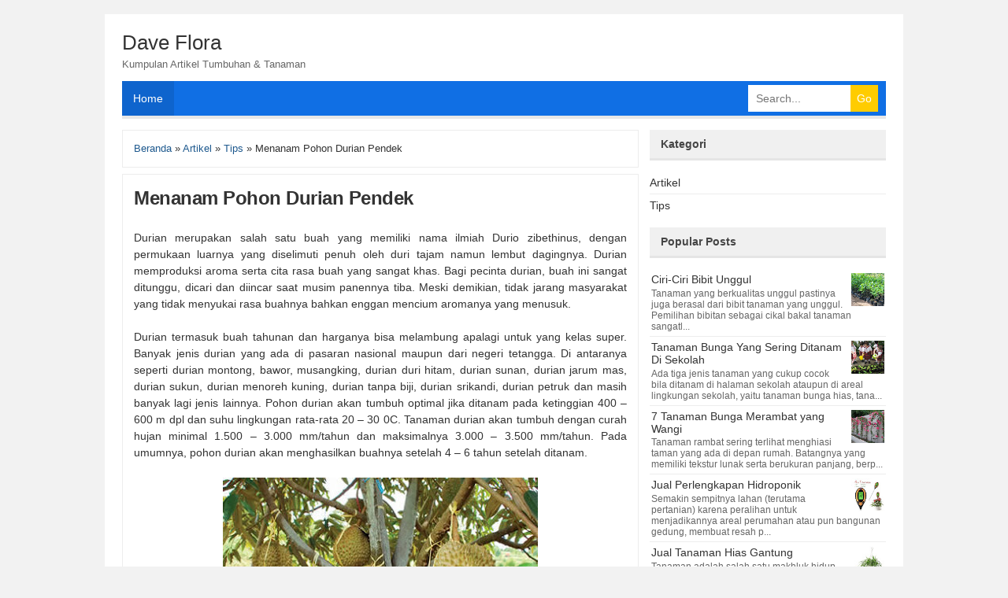

--- FILE ---
content_type: text/html; charset=UTF-8
request_url: https://daveflora.blogspot.com/2017/01/menanam-pohon-durian-pendek.html
body_size: 17674
content:
<!DOCTYPE html>
<HTML dir='ltr' lang='id' xmlns='http://www.w3.org/1999/xhtml'>
<head>
<link href='https://www.blogger.com/static/v1/widgets/2944754296-widget_css_bundle.css' rel='stylesheet' type='text/css'/>
<meta content='text/html;charset=UTF-8' http-equiv='Content-Type'/>
<meta content='text/html; charset=UTF-8' http-equiv='Content-Type'/>
<meta content='blogger' name='generator'/>
<link href='https://daveflora.blogspot.com/favicon.ico' rel='icon' type='image/x-icon'/>
<link href='http://daveflora.blogspot.com/2017/01/menanam-pohon-durian-pendek.html' rel='canonical'/>
<link rel="alternate" type="application/atom+xml" title="Dave Flora - Atom" href="https://daveflora.blogspot.com/feeds/posts/default" />
<link rel="alternate" type="application/rss+xml" title="Dave Flora - RSS" href="https://daveflora.blogspot.com/feeds/posts/default?alt=rss" />
<link rel="service.post" type="application/atom+xml" title="Dave Flora - Atom" href="https://www.blogger.com/feeds/7743483914596911354/posts/default" />

<link rel="alternate" type="application/atom+xml" title="Dave Flora - Atom" href="https://daveflora.blogspot.com/feeds/2476592690231539714/comments/default" />
<!--Can't find substitution for tag [blog.ieCssRetrofitLinks]-->
<link href='https://blogger.googleusercontent.com/img/b/R29vZ2xl/AVvXsEjYVTP0_yE6VJYFntyPc3bPOekuhxRBFKB11kamU_mRn3-Sib-wZddMPOv4iaE02uO6TQ5kMqr7I2DKV2_-_1Wz-E2oudYxgiYnN7aTdnCrm7wqW6J4CTG3iq8Uws1riXiO0c7_3eKy_YQV/s400/durian+pendek.jpg' rel='image_src'/>
<meta content='http://daveflora.blogspot.com/2017/01/menanam-pohon-durian-pendek.html' property='og:url'/>
<meta content='Menanam Pohon Durian Pendek' property='og:title'/>
<meta content=' Durian merupakan salah satu buah yang memiliki nama ilmiah Durio zibethinus, dengan permukaan luarnya yang diselimuti penuh oleh duri tajam...' property='og:description'/>
<meta content='https://blogger.googleusercontent.com/img/b/R29vZ2xl/AVvXsEjYVTP0_yE6VJYFntyPc3bPOekuhxRBFKB11kamU_mRn3-Sib-wZddMPOv4iaE02uO6TQ5kMqr7I2DKV2_-_1Wz-E2oudYxgiYnN7aTdnCrm7wqW6J4CTG3iq8Uws1riXiO0c7_3eKy_YQV/w1200-h630-p-k-no-nu/durian+pendek.jpg' property='og:image'/>
<!-- SEO Meta Tag -->
<meta content='Menanam Pohon Durian Pendek' name='keywords'/>
<!-- SEO Meta Tag end -->
<!-- SEO Title Tag -->
<title>Menanam Pohon Durian Pendek - Dave Flora</title>
<!-- SEO Title Tag end -->
<meta content='Dave Flora: Menanam Pohon Durian Pendek' property='og:title'/>
<meta content='article' property='og:type'/>
<meta content='http://daveflora.blogspot.com/2017/01/menanam-pohon-durian-pendek.html' property='og:url'/>
<!-- Large image, original size -->
<meta content='https://blogger.googleusercontent.com/img/b/R29vZ2xl/AVvXsEjYVTP0_yE6VJYFntyPc3bPOekuhxRBFKB11kamU_mRn3-Sib-wZddMPOv4iaE02uO6TQ5kMqr7I2DKV2_-_1Wz-E2oudYxgiYnN7aTdnCrm7wqW6J4CTG3iq8Uws1riXiO0c7_3eKy_YQV/s400/durian+pendek.jpg' property='og:image'/>
<meta content='Dave Flora' property='og:site_name'/>
<style id='page-skin-1' type='text/css'><!--
/*
-----------------------------------------------
Blogger Template Style
Name:     Mas Sugeng 2015 Template
Designer: Mas Sugeng
URL:      www.mas-sugeng.com
----------------------------------------------- */
/**
* Eric Meyer&#39;s Reset CSS v2.0 (http://meyerweb.com/eric/tools/css/reset/)
* http://cssreset.com
*/
html,body,div,span,applet,object,iframe,h1,h2,h3,h4,h5,h6,p,blockquote,pre,a,abbr,acronym,address,big,cite,code,del,dfn,em,img,ins,kbd,q,s,samp,small,strike,strong,sub,sup,tt,var,b,u,i,center,dl,dt,dd,ol,ul,li,fieldset,form,label,legend,table,caption,tbody,tfoot,thead,tr,th,td,article,aside,canvas,details,embed,figure,figcaption,footer,header,hgroup,menu,nav,output,ruby,section,summary,time,mark,audio,video{margin:0;padding:0;border:0;font-size:100%;font:inherit;vertical-align:baseline;}/* HTML5 display-role reset for older browsers */article,aside,details,figcaption,figure,footer,header,hgroup,menu,nav,section{display:block;}body{line-height:1;display:block;}*{margin:0;padding:0;}html{display:block;}ol,ul{list-style:none;}blockquote,q{quotes:none;}blockquote:before,blockquote:after,q:before,q:after{content:"";content:none;}table{border-collapse:collapse;border-spacing:0;}
/* BLOGGER CSS RESET */
.navbar,.status-msg-wrap,.post-feeds,.feed-links{display:none;}
.section,.widget{margin:0 0 0 0;padding:0 0 0 0;}
/* FRAMEWORK */
.navbar,.post-feeds,.feed-links{display:none;
}
.section,.widget{margin:0 0 0 0;padding:0 0 0 0;
}
strong,b{font-weight:bold;
}
cite,em,i{font-style:italic;
}
a:link{color:#1e598e;text-decoration:none;outline:none;transition:all 0.5s;-moz-transition:all 0.5s;-webkit-transition:all 0.5s;
}
a:visited{color:#1e598e;text-decoration:none;
}
a:hover{color:#C80441;text-decoration:none;
}
a img{border:none;border-width:0;outline:none;
}
abbr,acronym{border-bottom:1px dotted;cursor:help;
}
sup,sub{vertical-align:baseline;position:relative;top:-.4em;font-size:86%;
}
sub{top:.4em;}small{font-size:86%;
}
kbd{font-size:80%;border:1px solid #999;padding:2px 5px;border-bottom-width:2px;border-radius:3px;
}
mark{background-color:#ffce00;color:black;
}
p,blockquote,pre,table,figure,hr,form,ol,ul,dl{margin:1.5em 0;
}
hr{height:1px;border:none;background-color:#666;
}
/* heading */
h1,h2,h3,h4,h5,h6{font-weight:bold;line-height:normal;margin:0 0 0.6em;
}
h1{font-size:200%
}
h2{font-size:180%
}
h3{font-size:160%
}
h4{font-size:140%
}
h5{font-size:120%
}
h6{font-size:100%
}
/* list */
ol,ul,dl{margin:.5em 0em .5em 3em
}
ol{list-style:decimal outside
}
ul{list-style:disc outside
}
li{margin:.5em 0
}
dt{font-weight:bold
}
dd{margin:0 0 .5em 2em
}
/* form */
input,button,select,textarea{font:inherit;font-size:100%;line-height:normal;vertical-align:baseline;
}
textarea{display:block;-webkit-box-sizing:border-box;-moz-box-sizing:border-box;box-sizing:border-box;
}
pre,code{font-family:"Courier New",Courier,Monospace;color:inherit;
}
pre{white-space:pre;word-wrap:normal;overflow:auto;
}
/* blockquote */
blockquote {
background: #f8f8f8;
margin-left: 2em;
margin-right: 2em;
border-left: 4px solid #ccc;
padding: 1em 1em;
font-style: italic;
}
/* table */
table[border="1"] td, table[border="1"] th {
vertical-align: top;
text-align: left;
font-size: 13px;
padding: 3px 5px;
border: 1px solid #ededed;
}
table[border="1"] th {
background: #eee;
}
table, img {
max-width: 100%;
height: auto;
}
body#layout #wrapper, body#layout .post-container, body#layout .sidebar-container {
padding:0 0 0 0;
}
body#layout #header-wrapper {
margin-top:60px;
}
body {
background:#f2f2f2;
margin:0;
padding:0;
color:#333;
font:normal 100% Arial, sans-serif;
font-size/* */:/**/small;
font-size:/**/small;
text-align:center;
}
#wrapper {
background:#ffffff;
text-align:left;
width:970px;
margin:18px auto;
padding:22px;
font-size:14px;
}
/* NAVIGATION*/
nav {
position:relative;
border-bottom:4px solid #e8e8e8;
}
nav * {
margin:0 0 0 0;
padding:0 0 0 0;
list-style:none;
}
nav ul {
background:#106FE4;
height:44px;
}
nav li {
float:left;
display:inline;
}
nav li a {
padding:0px 14px;
line-height:44px;
color:#fff !important;
display:block;
text-decoration:none;
}
nav li a:hover, nav li a.active {
background:rgba(0,0,0,0.1) !important;
}
nav li a:active {
background:#0054BB;
}
nav #search {
position:relative;
float:right;
margin:5px 10px 5px 10px;
}
nav li.search {
float:right;
line-height:normal;
}
nav #search input[type="text"]{
float:left;
height:34px;
border:0 none;
width:110px;
padding:0 10px;
}
nav #search input#search-button {
height:34px;
background:#FFCC00;
border:none;
float:right;
padding:0 8px;
cursor:pointer;
color:#fff;
}
nav #search input#search-button:hover {
background:#E2B810;
}
nav #search input[type="text"]:focus {
background-color:#fff;
text-shadow:none !important;
outline:none;color:#555;
}
/* HEADER */
#header-wrapper {
overflow:hidden;
height:auto;
padding:0 0 14px
}
#header {
float:left;
max-width:240px;
}
#header h1.title, #header p.title {
line-height:1.1em;
font-size:26px;
margin:0 0;
padding:0 0 3px
}
#header h1.title a, #header p.title a {
color:#333
}
#header .description {
font-size:13px;
color:#666;
margin:0;
padding:3px 0 0 0;
}
#banner-header {
float:right;
text-align:right;
max-width:728px;
overflow:hidden
}
#content-wrapper {
padding:14px 0;
height:auto;
}
/* POSTING */
#kotak-posting {
margin:0 14px 10px 0px;
padding:0;
word-wrap:break-word;
}
#posting {
background:#ffffff;
float:left;
width:670px
}
.breadcrumbs {
text-align:left;
padding:14px;
margin:0 0 8px;
font-size:13px;
line-height:1.4;
border:1px solid #EDEDED;
}
.post {
position:relative;
padding:14px;
margin:0;
border:1px solid #EDEDED;
}
.post-footer {
background:#fff;
position:absolute;
bottom:0;
left:0;
right:0;
padding:14px;
margin:0;
color:#666;
font-size:11px;
}
.plus {
background:transparent;
position:absolute;
z-index:6;
bottom:0;
left:0;
padding:6px 8px;
margin:0;
color:#666;
font-size:12px;
text-align:left;
}
.item-post-footer {
margin:20px 0 0;
padding:0 0;
text-align:right;
font-size:11px;
color:#999;
font-style:italic;
}
.postthumb {
margin:3px 8px 3px 0;
float:left;
width:90px;
height:90px;
display:inline
}
.post-body {
line-height:1.5;
text-align:justify
}
h2.post-title, h1.post-title {
font-weight:bold;
line-height:1.3;
letter-spacing:-0.5px;
margin:0
}
h2.post-title {
padding:0 0 8px;
font-size:16px
}
h1.post-title {
font-size:24px;
padding:0 0 25px
}
#blog-pager {
border:1px solid #ededed;
clear:both !important;
overflow:hidden;
margin:8px 0 0 0;
padding:8px;
text-align:center
}
#blog-pager-newer-link {
float:left
}
#blog-pager-older-link {
float:right
}
a.box {
position:relative;
top:0px;
left:0px;
display:block;
padding:6px 8px;
color:#666;
font-size:13px;
}
a.box:active, a.box:hover {
text-decoration:underline;
}
/* social share buttons */
.social-buttons-box {
height: 67px;
background: url(https://blogger.googleusercontent.com/img/b/R29vZ2xl/AVvXsEg95G99DMT_Ri_7wszRGaIXhxZsNjDd3KEMusME61EkgO2WgGhSPWL3sR1obl-Z-WSs8_DvcGnD-1p552Let6ytZgLwLd9ZHi_dlyBzM18H4DD1yvZnxg-5TDanjxwIxDQhI3sBdjndS8UF/s1600/rect3799.png) no-repeat 200px 0px;
margin:20px 0 15px;
overflow:hidden;
}
.social-buttons {
margin:0 0;
height:67px;
float:left;
}
.social-buttons .share {
float:left;
margin-right:10px;
display:inline-block;
}
/* WIDGET POSTING */
#widget-posting-kiri {
float:left;
margin:10px 5px 14px 0px;
padding:0;
width:323px;
display:inline;
}
#widget-posting-kanan {
float:right;
margin:10px 14px 14px 5px;
padding:0;
width:323px;
display:inline
}
.widget-posting h2, .widget-posting h3 {
background:#f0f0f0;
margin:0;
padding:10px 14px;
font-size:14px;
color:#454545;
border-bottom: 3px solid #E5E5E5;
}
.widget-posting .widget {
margin:0 0 10px;
border:1px solid #ededed;
clear:both
}
.widget-posting .widget-content {
padding:16px
}
/* SIDEBAR */
#sidebar {
background:transparent;
float:right;
width:300px;
}
#sidebar #kotak-sidebar {
margin:0 0;
padding:0 0;
}
#sidebar h2, #sidebar h3 {
background:#f0f0f0;
color:#454545;
font-size:14px;
padding:10px 14px;
margin:0 0 14px;
border-bottom: 3px solid #E5E5E5;
}
#sidebar .widget {
margin:0;
clear:both
}
#sidebar .widget-content {
padding:0 0 14px;
}
/* CUSTOM WIDGET */
.widget-posting ul, .sidebar ul {margin:0 0 0 0;list-style-type:none;
}
#sidebar table,.widget-posting table{margin:0 0 0 0;background:transparent
}
#sidebar td, #sidebar th,.widget-posting td,.widget-posting th{background:transparent;padding:0 0 0 0;border:medium none
}
.PopularPosts .item-snippet{color:#666;font-size:12px}
.PopularPosts .item-thumbnail{float:right;margin:0 0 0 6px;padding:0px;border:none;display:inline
}
.PopularPosts .item-thumbnail a img{height:42px;width:42px;display:block;margin:0;padding:0
}
.PopularPosts .widget-content ul li{padding:5px 2px !important
}
.widget-content ul li{margin:0;padding:6px 0px;border-bottom:1px solid #ededed
}
.widget-content ul li:last-child{border-bottom:medium none !important
}
.widget-content ul li a{color:#333
}
.widget-content ul li a:hover{color:#C80441
}
.item-date {font-size:11px;font-style:italic;font-weight:bold;color:#FFCC00
}
/* FOOTER */
#footer-wrapper {
background:#383838;
border-top: 4px solid #e8e8e8;
overflow:hidden;
padding:20px 14px;
font-size:12px;
color:#ddd
}
#footer-wrapper .footer-kiri {
float:left
}
#footer-wrapper .footer-kanan {
float:right;
text-align:right
}
#footer-wrapper a {
color:#ddd
}
#footer-wrapper a:hover {
text-decoration:underline;
}
#leaderboard {
background:#F5F5F5;
text-align:center;
padding:0px;
margin:0px
}
#leaderboard .widget {
border-bottom:1px solid #fafafa
}
#leaderboard .widget h2, #leaderboard .widget h3 {
display:none
}
#leaderboard .widget-content {
margin:0 auto;
padding:10px 10px 10px 10px;
border-bottom:1px solid #ededed
}
#leaderboard img {
max-width:100%;
}
.share-btn {
margin:15px 0 25px;
height:20px;
overflow:hidden;
}
.fb_iframe_widget {
float:left;
}
.berlangganan-box {
background:#F7F7F7;
padding:15px;
border:1px solid #ededed;
margin:10px 0 20px;
text-align:center;
}
.berlangganan-box input.email-address[type="text"] {
width:300px;
padding:10px;
border:1px solid #ddd;
text-align:center;
border-radius: 4px;
outline:none;
}
.berlangganan-box input.submit-email[type="submit"] {
transition:all 0.5s;-moz-transition:all 0.5s;-webkit-transition:all 0.5s;
padding:10px;
background:#FFCC00;
border-radius: 4px;
color:#fff;
border:none;
font-weight:bold;
border-bottom: 3px solid #E2B810;
outline:none;
}
.berlangganan-box input.submit-email[type="submit"]:hover {
background:#E7BB0D;
cursor:pointer;
}
.berlangganan-box input.email-address[type="text"]:focus {
box-shadow:0 0 20px #106FE4;
}
.button {
transition:all 0.5s;-moz-transition:all 0.5s;-webkit-transition:all 0.5s;
text-align:center;
position:relative;
vertical-align:top;
width:148px;
height:32px;
padding:0;
font-size:13px;
color:#fff;
font-weight:bold;
text-align: center;
background:#07ACEC;
border:0;
cursor:pointer;
border-bottom: 3px solid #0D9AD0;
border-radius: 4px;
outline: none;
}
.button:active {
top: 1px;
outline: none;
}
.button:hover {
background:#0D9AD0;
}

--></style>
<style type='text/css'>
/* COMMENT */

.comment-form {
	overflow:hidden;
}
.comments h3 {
	color:#555;
	font-size:15px;
	font-weight:bold;
	padding:14px;
	border:1px solid #ededed;
}
h4#comment-post-message {
	display:none;
	margin:0 0 0 0;
}
.comments {
	clear:both;
	margin-top:10px;
	margin-bottom:0
}
.comments .comments-content {
	font-size:13px;
	margin-bottom:8px
}
.comments .comments-content .comment-thread ol {
	text-align:left;
	margin:13px 0;
	padding:0
}

.comments .avatar-image-container {
	overflow:hidden;
	padding:5px;
	border:1px solid #ededed;
}
.comments .comment-block {
	position:relative;
	padding:14px;
	margin-left:60px;
	border:1px solid #ededed;
}

.comments .comments-content .comment-replies {
	margin:8px 0;
	margin-left:60px
}
.comments .comments-content .comment-thread:empty {
	display:none
}
.comments .comment-replybox-single {
	padding:0;
	margin:8px 0;
	margin-left:60px
}
.comments .comment-replybox-thread {
	margin:8px 0 0 0;
	padding:0;
}


.comments .comments-content .comment {
	margin-bottom:6px;
	padding:0
}
.comments .comments-content .comment:first-child {
	padding:0;
	margin:0
}
.comments .comments-content .comment:last-child {
	padding:0;
	margin:0
}
.comments .comment-thread.inline-thread .comment, .comments .comment-thread.inline-thread .comment:last-child {
	margin:0px 0px 5px 18%
}
.comment .comment-thread.inline-thread .comment:nth-child(6) {
	margin:0px 0px 5px 15%;
}
.comment .comment-thread.inline-thread .comment:nth-child(5) {
	margin:0px 0px 5px 12%;
}
.comment .comment-thread.inline-thread .comment:nth-child(4) {
	margin:0px 0px 5px 9%;
}
.comment .comment-thread.inline-thread .comment:nth-child(3) {
	margin:0px 0px 5px 6%;
}
.comment .comment-thread.inline-thread .comment:nth-child(2) {
	margin:0px 0px 5px 3%;
}
.comment .comment-thread.inline-thread .comment:nth-child(1) {
	margin:0px 0px 5px 0;
}

.comments .comments-content .comment-thread {
	margin:0;
	padding:0
}
.comments .comments-content .inline-thread {
	padding:10px 0;
	margin:0
}

.comments .comments-content .icon.blog-author {
	position:absolute;
	top:-2px;
	right:-2px;
	margin:0;
	background-image: url(//3.bp.blogspot.com/-c0gwWErZ6ZI/UbSD539E_qI/AAAAAAAAAPQ/vQuaJw27r1A/s1600/bitmap.png);
	width:59px;
	height:43px;
}

.comments .comment .comment-actions a {
	background:#FFCC00;
	display:inline-block;
	color:#fff;
	font-weight:bold;
	font-size:11px;
	line-height:15px;
	padding:4px 8px;
	margin:4px 8px 0 0;
	border-bottom: 2px solid #E2B810;
	border-radius: 4px;
}
.comments .continue a {
	background:#FFCC00;
	color:#fff;
	display:inline-block;
	padding:6px 8px;
	font-size:11px;
	border-bottom: 2px solid #E2B810;
	border-radius: 4px;
}
.comments .comments-content .loadmore a {
	display: block;
	padding: 10px 16px;
	text-align: center;
	font-weight:bold;
	background:#FFCC00;
	border:none;
	color:#ffffff;
	border-bottom: 2px solid #E2B810;
	border-radius: 4px;
}
.comments .comment .comment-actions a:hover, .comments .continue a:hover, .comments .comments-content .loadmore a:hover {
	text-decoration:none;
	background:#E2B810;
}

span.deleted-comment {
	font-style:italic;
	font-size:11px;
}

.pesan-komentar {
	background:#666;
	-webkit-border-radius:8px;
	-moz-border-radius:8px;
	border-radius:8px;
	position:relative;
	color:#fff;
	padding:10px 20px;
	margin:8px;
}
.pesan-komentar p {
	line-height:normal;
	margin:0 0;
}
.pesan-komentar:before {
	content:"";
	width:0px;
	height:0px;
	position:absolute;
	top:100%;
	left:30px;
	border-width:10px;
	border-style:solid;
	border-color:#666 transparent transparent transparent;
	display:block;
}
</style>
<!-- CUSTOM CSS MOBILE TEMPLATE -->
<!-- CSS CUSTOM MOBILE TEMPLATE END -->
<style type='text/css'>

#related-post-desktop{
	float:left;
	width:300px;
	overflow:hidden;
	margin:0;
	padding:0
}
#related-post-desktop h3{
	color:#555;
	font-size:17px;
	font-weight:bold;
	padding:0 0 8px;
	margin:0
}
#related-post-desktop ul {
	margin-left:20px;
}
#related-post-desktop ul li {
	font-size: 13px;
}
.post-ad-banner {
	float:right;
	width:300px;
	height:250px;
	overflow:hidden
}
</style>
<script>
//<![CDATA[
var relatedTitles=new Array();var relatedTitlesNum=0;var relatedUrls=new Array();function related_results_labels(json){for(var i=0;i<json.feed.entry.length;i++){var entry=json.feed.entry[i];relatedTitles[relatedTitlesNum]=entry.title.$t;for(var k=0;k<entry.link.length;k++){if(entry.link[k].rel=='alternate'){relatedUrls[relatedTitlesNum]=entry.link[k].href;relatedTitlesNum++;break;}}}}
function removeRelatedDuplicates(){var tmp=new Array(0);var tmp2=new Array(0);for(var i=0;i<relatedUrls.length;i++){if(!contains(tmp,relatedUrls[i])){tmp.length+=1;tmp[tmp.length-1]=relatedUrls[i];tmp2.length+=1;tmp2[tmp2.length-1]=relatedTitles[i];}}
relatedTitles=tmp2;relatedUrls=tmp;} function contains(a,e){for(var j=0;j<a.length;j++)if(a[j]==e)return true;return false;}
function printRelatedLabels(){var r=Math.floor((relatedTitles.length-1)*Math.random());var i=0;document.write('<ul>');while(i<relatedTitles.length&&i<20){document.write('<li><a href="'+relatedUrls[r]+'">'+relatedTitles[r]+'</a></li>');if(r<relatedTitles.length-1){r++;}else{r=0;}
i++;}
document.write('</ul>');document.write();}//]]>
</script>
<script type='text/javascript'>
//<![CDATA[
function bp_thumbnail_resize(image_url,post_title)
{
var image_size=90;
image_tag='<img width="90" height="90" src="'+image_url.replace('/s72-c/','/s'+image_size+'-c/')+'" class="postthumb" alt="'+post_title+'" title="'+post_title+'"/>';
if(image_url!="") return image_tag; else return "";
}
//]]>
</script>
<link href='https://www.blogger.com/dyn-css/authorization.css?targetBlogID=7743483914596911354&amp;zx=71c8f089-83e9-4499-96ba-dd753769c739' media='none' onload='if(media!=&#39;all&#39;)media=&#39;all&#39;' rel='stylesheet'/><noscript><link href='https://www.blogger.com/dyn-css/authorization.css?targetBlogID=7743483914596911354&amp;zx=71c8f089-83e9-4499-96ba-dd753769c739' rel='stylesheet'/></noscript>
<meta name='google-adsense-platform-account' content='ca-host-pub-1556223355139109'/>
<meta name='google-adsense-platform-domain' content='blogspot.com'/>

</head>
<body class='loading'>
<div id='fb-root'></div>
<script type='text/javascript'>
//<![CDATA[
(function(d, s, id) {
  var js, fjs = d.getElementsByTagName(s)[0];
  if (d.getElementById(id)) return;
  js = d.createElement(s); js.id = id;
  js.src = "//connect.facebook.net/id_ID/all.js#xfbml=1&version=v2.0";
  fjs.parentNode.insertBefore(js, fjs);
}(document, 'script', 'facebook-jssdk'));
//]]>
</script>
<!-- wrapper dibuka -->
<div id='wrapper'>
<div class='navbar section' id='navbar'><div class='widget Navbar' data-version='1' id='Navbar1'><script type="text/javascript">
    function setAttributeOnload(object, attribute, val) {
      if(window.addEventListener) {
        window.addEventListener('load',
          function(){ object[attribute] = val; }, false);
      } else {
        window.attachEvent('onload', function(){ object[attribute] = val; });
      }
    }
  </script>
<div id="navbar-iframe-container"></div>
<script type="text/javascript" src="https://apis.google.com/js/platform.js"></script>
<script type="text/javascript">
      gapi.load("gapi.iframes:gapi.iframes.style.bubble", function() {
        if (gapi.iframes && gapi.iframes.getContext) {
          gapi.iframes.getContext().openChild({
              url: 'https://www.blogger.com/navbar/7743483914596911354?po\x3d2476592690231539714\x26origin\x3dhttps://daveflora.blogspot.com',
              where: document.getElementById("navbar-iframe-container"),
              id: "navbar-iframe"
          });
        }
      });
    </script><script type="text/javascript">
(function() {
var script = document.createElement('script');
script.type = 'text/javascript';
script.src = '//pagead2.googlesyndication.com/pagead/js/google_top_exp.js';
var head = document.getElementsByTagName('head')[0];
if (head) {
head.appendChild(script);
}})();
</script>
</div></div>
<!-- header wrapper start -->
<header id='header-wrapper'>
<div class='header section' id='header'><div class='widget Header' data-version='1' id='Header1'>
<div id='header-inner'>
<div class='titlewrapper'>
<p class='title'>
<a href='https://daveflora.blogspot.com/'>
Dave Flora
</a>
</p>
<div class='descriptionwrapper'>
<p class='description'><span>Kumpulan Artikel Tumbuhan &amp; Tanaman</span></p>
</div>
</div>
</div>
</div></div>
<div class='banner-header no-items section' id='banner-header'>
</div>
</header>
<div class='clear'></div>
<!-- kepala ditutup -->
<!-- navigasi dibuka -->
<!-- menu navigasi untuk template seluler -->
<!-- menu navigasi versi desktop -->
<nav>
<ul>
<li><a class='active' href='/'>Home</a></li>
<li class='search'>
<form action='/search' id='search' method='get'>
<input name='q' placeholder='Search...' size='40' type='text'/>
<input id='search-button' type='submit' value='Go'/>
</form>
</li>
</ul>
</nav>
<div class='clear'></div>
<!-- navigasi ditutup -->
<!-- top widget -->
<div class='ads728 no-items section' id='leaderboard'></div>
<!-- top widget end -->
<!-- kotak-kontent dibuka -->
<div id='content-wrapper'>
<!-- kotak-posting dibuka -->
<article id='posting'>
<div class='main section' id='kotak-posting'><div class='widget Blog' data-version='1' id='Blog1'>
<div class='breadcrumbs'><span itemscope='' itemtype='http://data-vocabulary.org/Breadcrumb'><a href='https://daveflora.blogspot.com/' itemprop='url'><span itemprop='title'>Beranda</span></a></span> &#187; <span itemscope='' itemtype='http://data-vocabulary.org/Breadcrumb'><a href='https://daveflora.blogspot.com/search/label/Artikel?&max-results=8' itemprop='url'><span itemprop='title'>Artikel</span></a></span> &#187; 
<span itemscope='' itemtype='http://data-vocabulary.org/Breadcrumb'><a href='https://daveflora.blogspot.com/search/label/Tips?&max-results=8' itemprop='url'><span itemprop='title'>Tips</span></a></span>
 &#187; <span>Menanam Pohon Durian Pendek</span>
</div>
<div class='blog-posts hfeed'>
<!--Can't find substitution for tag [defaultAdStart]-->

          <div class="date-outer">
        

          <div class="date-posts">
        
<div class='post-outer'>
<aside class='post hentry' itemscope='itemscope' itemtype='http://schema.org/BlogPosting'>
<h1 class='post-title entry-title' itemprop='name'>
Menanam Pohon Durian Pendek
</h1>
<div class='post-body entry-content' id='post-body-2476592690231539714'>
<div class='clear'></div>
<div itemprop='articleBody'>
<div style="text-align: justify;">
Durian merupakan salah satu buah yang memiliki nama ilmiah Durio zibethinus, dengan permukaan luarnya yang diselimuti penuh oleh duri tajam namun lembut dagingnya. Durian memproduksi aroma serta cita rasa buah yang sangat khas. Bagi pecinta durian, buah ini sangat ditunggu, dicari dan diincar saat musim panennya tiba. Meski demikian, tidak jarang masyarakat yang tidak menyukai rasa buahnya bahkan enggan mencium aromanya yang menusuk.</div>
<br />
<div style="text-align: justify;">
Durian termasuk buah tahunan dan harganya bisa melambung apalagi untuk yang kelas super. Banyak jenis durian yang ada di pasaran nasional maupun dari negeri tetangga. Di antaranya seperti durian montong, bawor, musangking, durian duri hitam, durian sunan, durian jarum mas, durian sukun, durian menoreh kuning, durian tanpa biji, durian srikandi, durian petruk dan masih banyak lagi jenis lainnya. Pohon durian akan tumbuh optimal jika ditanam pada ketinggian 400 &#8211; 600 m dpl dan suhu lingkungan rata-rata 20 &#8211; 30 0C. Tanaman durian akan tumbuh dengan curah hujan minimal 1.500 &#8211; 3.000 mm/tahun dan maksimalnya 3.000 &#8211; 3.500 mm/tahun. Pada umumnya, pohon durian akan menghasilkan buahnya setelah 4 &#8211; 6 tahun setelah ditanam.</div>
<div style="text-align: justify;">
<br /></div>
<div class="separator" style="clear: both; text-align: center;">
<img border="0" height="265" src="https://blogger.googleusercontent.com/img/b/R29vZ2xl/AVvXsEjYVTP0_yE6VJYFntyPc3bPOekuhxRBFKB11kamU_mRn3-Sib-wZddMPOv4iaE02uO6TQ5kMqr7I2DKV2_-_1Wz-E2oudYxgiYnN7aTdnCrm7wqW6J4CTG3iq8Uws1riXiO0c7_3eKy_YQV/s400/durian+pendek.jpg" width="400" /></div>
<br />
<div style="text-align: justify;">
Pohon durian mampu tumbuh menjulang tinggi. Karena bisa mencapai 25 &#8211; 50 meter, tergantung spesiesnya. Akan tetapi banyak pula yang hanya setara pohon pisang pada umumnya. Durian juga bisa ditanam dalam media pot seperti beberapa jenis buah lainnya.</div>
<br />
<div style="text-align: justify;">
Selain penanaman durian dalam pot, para pecinta buah ini juga menginginkan pohon dapat ditanam di pekarangan rumahnya. Namun, pohon durian yang tinggi juga mempersulit untuk dipanen. Karena harus memanjat tinggi atau sabar menunggu durian jatuh. Seiring kemajuan teknologi dan sifat manusia yang sering mencoba-coba, pohon durian kini tidak lagi harus menjulang tinggi. Tetapi pohon durian juga dapat berdiri kokoh meskipun pendek, atau bahkan buahnya nanti hampir bersentuhan dengan permukaan tanah.</div>
<br />
<div style="text-align: justify;">
Pohon durian dapat diatur pertumbuhannya. Pohon durian dapat dibiarkan besar meninggi. Bahkan pohon durian dalam media pot pun termasuk pendek. Caranya, saat masa pertumbuhan, tinggi pohon durian dipangkas pada ukuran tertentu. Pucuk bagian atas dipangkas dan memberikan beban dengan batu besar yang diikatkan pada tali di bagian batang yang melengkung mengarah ke atas. Hal tersebut bertujuan agar batangnya tertarik ke bawah karena beban yang diberikan tadi. Sehingga durian tidak akan tumbuh ke atas melainkan ke samping dan dapat berbuah meski pohonnya pendek.</div>
<div style="text-align: justify;">
<br /></div>
<table align="center" cellpadding="0" cellspacing="0" class="tr-caption-container" style="margin-left: auto; margin-right: auto; text-align: center;"><tbody>
<tr><td style="text-align: center;"><img border="0" height="400" src="https://blogger.googleusercontent.com/img/b/R29vZ2xl/AVvXsEgPXqwPjXaw1O7OiFzhxaPSJ_XxaB9bx2wVK0zHA4tVO1T1PgysB-g5ThpBI1qFuCJiBVfsJ8QreDtLiPPVLFoaW-9BwThvGa4w1XeJqKyRfWPr1IGmvF8TaiEDaYX004EssmwHXEcguzxs/s400/langkah-bisnis-dot-com-tambulampot-pohon-durian-1.jpg" style="margin-left: auto; margin-right: auto;" width="283" /></td></tr>
<tr><td class="tr-caption" style="text-align: center;">Durian Dalam Pot Atau Tabulampot</td></tr>
</tbody></table>
<br />
Cara lainnya apabila pohon durian sudah terlampau tinggi, maka cabang terpendeknya bisa dipangkas. Akan tetapi tidak sampai habis dalam memangkasnya. Sehingga akan muncul bunga pada percabangan tersebut.<br />
<br />
<div style="text-align: justify;">
Di samping itu, ada pun pohon durian pendek yang berasal dari pembibitan dengan rekayasa okulasi. Caranya, dengan menyambung kemudian menyilangkan dengan bibit yang kualitasnya lebih baik. Sehingga akan menghasilkan durian yang juga lebih baik buahnya dari sebelumnya. Biasanya, bibit durian yang digunakan untuk cara ini adalah jenis bawor kaki tiga. Durian bawor kaki tiga dinilai memiliki kualitas buah yang terbaik, sangat cepat berbuah karena hanya membutuhkan waktu sekitar 3 tahun, struktur pohon yang kuat dan kokoh yang mampu menahan dari erosi.</div>
<br />
<div style="text-align: justify;">
Dari cara-cara yang sudah dipaparkan, bisa dilakukan sendiri di pekarangan durian yang Anda miliki. Ketika sudah mulai pembungaan, tinggal bersabar menunggu buah yang dihasilkan dari pohon durian pendek. Jika berhasil, cara ini bisa diterapkan pada pohon durian lain atau dengan bibit durian baru untuk memulai penanaman lagi. Sehingga tidak perlu bersusah payah untuk memanen durian seperti halnya orang memanjat tinggi pohon kelapa.</div>
<div style='clear: both;'></div>
</div>
<div class='social-buttons-box'>
<div class='social-buttons'>
<div class='share gplus'><div class='g-plusone' data-href='https://daveflora.blogspot.com/2017/01/menanam-pohon-durian-pendek.html' data-size='tall'></div></div>
<div class='share like'><div class='fb-like' data-action='like' data-href='https://daveflora.blogspot.com/2017/01/menanam-pohon-durian-pendek.html' data-layout='box_count' data-share='false' data-show-faces='false'></div></div>
<div class='share tweet'><a class='twitter-share-button' data-count='vertical' data-lang='en' data-size='normal' data-url='https://daveflora.blogspot.com/2017/01/menanam-pohon-durian-pendek.html' href='https://twitter.com/share'>Tweet</a></div>
</div>
</div>
<div style='clear: both;'></div>
<div id='related-post-desktop'>
<h3>Baca Juga Artikel Tentang Tanaman Di Bawah ini:</h3>
<script src='/feeds/posts/default/-/Artikel?alt=json-in-script&callback=related_results_labels&max-results=5' type='text/javascript'></script>
<script src='/feeds/posts/default/-/Tips?alt=json-in-script&callback=related_results_labels&max-results=5' type='text/javascript'></script>
<script type='text/javascript'> removeRelatedDuplicates(); printRelatedLabels(); </script>
</div>
<div class='clear'></div>
<div class='item-post-footer'>
<span class='item-control blog-admin pid-1143279050'>
<a href='https://www.blogger.com/post-edit.g?blogID=7743483914596911354&postID=2476592690231539714&from=pencil' title='Edit Post'>
<img alt="" class="icon-action" height="18" src="//img2.blogblog.com/img/icon18_edit_allbkg.gif" width="18">
</a>
</span>
 Ditulis oleh <span class='vcard'><span class='fn'><a href='https://www.blogger.com/profile/08764105321678517781'>adinda rahayu</a></span></span> pada tanggal <abbr class='updated published' title='2017-01-30T04:14:00-08:00'>Monday, January 30, 2017</abbr></div>
</div>
</aside>
<div class='comments' id='comments'>
<a name='comments'></a>
<h3>
2 Tanggapan untuk "Menanam Pohon Durian Pendek" 
</h3>
<div class='comments-content'>
<script async='async' src='' type='text/javascript'></script>
<script type='text/javascript'>
    (function() {
      var items = null;
      var msgs = null;
      var config = {};

// <![CDATA[
      var cursor = null;
      if (items && items.length > 0) {
        cursor = parseInt(items[items.length - 1].timestamp) + 1;
      }

      var bodyFromEntry = function(entry) {
        if (entry.gd$extendedProperty) {
          for (var k in entry.gd$extendedProperty) {
            if (entry.gd$extendedProperty[k].name == 'blogger.contentRemoved') {
              return '<span class="deleted-comment">' + entry.content.$t + '</span>';
            }
          }
        }
        return entry.content.$t;
      }

      var parse = function(data) {
        cursor = null;
        var comments = [];
        if (data && data.feed && data.feed.entry) {
          for (var i = 0, entry; entry = data.feed.entry[i]; i++) {
            var comment = {};
            // comment ID, parsed out of the original id format
            var id = /blog-(\d+).post-(\d+)/.exec(entry.id.$t);
            comment.id = id ? id[2] : null;
            comment.body = bodyFromEntry(entry);
            comment.timestamp = Date.parse(entry.published.$t) + '';
            if (entry.author && entry.author.constructor === Array) {
              var auth = entry.author[0];
              if (auth) {
                comment.author = {
                  name: (auth.name ? auth.name.$t : undefined),
                  profileUrl: (auth.uri ? auth.uri.$t : undefined),
                  avatarUrl: (auth.gd$image ? auth.gd$image.src : undefined)
                };
              }
            }
            if (entry.link) {
              if (entry.link[2]) {
                comment.link = comment.permalink = entry.link[2].href;
              }
              if (entry.link[3]) {
                var pid = /.*comments\/default\/(\d+)\?.*/.exec(entry.link[3].href);
                if (pid && pid[1]) {
                  comment.parentId = pid[1];
                }
              }
            }
            comment.deleteclass = 'item-control blog-admin';
            if (entry.gd$extendedProperty) {
              for (var k in entry.gd$extendedProperty) {
                if (entry.gd$extendedProperty[k].name == 'blogger.itemClass') {
                  comment.deleteclass += ' ' + entry.gd$extendedProperty[k].value;
                } else if (entry.gd$extendedProperty[k].name == 'blogger.displayTime') {
                  comment.displayTime = entry.gd$extendedProperty[k].value;
                }
              }
            }
            comments.push(comment);
          }
        }
        return comments;
      };

      var paginator = function(callback) {
        if (hasMore()) {
          var url = config.feed + '?alt=json&v=2&orderby=published&reverse=false&max-results=50';
          if (cursor) {
            url += '&published-min=' + new Date(cursor).toISOString();
          }
          window.bloggercomments = function(data) {
            var parsed = parse(data);
            cursor = parsed.length < 50 ? null
                : parseInt(parsed[parsed.length - 1].timestamp) + 1
            callback(parsed);
            window.bloggercomments = null;
          }
          url += '&callback=bloggercomments';
          var script = document.createElement('script');
          script.type = 'text/javascript';
          script.src = url;
          document.getElementsByTagName('head')[0].appendChild(script);
        }
      };
      var hasMore = function() {
        return !!cursor;
      };
      var getMeta = function(key, comment) {
        if ('iswriter' == key) {
          var matches = !!comment.author
              && comment.author.name == config.authorName
              && comment.author.profileUrl == config.authorUrl;
          return matches ? 'true' : '';
        } else if ('deletelink' == key) {
          return config.baseUri + '/delete-comment.g?blogID='
               + config.blogId + '&postID=' + comment.id;
        } else if ('deleteclass' == key) {
          return comment.deleteclass;
        }
        return '';
      };

      var replybox = null;
      var replyUrlParts = null;
      var replyParent = undefined;

      var onReply = function(commentId, domId) {
        if (replybox == null) {
          // lazily cache replybox, and adjust to suit this style:
          replybox = document.getElementById('comment-editor');
          if (replybox != null) {
            replybox.height = '250px';
            replybox.style.display = 'block';
            replyUrlParts = replybox.src.split('#');
          }
        }
        if (replybox && (commentId !== replyParent)) {
          document.getElementById(domId).insertBefore(replybox.parentNode, null);
          replybox.src = replyUrlParts[0]
              + (commentId ? '&parentID=' + commentId : '')
              + '#' + replyUrlParts[1];
          replyParent = commentId;
        }
      };

      var hash = (window.location.hash || '#').substring(1);
      var startThread, targetComment;
      if (/^comment-form_/.test(hash)) {
        startThread = hash.substring('comment-form_'.length);
      } else if (/^c[0-9]+$/.test(hash)) {
        targetComment = hash.substring(1);
      }

      // Configure commenting API:
      var configJso = {
        'maxDepth': config.maxThreadDepth
      };
      var provider = {
        'id': config.postId,
        'data': items,
        'loadNext': paginator,
        'hasMore': hasMore,
        'getMeta': getMeta,
        'onReply': onReply,
        'rendered': true,
        'initComment': targetComment,
        'initReplyThread': startThread,
        'config': configJso,
        'messages': msgs
      };

      var render = function() {
        if (window.goog && window.goog.comments) {
          var holder = document.getElementById('comment-holder');
          window.goog.comments.render(holder, provider);
        }
      };

      // render now, or queue to render when library loads:
      if (window.goog && window.goog.comments) {
        render();
      } else {
        window.goog = window.goog || {};
        window.goog.comments = window.goog.comments || {};
        window.goog.comments.loadQueue = window.goog.comments.loadQueue || [];
        window.goog.comments.loadQueue.push(render);
      }
    })();
// ]]>
  </script>
<div id='comment-holder'>
<div class="comment-thread toplevel-thread"><ol id="top-ra"><li class="comment" id="c5067768688177356256"><div class="avatar-image-container"><img src="//www.blogger.com/img/blogger_logo_round_35.png" alt=""/></div><div class="comment-block"><div class="comment-header"><cite class="user"><a href="https://www.blogger.com/profile/16611810458675743288" rel="nofollow">Unknown</a></cite><span class="icon user "></span><span class="datetime secondary-text"><a rel="nofollow" href="https://daveflora.blogspot.com/2017/01/menanam-pohon-durian-pendek.html?showComment=1507122347809#c5067768688177356256">October 4, 2017 at 6:05&#8239;AM</a></span></div><p class="comment-content">teknik paskas yg bener mungkin lebih baik digambarkan dg gambar2 dan teknik yg lbh jelas lagi cara mebuat tanaman tdk meninggi selain pemangkasan<br></p><span class="comment-actions secondary-text"><a class="comment-reply" target="_self" data-comment-id="5067768688177356256">Reply</a><span class="item-control blog-admin blog-admin pid-595691530"><a target="_self" href="https://www.blogger.com/comment/delete/7743483914596911354/5067768688177356256">Delete</a></span></span></div><div class="comment-replies"><div id="c5067768688177356256-rt" class="comment-thread inline-thread hidden"><span class="thread-toggle thread-expanded"><span class="thread-arrow"></span><span class="thread-count"><a target="_self">Replies</a></span></span><ol id="c5067768688177356256-ra" class="thread-chrome thread-expanded"><div></div><div id="c5067768688177356256-continue" class="continue"><a class="comment-reply" target="_self" data-comment-id="5067768688177356256">Reply</a></div></ol></div></div><div class="comment-replybox-single" id="c5067768688177356256-ce"></div></li><li class="comment" id="c1970353512065497939"><div class="avatar-image-container"><img src="//www.blogger.com/img/blogger_logo_round_35.png" alt=""/></div><div class="comment-block"><div class="comment-header"><cite class="user"><a href="https://www.blogger.com/profile/17179983300894103210" rel="nofollow">michele wijaya</a></cite><span class="icon user "></span><span class="datetime secondary-text"><a rel="nofollow" href="https://daveflora.blogspot.com/2017/01/menanam-pohon-durian-pendek.html?showComment=1551976962094#c1970353512065497939">March 7, 2019 at 8:42&#8239;AM</a></span></div><p class="comment-content">Halo Bossku ^^<br>Segera Daftarkan ID di ibu21,com<br>Menyediakan 8 Permainan Hanya Dengan 1 ID<br>Serta Tersedia Promo Menarik<br>Bonus Turn Over Terbesar<br>Bonus Refferal Seumur Hidup<br>Minimal Deposit Hanya 25Rb<br>BBM : csibuqq<br>WA : +855 88 780 6060 <br>Di Tunggu Kehadirannya Bossku ^^</p><span class="comment-actions secondary-text"><a class="comment-reply" target="_self" data-comment-id="1970353512065497939">Reply</a><span class="item-control blog-admin blog-admin pid-1446529919"><a target="_self" href="https://www.blogger.com/comment/delete/7743483914596911354/1970353512065497939">Delete</a></span></span></div><div class="comment-replies"><div id="c1970353512065497939-rt" class="comment-thread inline-thread hidden"><span class="thread-toggle thread-expanded"><span class="thread-arrow"></span><span class="thread-count"><a target="_self">Replies</a></span></span><ol id="c1970353512065497939-ra" class="thread-chrome thread-expanded"><div></div><div id="c1970353512065497939-continue" class="continue"><a class="comment-reply" target="_self" data-comment-id="1970353512065497939">Reply</a></div></ol></div></div><div class="comment-replybox-single" id="c1970353512065497939-ce"></div></li></ol><div id="top-continue" class="continue"><a class="comment-reply" target="_self">Add comment</a></div><div class="comment-replybox-thread" id="top-ce"></div><div class="loadmore hidden" data-post-id="2476592690231539714"><a target="_self">Load more...</a></div></div>
</div>
</div>
<p class='comment-footer'>
<div class='comment-form'>
<a name='comment-form'></a>
<div class='pesan-komentar'><p>
</p></div>
<a href='https://www.blogger.com/comment/frame/7743483914596911354?po=2476592690231539714&hl=en&saa=85391&origin=https://daveflora.blogspot.com' id='comment-editor-src'></a>
<iframe allowtransparency='true' class='blogger-iframe-colorize blogger-comment-from-post' frameborder='0' height='410' id='comment-editor' name='comment-editor' src='' width='100%'></iframe>
<!--Can't find substitution for tag [post.friendConnectJs]-->
<script src='https://www.blogger.com/static/v1/jsbin/2830521187-comment_from_post_iframe.js' type='text/javascript'></script>
<script type='text/javascript'>
      BLOG_CMT_createIframe('https://www.blogger.com/rpc_relay.html', '0');
    </script>
</div>
</p>
<div id='backlinks-container'>
<div id='Blog1_backlinks-container'>
</div>
</div>
</div>
</div>

        </div></div>
      
<!--Can't find substitution for tag [adEnd]-->
</div>
<div class='clear'></div>
<div class='blog-pager' id='blog-pager'>
<div id='blog-pager-newer-link'>
<a class='box' href='https://daveflora.blogspot.com/2017/01/bunga-yang-wangi_31.html' id='Blog1_blog-pager-newer-link' title='Newer Post'>Newer Post</a>
</div>
<div id='blog-pager-older-link'>
<a class='box' href='https://daveflora.blogspot.com/2017/01/cara-menanam-buah-dalam-pot.html' id='Blog1_blog-pager-older-link' title='Older Post'>Older Post</a>
</div>
<div style='margin:0 auto;text-align:center;width:80px'><a class='box' href='https://daveflora.blogspot.com/'>Home</a></div>
</div>
<div class='clear'></div>
<div class='post-feeds'>
<div class='feed-links'>
Subscribe to:
<a class='feed-link' href='https://daveflora.blogspot.com/feeds/2476592690231539714/comments/default' target='_blank' type='application/atom+xml'>Post Comments (Atom)</a>
</div>
</div>
</div></div>
<div class='clear'></div>
<div class='widget-posting no-items section' id='widget-posting-kiri'></div>
<div class='widget-posting no-items section' id='widget-posting-kanan'></div>
</article>
<!-- kotak-posting ditutup -->
<!-- sidebar dibuka -->
<aside id='sidebar'>
<div class='sidebar section' id='kotak-sidebar'><div class='widget Label' data-version='1' id='Label1'>
<h2>Kategori</h2>
<div class='widget-content list-label-widget-content'>
<ul>
<li>
<a dir='ltr' href='https://daveflora.blogspot.com/search/label/Artikel'>Artikel</a>
</li>
<li>
<a dir='ltr' href='https://daveflora.blogspot.com/search/label/Tips'>Tips</a>
</li>
</ul>
<div class='clear'></div>
</div>
</div><div class='widget PopularPosts' data-version='1' id='PopularPosts1'>
<h2>Popular Posts</h2>
<div class='widget-content popular-posts'>
<ul>
<li>
<div class='item-content'>
<div class='item-thumbnail'>
<a href='https://daveflora.blogspot.com/2017/01/ciri-ciri-bibit-unggul.html' target='_blank'>
<img alt='' border='0' height='72' src='https://blogger.googleusercontent.com/img/b/R29vZ2xl/AVvXsEh2DOmNDyVOg8iK1W_r1sot8QgT6APsca2EqiJKpATT3Yn9D1WBjeGWZaBOVw0I53g_lxa6J3lVHMiPfvmCby4CSxwZemu2FeXZRZh9OA-I5dNvmi_WulbbzcPb8VaE_k4YnylfuObj4PBo/s72-c/Bibit+tanaman+unggul.jpg' width='72'/>
</a>
</div>
<div class='item-title'><a href='https://daveflora.blogspot.com/2017/01/ciri-ciri-bibit-unggul.html'>Ciri-Ciri Bibit Unggul</a></div>
<div class='item-snippet'> Tanaman yang berkualitas unggul pastinya juga berasal dari bibit tanaman yang unggul. Pemilihan bibitan sebagai cikal bakal tanaman sangatl...</div>
</div>
<div style='clear: both;'></div>
</li>
<li>
<div class='item-content'>
<div class='item-thumbnail'>
<a href='https://daveflora.blogspot.com/2017/01/tanaman-bunga-yang-sering-ditanam-di.html' target='_blank'>
<img alt='' border='0' height='72' src='https://blogger.googleusercontent.com/img/b/R29vZ2xl/AVvXsEi34_-z4uAlTn1bWxy5Al4RYhkxjB3M5OVDZhdeW5YDQS9tJ3fAGZ35dUznd2itofXdPXUeQcJ5SDK94XkmOGIhcxeEblVKRA0VEFYEdw33g-2nujzbyTMURprHZMOle_L-2Mw72iUF4kNP/s72-c/Tanaman+Di+Sekolah.jpg' width='72'/>
</a>
</div>
<div class='item-title'><a href='https://daveflora.blogspot.com/2017/01/tanaman-bunga-yang-sering-ditanam-di.html'>Tanaman Bunga Yang Sering Ditanam Di Sekolah</a></div>
<div class='item-snippet'> Ada tiga jenis tanaman yang cukup cocok bila ditanam di halaman sekolah ataupun di areal lingkungan sekolah, yaitu tanaman bunga hias, tana...</div>
</div>
<div style='clear: both;'></div>
</li>
<li>
<div class='item-content'>
<div class='item-thumbnail'>
<a href='https://daveflora.blogspot.com/2017/01/7-tanaman-bunga-merambat-yang-wangi.html' target='_blank'>
<img alt='' border='0' height='72' src='https://blogger.googleusercontent.com/img/b/R29vZ2xl/AVvXsEj1kVD90Pltrd7KHeYxzK5KytkuBatAJXkUek2Jv1jqjR3Cqp7aBXbPRSJCGSEDJPobKifRHpde2a9LlrMAnd2xOTq05bOCLn5KKNi7BsKDqueIP_X3X7VHfmp1QzVjB1jWyAwNK84fYCg6/s72-c/d7ce9e0b8a11ebe4d0ac47ac51e80f5f.jpg' width='72'/>
</a>
</div>
<div class='item-title'><a href='https://daveflora.blogspot.com/2017/01/7-tanaman-bunga-merambat-yang-wangi.html'>7 Tanaman Bunga Merambat yang Wangi</a></div>
<div class='item-snippet'> Tanaman rambat sering terlihat menghiasi taman yang ada di depan rumah. Batangnya yang memiliki tekstur lunak serta berukuran panjang, berp...</div>
</div>
<div style='clear: both;'></div>
</li>
<li>
<div class='item-content'>
<div class='item-thumbnail'>
<a href='https://daveflora.blogspot.com/2017/02/jual-perlengkapan-hidroponik.html' target='_blank'>
<img alt='' border='0' height='72' src='https://blogger.googleusercontent.com/img/b/R29vZ2xl/AVvXsEgA9m39RGVr5HqgMW5rQWD5lN_UMrgIVc-uEjbs-L-r4gSptwXQyTiqx99psy7MAwMZBf7R1p2H4vKr-1AmrV5iHS_kI16ylhZn1aifQaumDPVXlDaVxrTX1Ptyjwfa36nXUgf6rNv8olPY/s72-c/PH+Meter+Tanah.jpg' width='72'/>
</a>
</div>
<div class='item-title'><a href='https://daveflora.blogspot.com/2017/02/jual-perlengkapan-hidroponik.html'>Jual Perlengkapan Hidroponik</a></div>
<div class='item-snippet'> Semakin sempitnya lahan (terutama pertanian) karena peralihan untuk menjadikannya areal perumahan atau pun bangunan gedung, membuat resah p...</div>
</div>
<div style='clear: both;'></div>
</li>
<li>
<div class='item-content'>
<div class='item-thumbnail'>
<a href='https://daveflora.blogspot.com/2017/02/jual-tanaman-hias-gantung.html' target='_blank'>
<img alt='' border='0' height='72' src='https://blogger.googleusercontent.com/img/b/R29vZ2xl/AVvXsEgN2o7ZnHzM_c6YbDkqcBlIa5lR1ZOoje4SrGiuFV6xyCCb_ZKKwhEK7wp64_1ugF6J8sMGcrHnowGf-gsZyuWO-y8LGhvoGPF7ulYGwb8PsleytahNU90eAFWSDDaWfsBIJOPfQaGu5KSy/s72-c/chlorophytum_spider_plant_in_kit_lipari_hanging_pot_21.5cmxh12.8cm_-_white_1_1.jpg' width='72'/>
</a>
</div>
<div class='item-title'><a href='https://daveflora.blogspot.com/2017/02/jual-tanaman-hias-gantung.html'>Jual Tanaman Hias Gantung</a></div>
<div class='item-snippet'> Tanaman adalah salah satu makhluk hidup yang dapat tumbuh alami baik di sembarang tempat pada habitat aslinya maupun sengaja ditumbuh kemba...</div>
</div>
<div style='clear: both;'></div>
</li>
<li>
<div class='item-content'>
<div class='item-thumbnail'>
<a href='https://daveflora.blogspot.com/2017/01/menanam-pohon-durian-pendek.html' target='_blank'>
<img alt='' border='0' height='72' src='https://blogger.googleusercontent.com/img/b/R29vZ2xl/AVvXsEjYVTP0_yE6VJYFntyPc3bPOekuhxRBFKB11kamU_mRn3-Sib-wZddMPOv4iaE02uO6TQ5kMqr7I2DKV2_-_1Wz-E2oudYxgiYnN7aTdnCrm7wqW6J4CTG3iq8Uws1riXiO0c7_3eKy_YQV/s72-c/durian+pendek.jpg' width='72'/>
</a>
</div>
<div class='item-title'><a href='https://daveflora.blogspot.com/2017/01/menanam-pohon-durian-pendek.html'>Menanam Pohon Durian Pendek</a></div>
<div class='item-snippet'> Durian merupakan salah satu buah yang memiliki nama ilmiah Durio zibethinus, dengan permukaan luarnya yang diselimuti penuh oleh duri tajam...</div>
</div>
<div style='clear: both;'></div>
</li>
<li>
<div class='item-content'>
<div class='item-thumbnail'>
<a href='https://daveflora.blogspot.com/2017/01/cara-menanam-sawi-putih-secara-hidroponik.html' target='_blank'>
<img alt='' border='0' height='72' src='https://blogger.googleusercontent.com/img/b/R29vZ2xl/AVvXsEieRNkj9h1MNF5eGsUOOm-F6NyjsvQTjrgvyluPCUn0u158-nvmsUFWxWz8V4PRM61Un9ozcKq5DJp8KsQaH0keVgxsdaZSuwHo2xs5nRPdCojCeGIWd6pw3kBY6qlk4YRwAdD4ARAobbAd/s72-c/Sawi-Putih-Hidroponik.jpg' width='72'/>
</a>
</div>
<div class='item-title'><a href='https://daveflora.blogspot.com/2017/01/cara-menanam-sawi-putih-secara-hidroponik.html'>Cara Menanam Sawi Putih Sistem Hidroponik </a></div>
<div class='item-snippet'> Bercocok tanam dengan metode Hidroponik memang menyenangkan apa lagi setelah Anda panen hasil kebun sendiri, ada kebanggaan tersendiri jika...</div>
</div>
<div style='clear: both;'></div>
</li>
<li>
<div class='item-content'>
<div class='item-thumbnail'>
<a href='https://daveflora.blogspot.com/2017/01/cara-merawat-pohon-durian-yang-masih.html' target='_blank'>
<img alt='' border='0' height='72' src='https://blogger.googleusercontent.com/img/b/R29vZ2xl/AVvXsEiLl7pDVwNLt5YCEaqP5xexVBZN1q_ZQbV1jIubyUxdVzAYZiXQavZXCTGwJfW3Mq6yC8bF-Pt3c-Ln-0XT7PcIbuBdBoXJ_30LQlofm3uDnrsJeAvpXZ9TVWiLe7fqYL4MbGRqUBL0cD0A/s72-c/kebun-durian.jpg' width='72'/>
</a>
</div>
<div class='item-title'><a href='https://daveflora.blogspot.com/2017/01/cara-merawat-pohon-durian-yang-masih.html'>Cara Merawat Pohon Durian Yang Masih Kecil</a></div>
<div class='item-snippet'> Biasanya usaha pemeliharaan tanaman durian dilakukan dengan cara melakukan penjarangan dan penyulaman, perempelan, penyiangan, pemupukan, d...</div>
</div>
<div style='clear: both;'></div>
</li>
<li>
<div class='item-content'>
<div class='item-thumbnail'>
<a href='https://daveflora.blogspot.com/2017/01/bunga-yang-wangi_31.html' target='_blank'>
<img alt='' border='0' height='72' src='https://blogger.googleusercontent.com/img/b/R29vZ2xl/AVvXsEjICvsTfBoTQNwnh-sp-_cbJc4qPyMPGt0ipCFWZbP53cobJKiQFYm8YGMXcB7ETL7DYH0DuzASZttzQ4mbZD5arczO7Qspne95FP2gW4N99ERFiy5aVSrcMGN96PDKOz5FYUFVfk2gIjmp/s72-c/Melati+Putih10.jpg' width='72'/>
</a>
</div>
<div class='item-title'><a href='https://daveflora.blogspot.com/2017/01/bunga-yang-wangi_31.html'>Bunga Yang Wangi</a></div>
<div class='item-snippet'> Baik di Indonesia maupun di negeri lain, keanekaragaman hayati (flora) sudah tidak dapat dipungkiri lagi. Belum lagi jika harus menyebutkan...</div>
</div>
<div style='clear: both;'></div>
</li>
<li>
<div class='item-content'>
<div class='item-thumbnail'>
<a href='https://daveflora.blogspot.com/2017/02/tanaman-hias.html' target='_blank'>
<img alt='' border='0' height='72' src='https://blogger.googleusercontent.com/img/b/R29vZ2xl/AVvXsEhOhZgRL0cAVkN8_jC6RkDCyY_0cDsc54UA_sv7Da7HTlZ_VsHJuMaxUyV22dv_bA6j3O-wNDzeb2nM4AgKibeG6DXRB-cKEHCy2ks5dQCvMun8npgbUOD9IsqGcFLOmAtBBxrL4hHDMnYx/s72-c/ficus-elastica-decora-small-3d-model-max-obj-3ds-fbx-mtl.jpg' width='72'/>
</a>
</div>
<div class='item-title'><a href='https://daveflora.blogspot.com/2017/02/tanaman-hias.html'>Tanaman Hias</a></div>
<div class='item-snippet'> Siapa yang tidak tahu tanaman hias? Tanaman yang pada umumnya ditanam untuk koleksi, dekorasi pada bangunan atau ruangan bahkan diperjual-b...</div>
</div>
<div style='clear: both;'></div>
</li>
</ul>
<div class='clear'></div>
</div>
</div></div>
<div class='clear'></div>
</aside>
<div class='clear'></div>
<!-- sidebar ditutup -->
</div>
<div class='clear'></div>
<!-- kotak-kontent ditutup -->
<!-- mobile search form -->
<!-- mobile search form end -->
<!-- footer dibuka -->
<footer id='footer-wrapper'>
<div class='footer-kiri'>
<a href='http://gudangilmu93.blogspot.com' target='_blank' title='GudangIlmu'>Copyright &#169; 2014 </a><a href='https://daveflora.blogspot.com/' rel='copyright'>Dave Flora</a> - Powered by <a href="//www.blogger.com" rel="nofollow" target="_blank">Blogger</a>
</div>
<div class='footer-kanan'>Template by <a href='http://sugeng.id' target='_blank' title='Mas Sugeng Blog'>Mas Sugeng</a> - <a href='/?m=1' rel='nofollow' target='_blank' title='Lihat Versi Seluler'>Versi Seluler</a>
</div>
</footer>
<!-- footer ditutup -->
</div>
<!-- wrapper ditutup -->
<script>
  window.___gcfg = {lang: 'id'};

  (function() {
    var po = document.createElement('script'); po.type = 'text/javascript'; po.async = true;
    po.src = 'https://apis.google.com/js/plusone.js';
    var s = document.getElementsByTagName('script')[0]; s.parentNode.insertBefore(po, s);
  })();
</script>
<script>
!function(d,s,id){var js,fjs=d.getElementsByTagName(s)[0];if(!d.getElementById(id)){js=d.createElement(s);js.id=id;js.src="//platform.twitter.com/widgets.js";fjs.parentNode.insertBefore(js,fjs);}}(document,"script","twitter-wjs");
</script>

<script type="text/javascript" src="https://www.blogger.com/static/v1/widgets/2028843038-widgets.js"></script>
<script type='text/javascript'>
window['__wavt'] = 'AOuZoY7WdLBm3o2PHpNCXKGuNPsqRWXjNA:1769464744605';_WidgetManager._Init('//www.blogger.com/rearrange?blogID\x3d7743483914596911354','//daveflora.blogspot.com/2017/01/menanam-pohon-durian-pendek.html','7743483914596911354');
_WidgetManager._SetDataContext([{'name': 'blog', 'data': {'blogId': '7743483914596911354', 'title': 'Dave Flora', 'url': 'https://daveflora.blogspot.com/2017/01/menanam-pohon-durian-pendek.html', 'canonicalUrl': 'http://daveflora.blogspot.com/2017/01/menanam-pohon-durian-pendek.html', 'homepageUrl': 'https://daveflora.blogspot.com/', 'searchUrl': 'https://daveflora.blogspot.com/search', 'canonicalHomepageUrl': 'http://daveflora.blogspot.com/', 'blogspotFaviconUrl': 'https://daveflora.blogspot.com/favicon.ico', 'bloggerUrl': 'https://www.blogger.com', 'hasCustomDomain': false, 'httpsEnabled': true, 'enabledCommentProfileImages': true, 'gPlusViewType': 'FILTERED_POSTMOD', 'adultContent': false, 'analyticsAccountNumber': '', 'encoding': 'UTF-8', 'locale': 'en', 'localeUnderscoreDelimited': 'en', 'languageDirection': 'ltr', 'isPrivate': false, 'isMobile': false, 'isMobileRequest': false, 'mobileClass': '', 'isPrivateBlog': false, 'isDynamicViewsAvailable': true, 'feedLinks': '\x3clink rel\x3d\x22alternate\x22 type\x3d\x22application/atom+xml\x22 title\x3d\x22Dave Flora - Atom\x22 href\x3d\x22https://daveflora.blogspot.com/feeds/posts/default\x22 /\x3e\n\x3clink rel\x3d\x22alternate\x22 type\x3d\x22application/rss+xml\x22 title\x3d\x22Dave Flora - RSS\x22 href\x3d\x22https://daveflora.blogspot.com/feeds/posts/default?alt\x3drss\x22 /\x3e\n\x3clink rel\x3d\x22service.post\x22 type\x3d\x22application/atom+xml\x22 title\x3d\x22Dave Flora - Atom\x22 href\x3d\x22https://www.blogger.com/feeds/7743483914596911354/posts/default\x22 /\x3e\n\n\x3clink rel\x3d\x22alternate\x22 type\x3d\x22application/atom+xml\x22 title\x3d\x22Dave Flora - Atom\x22 href\x3d\x22https://daveflora.blogspot.com/feeds/2476592690231539714/comments/default\x22 /\x3e\n', 'meTag': '', 'adsenseHostId': 'ca-host-pub-1556223355139109', 'adsenseHasAds': false, 'adsenseAutoAds': false, 'boqCommentIframeForm': true, 'loginRedirectParam': '', 'view': '', 'dynamicViewsCommentsSrc': '//www.blogblog.com/dynamicviews/4224c15c4e7c9321/js/comments.js', 'dynamicViewsScriptSrc': '//www.blogblog.com/dynamicviews/6e0d22adcfa5abea', 'plusOneApiSrc': 'https://apis.google.com/js/platform.js', 'disableGComments': true, 'interstitialAccepted': false, 'sharing': {'platforms': [{'name': 'Get link', 'key': 'link', 'shareMessage': 'Get link', 'target': ''}, {'name': 'Facebook', 'key': 'facebook', 'shareMessage': 'Share to Facebook', 'target': 'facebook'}, {'name': 'BlogThis!', 'key': 'blogThis', 'shareMessage': 'BlogThis!', 'target': 'blog'}, {'name': 'X', 'key': 'twitter', 'shareMessage': 'Share to X', 'target': 'twitter'}, {'name': 'Pinterest', 'key': 'pinterest', 'shareMessage': 'Share to Pinterest', 'target': 'pinterest'}, {'name': 'Email', 'key': 'email', 'shareMessage': 'Email', 'target': 'email'}], 'disableGooglePlus': true, 'googlePlusShareButtonWidth': 0, 'googlePlusBootstrap': '\x3cscript type\x3d\x22text/javascript\x22\x3ewindow.___gcfg \x3d {\x27lang\x27: \x27en\x27};\x3c/script\x3e'}, 'hasCustomJumpLinkMessage': false, 'jumpLinkMessage': 'Read more', 'pageType': 'item', 'postId': '2476592690231539714', 'postImageThumbnailUrl': 'https://blogger.googleusercontent.com/img/b/R29vZ2xl/AVvXsEjYVTP0_yE6VJYFntyPc3bPOekuhxRBFKB11kamU_mRn3-Sib-wZddMPOv4iaE02uO6TQ5kMqr7I2DKV2_-_1Wz-E2oudYxgiYnN7aTdnCrm7wqW6J4CTG3iq8Uws1riXiO0c7_3eKy_YQV/s72-c/durian+pendek.jpg', 'postImageUrl': 'https://blogger.googleusercontent.com/img/b/R29vZ2xl/AVvXsEjYVTP0_yE6VJYFntyPc3bPOekuhxRBFKB11kamU_mRn3-Sib-wZddMPOv4iaE02uO6TQ5kMqr7I2DKV2_-_1Wz-E2oudYxgiYnN7aTdnCrm7wqW6J4CTG3iq8Uws1riXiO0c7_3eKy_YQV/s400/durian+pendek.jpg', 'pageName': 'Menanam Pohon Durian Pendek', 'pageTitle': 'Dave Flora: Menanam Pohon Durian Pendek'}}, {'name': 'features', 'data': {}}, {'name': 'messages', 'data': {'edit': 'Edit', 'linkCopiedToClipboard': 'Link copied to clipboard!', 'ok': 'Ok', 'postLink': 'Post Link'}}, {'name': 'template', 'data': {'name': 'custom', 'localizedName': 'Custom', 'isResponsive': false, 'isAlternateRendering': false, 'isCustom': true}}, {'name': 'view', 'data': {'classic': {'name': 'classic', 'url': '?view\x3dclassic'}, 'flipcard': {'name': 'flipcard', 'url': '?view\x3dflipcard'}, 'magazine': {'name': 'magazine', 'url': '?view\x3dmagazine'}, 'mosaic': {'name': 'mosaic', 'url': '?view\x3dmosaic'}, 'sidebar': {'name': 'sidebar', 'url': '?view\x3dsidebar'}, 'snapshot': {'name': 'snapshot', 'url': '?view\x3dsnapshot'}, 'timeslide': {'name': 'timeslide', 'url': '?view\x3dtimeslide'}, 'isMobile': false, 'title': 'Menanam Pohon Durian Pendek', 'description': ' Durian merupakan salah satu buah yang memiliki nama ilmiah Durio zibethinus, dengan permukaan luarnya yang diselimuti penuh oleh duri tajam...', 'featuredImage': 'https://blogger.googleusercontent.com/img/b/R29vZ2xl/AVvXsEjYVTP0_yE6VJYFntyPc3bPOekuhxRBFKB11kamU_mRn3-Sib-wZddMPOv4iaE02uO6TQ5kMqr7I2DKV2_-_1Wz-E2oudYxgiYnN7aTdnCrm7wqW6J4CTG3iq8Uws1riXiO0c7_3eKy_YQV/s400/durian+pendek.jpg', 'url': 'https://daveflora.blogspot.com/2017/01/menanam-pohon-durian-pendek.html', 'type': 'item', 'isSingleItem': true, 'isMultipleItems': false, 'isError': false, 'isPage': false, 'isPost': true, 'isHomepage': false, 'isArchive': false, 'isLabelSearch': false, 'postId': 2476592690231539714}}]);
_WidgetManager._RegisterWidget('_NavbarView', new _WidgetInfo('Navbar1', 'navbar', document.getElementById('Navbar1'), {}, 'displayModeFull'));
_WidgetManager._RegisterWidget('_HeaderView', new _WidgetInfo('Header1', 'header', document.getElementById('Header1'), {}, 'displayModeFull'));
_WidgetManager._RegisterWidget('_BlogView', new _WidgetInfo('Blog1', 'kotak-posting', document.getElementById('Blog1'), {'cmtInteractionsEnabled': false, 'lightboxEnabled': true, 'lightboxModuleUrl': 'https://www.blogger.com/static/v1/jsbin/4049919853-lbx.js', 'lightboxCssUrl': 'https://www.blogger.com/static/v1/v-css/828616780-lightbox_bundle.css'}, 'displayModeFull'));
_WidgetManager._RegisterWidget('_LabelView', new _WidgetInfo('Label1', 'kotak-sidebar', document.getElementById('Label1'), {}, 'displayModeFull'));
_WidgetManager._RegisterWidget('_PopularPostsView', new _WidgetInfo('PopularPosts1', 'kotak-sidebar', document.getElementById('PopularPosts1'), {}, 'displayModeFull'));
</script>
</body>
</HTML>

--- FILE ---
content_type: text/html; charset=utf-8
request_url: https://accounts.google.com/o/oauth2/postmessageRelay?parent=https%3A%2F%2Fdaveflora.blogspot.com&jsh=m%3B%2F_%2Fscs%2Fabc-static%2F_%2Fjs%2Fk%3Dgapi.lb.en.2kN9-TZiXrM.O%2Fd%3D1%2Frs%3DAHpOoo_B4hu0FeWRuWHfxnZ3V0WubwN7Qw%2Fm%3D__features__
body_size: 162
content:
<!DOCTYPE html><html><head><title></title><meta http-equiv="content-type" content="text/html; charset=utf-8"><meta http-equiv="X-UA-Compatible" content="IE=edge"><meta name="viewport" content="width=device-width, initial-scale=1, minimum-scale=1, maximum-scale=1, user-scalable=0"><script src='https://ssl.gstatic.com/accounts/o/2580342461-postmessagerelay.js' nonce="5rsfVDISFRHhK1o80VqXow"></script></head><body><script type="text/javascript" src="https://apis.google.com/js/rpc:shindig_random.js?onload=init" nonce="5rsfVDISFRHhK1o80VqXow"></script></body></html>

--- FILE ---
content_type: text/javascript; charset=UTF-8
request_url: https://daveflora.blogspot.com/feeds/posts/default/-/Artikel?alt=json-in-script&callback=related_results_labels&max-results=5
body_size: 15711
content:
// API callback
related_results_labels({"version":"1.0","encoding":"UTF-8","feed":{"xmlns":"http://www.w3.org/2005/Atom","xmlns$openSearch":"http://a9.com/-/spec/opensearchrss/1.0/","xmlns$blogger":"http://schemas.google.com/blogger/2008","xmlns$georss":"http://www.georss.org/georss","xmlns$gd":"http://schemas.google.com/g/2005","xmlns$thr":"http://purl.org/syndication/thread/1.0","id":{"$t":"tag:blogger.com,1999:blog-7743483914596911354"},"updated":{"$t":"2024-11-05T18:46:00.936-08:00"},"category":[{"term":"Artikel"},{"term":"Tips"}],"title":{"type":"text","$t":"Dave Flora"},"subtitle":{"type":"html","$t":"Kumpulan Artikel Tumbuhan \u0026amp; Tanaman"},"link":[{"rel":"http://schemas.google.com/g/2005#feed","type":"application/atom+xml","href":"https:\/\/daveflora.blogspot.com\/feeds\/posts\/default"},{"rel":"self","type":"application/atom+xml","href":"https:\/\/www.blogger.com\/feeds\/7743483914596911354\/posts\/default\/-\/Artikel?alt=json-in-script\u0026max-results=5"},{"rel":"alternate","type":"text/html","href":"https:\/\/daveflora.blogspot.com\/search\/label\/Artikel"},{"rel":"hub","href":"http://pubsubhubbub.appspot.com/"},{"rel":"next","type":"application/atom+xml","href":"https:\/\/www.blogger.com\/feeds\/7743483914596911354\/posts\/default\/-\/Artikel\/-\/Artikel?alt=json-in-script\u0026start-index=6\u0026max-results=5"}],"author":[{"name":{"$t":"adinda rahayu"},"uri":{"$t":"http:\/\/www.blogger.com\/profile\/08764105321678517781"},"email":{"$t":"noreply@blogger.com"},"gd$image":{"rel":"http://schemas.google.com/g/2005#thumbnail","width":"16","height":"16","src":"https:\/\/img1.blogblog.com\/img\/b16-rounded.gif"}}],"generator":{"version":"7.00","uri":"http://www.blogger.com","$t":"Blogger"},"openSearch$totalResults":{"$t":"20"},"openSearch$startIndex":{"$t":"1"},"openSearch$itemsPerPage":{"$t":"5"},"entry":[{"id":{"$t":"tag:blogger.com,1999:blog-7743483914596911354.post-3681259621724844552"},"published":{"$t":"2017-02-02T05:01:00.000-08:00"},"updated":{"$t":"2017-04-27T11:58:42.043-07:00"},"category":[{"scheme":"http://www.blogger.com/atom/ns#","term":"Artikel"},{"scheme":"http://www.blogger.com/atom/ns#","term":"Tips"}],"title":{"type":"text","$t":"Jual Tanaman Hias Gantung"},"content":{"type":"html","$t":"\u003Cdiv style=\"text-align: justify;\"\u003E\nTanaman adalah salah satu makhluk hidup yang dapat tumbuh alami baik di sembarang tempat pada habitat aslinya maupun sengaja ditumbuh kembangkan oleh makhluk lain yang bernama manusia. Banyak tujuan manusia mengembangbiakan tanaman. Seperti halnya untuk persediaan bahan makanan, dijual hasil produksinya, menambah koleksi pekarangan di rumahnya, persediaan bumbu dapur atau obat herbal keluarga, melahirkan nuansa indah di ruangan rumah atau kantor, hingga sebagai tanaman pengusir nyamuk. Karena sejatinya, manusia memelihara dan merawat tanaman kesayangannya seperti pada hewan. Selain itu, tanaman sendiri dibagi pada beberapa macam. Seperti tanaman palawija, tanaman padi-padian, umbi-umbian, tanaman obat keluarga, tanaman hias dan banyak ragam lainnya.\u003C\/div\u003E\n\u003Ctable align=\"center\" cellpadding=\"0\" cellspacing=\"0\" class=\"tr-caption-container\" style=\"margin-left: auto; margin-right: auto; text-align: center;\"\u003E\u003Ctbody\u003E\n\u003Ctr\u003E\u003Ctd style=\"text-align: center;\"\u003E\u003Cimg border=\"0\" height=\"400\" src=\"https:\/\/blogger.googleusercontent.com\/img\/b\/R29vZ2xl\/AVvXsEgN2o7ZnHzM_c6YbDkqcBlIa5lR1ZOoje4SrGiuFV6xyCCb_ZKKwhEK7wp64_1ugF6J8sMGcrHnowGf-gsZyuWO-y8LGhvoGPF7ulYGwb8PsleytahNU90eAFWSDDaWfsBIJOPfQaGu5KSy\/s400\/chlorophytum_spider_plant_in_kit_lipari_hanging_pot_21.5cmxh12.8cm_-_white_1_1.jpg\" style=\"margin-left: auto; margin-right: auto;\" width=\"400\" \/\u003E\u003C\/td\u003E\u003C\/tr\u003E\n\u003Ctr\u003E\u003Ctd class=\"tr-caption\" style=\"text-align: center;\"\u003ETanaman Spider Plant Menggunakan Pot Gantung Yang Cantik\u003C\/td\u003E\u003C\/tr\u003E\n\u003C\/tbody\u003E\u003C\/table\u003E\n\u003Cdiv style=\"text-align: justify;\"\u003E\nTanaman hias merupakan tumbuhan hidup yang pada masa modern ini sengaja ditanam di beberapa titik seperti pekarangan atau berAnda rumah, halaman kantor\/gedung, taman sekolah maupun di tempat lain yang salah satu tujuannya untuk meningkatkan nilai estetika\/keindahan. Tanaman hias membentuk keindahan dari rangkaian bentuknya, warnanya, tekstur batangnya, daunnya hingga kelopak bunganya dengan nuansa yang khas. Sehingga tak salah apabila tanaman hias kini menjadi ratu flora karena nilai ekonomisnya yang melambung tinggi. Tanaman hias berkembang biak dengan cara vegetatif, terutama vegetatif buatan. Tanaman hias sendiri ada yang ditanam di emperan pekarangan hingga yang digantung seperti halnya jemuran pakaian. Akan tetapi, tidak semua tanaman hias cocok digantung pada tepi langit-langit rumah. Karena ada beberapa tanaman hias yang tumbuh tinggi ke atas.\u003C\/div\u003E\n\u003Ctable align=\"center\" cellpadding=\"0\" cellspacing=\"0\" class=\"tr-caption-container\" style=\"margin-left: auto; margin-right: auto; text-align: center;\"\u003E\u003Ctbody\u003E\n\u003Ctr\u003E\u003Ctd style=\"text-align: center;\"\u003E\u003Cimg border=\"0\" height=\"400\" src=\"https:\/\/blogger.googleusercontent.com\/img\/b\/R29vZ2xl\/AVvXsEj1rLvYVO0DWfPh4wzEgJeEWOsALPKmxw4YPZTZyZiA1dU95LZA0kcpbGmw4NwU76qRVCwDw6JmUaqZhXnWGg6iRvza5lpI7uGx0PDt6PJjQ6v47k7un4_TaFZsSoHhnbWwgzp-MS7TvEsp\/s400\/d3d94c4095e6e33f0313811910958553.jpg\" style=\"margin-left: auto; margin-right: auto;\" width=\"328\" \/\u003E\u003C\/td\u003E\u003C\/tr\u003E\n\u003Ctr\u003E\u003Ctd class=\"tr-caption\" style=\"text-align: center;\"\u003EPhilodendron, Bunga Gantung Hidup Yang Sangat Elegan\u003C\/td\u003E\u003C\/tr\u003E\n\u003C\/tbody\u003E\u003C\/table\u003E\n\u003Cdiv style=\"text-align: justify;\"\u003E\nTanaman hias gantung pada umumnya tumbuh menjalar ke samping dan bawah. Beberapa nama yang biasa menjadi tanaman hias gantung di antaranya bunga lipstick, bunga petunia, bunga jarum, bunga creeping charlie, helbras rambat, tradescantia, peperomia, portulaca, sirih gading, kaktus, geranium, sweet alyssum, philodendron, spider plant, begonia, lobelia dan masih banyak lainnya. Selain itu ada beberapa tanaman hias gantung yang bisa ditempatkan di langit-langit dalam rumah (indoor) seperti anggrek, daun bahagia (Dieffenbachia), bugenvil, kaktus, gerbera daisy, krisan, spathiphyllum, sri rejeki, lidah mertua dan beberapa lainnya.\u003C\/div\u003E\n\u003Cdiv style=\"text-align: justify;\"\u003E\n\u003Cbr \/\u003E\u003C\/div\u003E\n\u003Cdiv style=\"text-align: justify;\"\u003E\nDi toko online bibitbunga .com juga menyediakan bermacam-macam tanaman hias gantung, di antaranya :\u003C\/div\u003E\n\u003Cbr \/\u003E\n\u003Cul\u003E\n\u003Cli style=\"text-align: justify;\"\u003EGeranium (bunga yang punya nama lain Pelargonimus ini tersedia dengan berbagai jenis dan warna, tanaman ini dapat hidup dengan suhu yang sedang)\u003C\/li\u003E\n\u003Cli style=\"text-align: justify;\"\u003EPhilodendron (bunga yang indah namun beracun karena mampu menyerap polusi udara ini juga tersedia)\u003C\/li\u003E\n\u003Cli style=\"text-align: justify;\"\u003ESirih gading (disebut juga pothos dapat hidup dengan suhu rendah dan cahaya yang sedikit)\u003C\/li\u003E\n\u003Cli style=\"text-align: justify;\"\u003ESpider plant (bunganya menjulur seperti laba-laba dan memiliki daya serap tinggi terhadap polusi udara)\u003C\/li\u003E\n\u003Cli style=\"text-align: justify;\"\u003EKrisan (tersedia dengan berbagai warna dan jenis, bunga ini mampu menyerap polutan benzena yang termasuk berbahaya bagi tubuh)\u003C\/li\u003E\n\u003Cli style=\"text-align: justify;\"\u003EAlyssum (juga tersedia dengan berbagai jenis dan warna serta mampu hidup dalam suhu dan cahaya yang tidak harus tinggi)\u003C\/li\u003E\n\u003Cli style=\"text-align: justify;\"\u003ESelain itu ada pula bougenville, swedish begonia variegata, peperomia clusiifolia, lili paris, lidah mertua (Sansevieria trifasciata), kaktus, anggrek, lipstick, dengan berbagai warna serta jenis yang dapat dipilih dan masih banyak lagi lainnya.\u003C\/li\u003E\n\u003C\/ul\u003E\n\u003Cbr \/\u003E\n\u003Cspan style=\"text-align: justify;\"\u003EDengan harga yang tak menguras kantong dalam-dalam, tanaman hias gantung di atas dapat didapatkan hanya di bibitbunga .com sebuah online shop yang menjual beragam kebutuhan botani baik tanaman maupun peralatan. Jadikan tanaman hias gantung yang tersedia lengkap pada bibitbunga .com online shop sebagai bagian dari koleksi flora di pekarangan rumah, kantor maupun taman Anda.\u003C\/span\u003E"},"link":[{"rel":"replies","type":"application/atom+xml","href":"https:\/\/daveflora.blogspot.com\/feeds\/3681259621724844552\/comments\/default","title":"Post Comments"},{"rel":"replies","type":"text/html","href":"https:\/\/daveflora.blogspot.com\/2017\/02\/jual-tanaman-hias-gantung.html#comment-form","title":"1 Comments"},{"rel":"edit","type":"application/atom+xml","href":"https:\/\/www.blogger.com\/feeds\/7743483914596911354\/posts\/default\/3681259621724844552"},{"rel":"self","type":"application/atom+xml","href":"https:\/\/www.blogger.com\/feeds\/7743483914596911354\/posts\/default\/3681259621724844552"},{"rel":"alternate","type":"text/html","href":"https:\/\/daveflora.blogspot.com\/2017\/02\/jual-tanaman-hias-gantung.html","title":"Jual Tanaman Hias Gantung"}],"author":[{"name":{"$t":"adinda rahayu"},"uri":{"$t":"http:\/\/www.blogger.com\/profile\/08764105321678517781"},"email":{"$t":"noreply@blogger.com"},"gd$image":{"rel":"http://schemas.google.com/g/2005#thumbnail","width":"16","height":"16","src":"https:\/\/img1.blogblog.com\/img\/b16-rounded.gif"}}],"media$thumbnail":{"xmlns$media":"http://search.yahoo.com/mrss/","url":"https:\/\/blogger.googleusercontent.com\/img\/b\/R29vZ2xl\/AVvXsEgN2o7ZnHzM_c6YbDkqcBlIa5lR1ZOoje4SrGiuFV6xyCCb_ZKKwhEK7wp64_1ugF6J8sMGcrHnowGf-gsZyuWO-y8LGhvoGPF7ulYGwb8PsleytahNU90eAFWSDDaWfsBIJOPfQaGu5KSy\/s72-c\/chlorophytum_spider_plant_in_kit_lipari_hanging_pot_21.5cmxh12.8cm_-_white_1_1.jpg","height":"72","width":"72"},"thr$total":{"$t":"1"}},{"id":{"$t":"tag:blogger.com,1999:blog-7743483914596911354.post-4294757854739929877"},"published":{"$t":"2017-02-02T04:44:00.004-08:00"},"updated":{"$t":"2017-04-27T11:19:46.334-07:00"},"category":[{"scheme":"http://www.blogger.com/atom/ns#","term":"Artikel"},{"scheme":"http://www.blogger.com/atom/ns#","term":"Tips"}],"title":{"type":"text","$t":"Jual Perlengkapan Hidroponik"},"content":{"type":"html","$t":"\u003Cdiv style=\"text-align: justify;\"\u003E\nSemakin sempitnya lahan (terutama pertanian) karena peralihan untuk menjadikannya areal perumahan atau pun bangunan gedung, membuat resah para pecinta botani (hobiis). Padahal, kebutuhan akan sayuran tetap meningkat baik di perkotaan maupun pelosok desa. Belum lagi areal pekarangan warga yang sempit tetapi tanahnya berasal dari sisa-sisa bangunan sehingga struktur tanahnya tidak sesubur sebelumnya. Ditambah lagi curah hujan yang seringkali tinggi terutama pada musim penghujan, mengakibatkan pencucian hara tanah dan menyebabkan pupuk kimia yang diberikan pada tanaman kurang efektif dalam bekerja.\u003C\/div\u003E\n\u003Cdiv style=\"text-align: justify;\"\u003E\n\u003Cbr \/\u003E\u003C\/div\u003E\n\u003Ctable align=\"center\" cellpadding=\"0\" cellspacing=\"0\" class=\"tr-caption-container\" style=\"margin-left: auto; margin-right: auto; text-align: center;\"\u003E\u003Ctbody\u003E\n\u003Ctr\u003E\u003Ctd style=\"text-align: center;\"\u003E\u003Cimg border=\"0\" height=\"347\" src=\"https:\/\/blogger.googleusercontent.com\/img\/b\/R29vZ2xl\/AVvXsEgA9m39RGVr5HqgMW5rQWD5lN_UMrgIVc-uEjbs-L-r4gSptwXQyTiqx99psy7MAwMZBf7R1p2H4vKr-1AmrV5iHS_kI16ylhZn1aifQaumDPVXlDaVxrTX1Ptyjwfa36nXUgf6rNv8olPY\/s400\/PH+Meter+Tanah.jpg\" style=\"margin-left: auto; margin-right: auto;\" width=\"400\" \/\u003E\u003C\/td\u003E\u003C\/tr\u003E\n\u003Ctr\u003E\u003Ctd class=\"tr-caption\" style=\"text-align: center;\"\u003EPH Meter Tanah, Salah Satu Peralatan Hidroponik Yang Wajib Anda Miliki\u003C\/td\u003E\u003C\/tr\u003E\n\u003C\/tbody\u003E\u003C\/table\u003E\n\u003Cdiv style=\"text-align: justify;\"\u003E\nSalah satu solusi yang pada era kini giat diterapkan adalah sistem penanaman hidroponik. Berawal dari keberhasilan W.F. Gericke (Universitas California) pada tahun 1930-an yang mengembangkan teknik penanaman aquaculture. Karena penyebutan nama yang dinilai masih kurang tepat, maka W. A. Setchell yang juga dari Universitas California, memberi sebutan hidroponik untuk sistem penanaman tersebut. Media tanam yang digunakan pada sistem penanaman tersebut bukan saja menggunakan tanah, tetapi dengan air. Sehingga lebih tepat diberi sebutan hidroponik, di mana kata tersebut berasal dari bahasa Yunani hydro yang berarti air dan ponos yang artinya kerja. Prinsip kerja sistem penanaman hidroponik adalah fertigasi yang merupakan gabungan dari fertilization (pemupukan) dan irrigation (pengairan). Sistem penanaman hidroponik sendiri dapat diartikan sebagai kegiatan bercocok tanam menggunakan media air sebagai pengganti tanah, di mana air dan nutrisi (pupuk) mengalir secara kontinu pada suatu talang yang dibuat dengan kemiringan tertentu.\u003C\/div\u003E\n\u003Ctable align=\"center\" cellpadding=\"0\" cellspacing=\"0\" class=\"tr-caption-container\" style=\"margin-left: auto; margin-right: auto; text-align: center;\"\u003E\u003Ctbody\u003E\n\u003Ctr\u003E\u003Ctd style=\"text-align: center;\"\u003E\u003Cimg border=\"0\" height=\"333\" src=\"https:\/\/blogger.googleusercontent.com\/img\/b\/R29vZ2xl\/AVvXsEjTtCDrLGaqBGOhew4amPcpGG2_re5flb1r9pEuNr5AkAO5cftAoJV7Gohln5tizrqblXPTT4R6QamRaNp1GFBgRSWp-V5XS5tA_3N70Ez2O04b71nHXa3LFkWEDQbpBOqQnp0KCrazPa3i\/s400\/boxandmeter.png\" style=\"margin-left: auto; margin-right: auto;\" width=\"400\" \/\u003E\u003C\/td\u003E\u003C\/tr\u003E\n\u003Ctr\u003E\u003Ctd class=\"tr-caption\" style=\"text-align: center;\"\u003EPerlengkapan Hidroponik Untuk Mengukur Kelembaban Ini Bernama, Hygrometer\u003C\/td\u003E\u003C\/tr\u003E\n\u003C\/tbody\u003E\u003C\/table\u003E\n\u003Cdiv style=\"text-align: justify;\"\u003E\nPrioritas penting dalam aliran larutan nutrisi (pupuk) pada hidroponik yaitu adanya pengontrolan konduktivitas elektrik\/electro conductivity (EC) yang dapat diukur menggunakan alat EC meter. EC meter akan mendeteksi bagaimana larutan nutrisi yang sedang mengalir, karena kualitasnya akan menentukan keberhasilan produktivitas tanaman hidroponik. Kemudian, pH (tingkat keasaman) juga penting pengontrolannya. Setiap formula nutrisi akan memiliki pH yang berbeda karena garam yang terkandung dalam pupuk mempunyai keasaman yang beda jika terlarut dalam air. Tingkat keasaman larutan dapat diukur menggunakan kertas lakmus (manual) tetapi hasilnya kurang akurat, atau dengan pH meter yang keakuratannya lebih tinggi. Selain itu, suhu dapat mempengaruhi laju reaksi pada pertumbuhan tanaman. Suhu mempengaruhi penyerapan unsur oleh akar tanaman. Di mana suhu yang optimal pada sistem hidroponik adalah 28 – 30 0C. Untuk mengontrol suhu serta kelembaban (RH) dalam menunjang sistem hidroponik, dapat menggunakan termometer.\u003C\/div\u003E\n\u003Ctable align=\"center\" cellpadding=\"0\" cellspacing=\"0\" class=\"tr-caption-container\" style=\"margin-left: auto; margin-right: auto; text-align: center;\"\u003E\u003Ctbody\u003E\n\u003Ctr\u003E\u003Ctd style=\"text-align: center;\"\u003E\u003Cimg border=\"0\" height=\"400\" src=\"https:\/\/blogger.googleusercontent.com\/img\/b\/R29vZ2xl\/AVvXsEi0nF1u238Xo3Q19C-x6EWgKJcD0_NzWH5VXu2M6WpjbUqE7ZNHuTSDEN-0h4URMCECTUQCTDyPcZ5l6OwJqYngmAt5YlAv6RYsmDiIgLX89-DaB9PzkbjAV6KvGmwQByGESVmG8Dql7O3t\/s400\/14766440_9914d28d-0573-41be-b155-5a44d490abc8.jpg\" style=\"margin-left: auto; margin-right: auto;\" width=\"400\" \/\u003E\u003C\/td\u003E\u003C\/tr\u003E\n\u003Ctr\u003E\u003Ctd class=\"tr-caption\" style=\"text-align: center;\"\u003EStick Dripper, Perlengkapan Hidroponik Untuk Sistem Drip Irrigation (Irigasi Tetes)\u003C\/td\u003E\u003C\/tr\u003E\n\u003C\/tbody\u003E\u003C\/table\u003E\n\u003Cdiv style=\"text-align: justify;\"\u003E\nHidroponik bisa dilakukan menggunakan media kultur air (tanpa media pendukung lain untuk perakaran tanaman) atau kultur substrat\/agregat (ada media padat untuk perakaran). Pada kultur substrat\/agregat, media penunjang yang bisa digunakan seperti sekam, pasir, rockwool.\u003C\/div\u003E\n\u003Cdiv style=\"text-align: justify;\"\u003E\n\u003Cbr \/\u003E\u003C\/div\u003E\n\u003Cdiv style=\"text-align: justify;\"\u003E\nSarana yang juga penting untuk sistem hidroponik adalah pelindung plastik\/kasa. Pelindung tersebut untuk menghindari intensitas matahari atau hujan yang berlebihan serta hama yang menyerang. Akan tetapi, pemasangan plastik\/kasa juga harus dibuatkan ventilasi sepanjang sisi sampingnya agar lebih terkontrol suhu dan kelembaban, yang tidak mengganggu tanaman hidroponik. Plastik yang biasa digunakan adalah plastik UV maupun polikarbonat.\u003C\/div\u003E\n\u003Cdiv style=\"text-align: justify;\"\u003E\n\u003Cbr \/\u003E\u003C\/div\u003E\n\u003Ctable align=\"center\" cellpadding=\"0\" cellspacing=\"0\" class=\"tr-caption-container\" style=\"margin-left: auto; margin-right: auto; text-align: center;\"\u003E\u003Ctbody\u003E\n\u003Ctr\u003E\u003Ctd style=\"text-align: center;\"\u003E\u003Cimg border=\"0\" height=\"400\" src=\"https:\/\/blogger.googleusercontent.com\/img\/b\/R29vZ2xl\/AVvXsEj5uCNwBuBk_sa0H0ioAc3pSG3BfiOZZoynHAO9Zf7_96I57yfvNTXLidAPDCyB_MVN0nVgTJiI70zNLMRz6UvRH-FLoiHvB0IGTT7MG1rlUSWYUe9JFNrt3PL6QjOyTT_LhGnv1HRSmwY4\/s400\/Grow+Light.jpg\" style=\"margin-left: auto; margin-right: auto;\" width=\"400\" \/\u003E\u003C\/td\u003E\u003C\/tr\u003E\n\u003Ctr\u003E\u003Ctd class=\"tr-caption\" style=\"text-align: center;\"\u003EGrow Light, Dapat Digunakan Untuk Pengganti Sinar Matahari Yang Tidak Menentu\u003C\/td\u003E\u003C\/tr\u003E\n\u003C\/tbody\u003E\u003C\/table\u003E\n\u003Cdiv style=\"text-align: justify;\"\u003E\nBeberapa perlengkapan hidroponik yang dibutuhkan berdasar sedikit uraian di atas, seperti Electro Conductivity (EC) meter, pH meter (serta pH buffer powder), termometer dan higrometer, plastik UV, rockwool, termasuk alat penunjak lain di antaranya selang HDPE, starter kit hidroponik, hole saw kit benz, net pot hidroponik, TDS meter, kain flanel hidroponik, stick dripper, scattering stick dripper, nepel ulir dan unit peralatan lainnya tersedia di online shop bibitbunga.com dengan harga yang murah dan kualitas tetap terjaga.\u003C\/div\u003E\n"},"link":[{"rel":"replies","type":"application/atom+xml","href":"https:\/\/daveflora.blogspot.com\/feeds\/4294757854739929877\/comments\/default","title":"Post Comments"},{"rel":"replies","type":"text/html","href":"https:\/\/daveflora.blogspot.com\/2017\/02\/jual-perlengkapan-hidroponik.html#comment-form","title":"0 Comments"},{"rel":"edit","type":"application/atom+xml","href":"https:\/\/www.blogger.com\/feeds\/7743483914596911354\/posts\/default\/4294757854739929877"},{"rel":"self","type":"application/atom+xml","href":"https:\/\/www.blogger.com\/feeds\/7743483914596911354\/posts\/default\/4294757854739929877"},{"rel":"alternate","type":"text/html","href":"https:\/\/daveflora.blogspot.com\/2017\/02\/jual-perlengkapan-hidroponik.html","title":"Jual Perlengkapan Hidroponik"}],"author":[{"name":{"$t":"adinda rahayu"},"uri":{"$t":"http:\/\/www.blogger.com\/profile\/08764105321678517781"},"email":{"$t":"noreply@blogger.com"},"gd$image":{"rel":"http://schemas.google.com/g/2005#thumbnail","width":"16","height":"16","src":"https:\/\/img1.blogblog.com\/img\/b16-rounded.gif"}}],"media$thumbnail":{"xmlns$media":"http://search.yahoo.com/mrss/","url":"https:\/\/blogger.googleusercontent.com\/img\/b\/R29vZ2xl\/AVvXsEgA9m39RGVr5HqgMW5rQWD5lN_UMrgIVc-uEjbs-L-r4gSptwXQyTiqx99psy7MAwMZBf7R1p2H4vKr-1AmrV5iHS_kI16ylhZn1aifQaumDPVXlDaVxrTX1Ptyjwfa36nXUgf6rNv8olPY\/s72-c\/PH+Meter+Tanah.jpg","height":"72","width":"72"},"thr$total":{"$t":"0"}},{"id":{"$t":"tag:blogger.com,1999:blog-7743483914596911354.post-6501031614751779713"},"published":{"$t":"2017-02-01T04:38:00.000-08:00"},"updated":{"$t":"2017-04-27T11:20:09.749-07:00"},"category":[{"scheme":"http://www.blogger.com/atom/ns#","term":"Artikel"},{"scheme":"http://www.blogger.com/atom/ns#","term":"Tips"}],"title":{"type":"text","$t":"Tanaman Hias"},"content":{"type":"html","$t":"\u003Cdiv style=\"text-align: justify;\"\u003E\nSiapa yang tidak tahu tanaman hias? Tanaman yang pada umumnya ditanam untuk koleksi, dekorasi pada bangunan atau ruangan bahkan diperjual-belikan. Tanaman hias sendiri memiliki berbagai macam yang jika berdasarkan jenisnya ada tanaman hias akar, batang, daun, bunga dan buah. Sedangkan berdasarkan tempat tumbuhnya, ada tanaman hias biasa, tanaman hias gantung dan air.\u003C\/div\u003E\n\u003Cbr \/\u003E\n\u003Ch3\u003E\nA. Tanaman Hias Akar\u003C\/h3\u003E\n\u003Ctable align=\"center\" cellpadding=\"0\" cellspacing=\"0\" class=\"tr-caption-container\" style=\"margin-left: auto; margin-right: auto; text-align: center;\"\u003E\u003Ctbody\u003E\n\u003Ctr\u003E\u003Ctd style=\"text-align: center;\"\u003E\u003Cimg border=\"0\" height=\"400\" src=\"https:\/\/blogger.googleusercontent.com\/img\/b\/R29vZ2xl\/AVvXsEhOhZgRL0cAVkN8_jC6RkDCyY_0cDsc54UA_sv7Da7HTlZ_VsHJuMaxUyV22dv_bA6j3O-wNDzeb2nM4AgKibeG6DXRB-cKEHCy2ks5dQCvMun8npgbUOD9IsqGcFLOmAtBBxrL4hHDMnYx\/s400\/ficus-elastica-decora-small-3d-model-max-obj-3ds-fbx-mtl.jpg\" style=\"margin-left: auto; margin-right: auto;\" width=\"400\" \/\u003E\u003C\/td\u003E\u003C\/tr\u003E\n\u003Ctr\u003E\u003Ctd class=\"tr-caption\" style=\"text-align: center;\"\u003EContoh Tanaman Hias Akar, Ficus elastica\u003C\/td\u003E\u003C\/tr\u003E\n\u003C\/tbody\u003E\u003C\/table\u003E\n\u003Cdiv style=\"text-align: justify;\"\u003E\nYakni tanaman hias yang bagian akarnya menjadi pusat keindahannya. Contoh tanaman hias akar seperti Artocarpus altilis, Canarium sp., Ficus benyamina, Ficus elastica dan lainnya.\u003C\/div\u003E\n\u0026nbsp; \u003Cbr \/\u003E\n\u003Ch3\u003E\nB. Tanaman Hias Batang\u003C\/h3\u003E\n\u003Ctable align=\"center\" cellpadding=\"0\" cellspacing=\"0\" class=\"tr-caption-container\" style=\"margin-left: auto; margin-right: auto; text-align: center;\"\u003E\u003Ctbody\u003E\n\u003Ctr\u003E\u003Ctd style=\"text-align: center;\"\u003E\u003Cimg border=\"0\" height=\"348\" src=\"https:\/\/blogger.googleusercontent.com\/img\/b\/R29vZ2xl\/AVvXsEhCaFoACFHTxiUfLpt55WafUjcGmVysiYlF4LwlasIatwV2gPiYXV44gFjGU1WgJMztjfP2Izzgn-emFOVHB_dxWResp9GaXGdvCHZHGHih5nLrrFkyDZatPB1xENAjOYeBI3AebL2xVfsR\/s400\/bambu-air.jpg\" style=\"margin-left: auto; margin-right: auto;\" width=\"400\" \/\u003E\u003C\/td\u003E\u003C\/tr\u003E\n\u003Ctr\u003E\u003Ctd class=\"tr-caption\" style=\"text-align: center;\"\u003EBambu Air Termasuk Tanaman Hias Batang\u003C\/td\u003E\u003C\/tr\u003E\n\u003C\/tbody\u003E\u003C\/table\u003E\n\u003Cdiv style=\"text-align: justify;\"\u003E\nYakni tanaman hias yang batangnya memikat perhatian karena bentuk atau ukurannya. Contoh tanaman hias batang di antaranya kamboja, kaktus, bambu air dan bambu kuning serta palem bambu.\u003C\/div\u003E\n\u003Cbr \/\u003E\n\u003Ch3\u003E\nC. Tanaman Hias Daun\u003C\/h3\u003E\n\u003Ctable align=\"center\" cellpadding=\"0\" cellspacing=\"0\" class=\"tr-caption-container\" style=\"margin-left: auto; margin-right: auto; text-align: center;\"\u003E\u003Ctbody\u003E\n\u003Ctr\u003E\u003Ctd style=\"text-align: center;\"\u003E\u003Cimg border=\"0\" height=\"240\" src=\"https:\/\/blogger.googleusercontent.com\/img\/b\/R29vZ2xl\/AVvXsEgeCZRDifBABeAUfDQ83diE-Ut00UPXDu2EaFYEfYEBk69kuEoaDS8CM4edDVr-XsgGUFMIr4fK3cUxfUBVvXahdP7f2BFZjOSUPXRBWPRaCen3FyuSyvBSY-y52pb5o1n4DFoYrtjnAEJE\/s400\/keladi-red-star.jpeg\" style=\"margin-left: auto; margin-right: auto;\" width=\"400\" \/\u003E\u003C\/td\u003E\u003C\/tr\u003E\n\u003Ctr\u003E\u003Ctd class=\"tr-caption\" style=\"text-align: center;\"\u003EKeladi Red Star, Tanaman Hias Daun\u003C\/td\u003E\u003C\/tr\u003E\n\u003C\/tbody\u003E\u003C\/table\u003E\n\u003Cdiv style=\"text-align: justify;\"\u003E\nYakni tanaman hias di mana bagian daunnya adalah letak keindahannya. Contoh tanaman hias daun antara lain :\u003C\/div\u003E\n\u003Cbr \/\u003E\n\u003Col\u003E\n\u003Cli style=\"text-align: justify;\"\u003ESuplir, lahir dari anak suku Vittarioideae, suku Pteridaceae dan memiliki nama lain Adiantum.\u003C\/li\u003E\n\u003Cli style=\"text-align: justify;\"\u003EPalem kuning, lahir dari suku pinang-pinangan dan termasuk tanaman yang tahan dengan terik matahari.\u003C\/li\u003E\n\u003Cli style=\"text-align: justify;\"\u003EKuping gajah, memiliki nama ilmiah Anthurium Crystallinum dan banyak dijumpai sebagai penghias taman\/ruangan karena keunikan daunnya yang bentuk pola dan warna hiasannya besar, seperti jantung dan lebih mirip dengan kuping gajah.\u003C\/li\u003E\n\u003Cli style=\"text-align: justify;\"\u003ESri rejeki, lahir dari suku talas-talasan (Araceae) dan memiliki nama ilmiah Algeonema. Dengan bentuk daun dan paduan warna yang beragam, membuatnya banyak memikat masyarakat untuk memilikinya di pekarangannya.\u003C\/li\u003E\n\u003Cli style=\"text-align: justify;\"\u003EPaku tanduk rusa, berasal dari keluarga Polypodiaceae dan disebut juga simbar menjangan. Tanaman ini yang biasanya dibudidayakan sebagai tanaman hias adalah jenis Polypodiaceae bifurcatum yang memiliki banyak cabang dan lebih dari satu titik pertumbuhan.\u003C\/li\u003E\n\u003Cli style=\"text-align: justify;\"\u003EDieffenbachia, biasanya dikenal dengan bunga bahagia atau daun bahagia. Tanaman hias daun ini sering dijumpai pada rumah, kantor atau taman-taman lain, dengan bentuk tajuk serta warna daun hijau dilengkapi bercak hijau dan kuning.\u003C\/li\u003E\n\u003Cli style=\"text-align: justify;\"\u003ECalathea, tanaman ini memiliki daun berbentuk elips dan oval yang lebar serta sensitif terhadap kegelapan sehingga di saat malam, ia akan melipat sendiri daunnya.\u003C\/li\u003E\n\u003Cli style=\"text-align: justify;\"\u003ESpider plant, bentuknya yang merambat seperti kaki laba-laba serta kemampuannya menyerap polusi udara.\u003C\/li\u003E\n\u003Cli style=\"text-align: justify;\"\u003EKeladi red star, merupakan tanaman yang tulang daunnya berbentuk bintang, berwarna merah cerah serta dilengkapi tangkai daun merah muda berbelang hitam.\u003C\/li\u003E\n\u003Cli style=\"text-align: justify;\"\u003EZamia, termasuk tanaman gurun yang tetap bisa hidup meski suhu udara panas\/kering.\u003C\/li\u003E\n\u003Cli style=\"text-align: justify;\"\u003ESaka asparagus plumosus, anggota keluarga Asparagus Plumosus ini termasuk tanaman sejenis paku yang memiliki daun lebat mirip kumpulan jarum halus.\u003C\/li\u003E\n\u003C\/ol\u003E\n\u003Cbr \/\u003E\n\u003Ch3\u003E\nD. Tanaman Hias Bunga\u003C\/h3\u003E\n\u003Ctable align=\"center\" cellpadding=\"0\" cellspacing=\"0\" class=\"tr-caption-container\" style=\"margin-left: auto; margin-right: auto; text-align: center;\"\u003E\u003Ctbody\u003E\n\u003Ctr\u003E\u003Ctd style=\"text-align: center;\"\u003E\u003Cimg border=\"0\" height=\"365\" src=\"https:\/\/blogger.googleusercontent.com\/img\/b\/R29vZ2xl\/AVvXsEi1OSUatyvlAKe4xv_CzccfuPc7eX7-dLMaUseTBXzFzIIhJQxZeRwvFbhRwOwpLa9jsh2Q88tqCT6bnsmuxk5FEo74F-nskZa9bBrrnZ0sRlO0kfvDWw4WmkWo9W1r1f-nPzvUAUJY1Btc\/s400\/Magnolia-grandiflora-Little-Gem--Littlegemtrees--cc-by-nd-2-0.jpg\" style=\"margin-left: auto; margin-right: auto;\" width=\"400\" \/\u003E\u003C\/td\u003E\u003C\/tr\u003E\n\u003Ctr\u003E\u003Ctd class=\"tr-caption\" style=\"text-align: center;\"\u003EGambar Bunga Grandiflora\u003C\/td\u003E\u003C\/tr\u003E\n\u003C\/tbody\u003E\u003C\/table\u003E\nYakni tanaman hias di mana prioritas keindahannya terletak pada bagian bunga. Bunga yang memiliki ragam bentuk serta warna yang memukau. Contoh tanaman hias bunga di antaranya :\u003Cbr \/\u003E\n\u003Cbr \/\u003E\n\u003Col\u003E\n\u003Cli style=\"text-align: justify;\"\u003EBunga mawar, salah satu yang sudah tak asing lagi di masyarakat khususnya para remaja karena merupakan pengungkap rasa cinta. Berdasarkan tempat tumbuh, bunga mawar terdiri dari jenis hybrid tea, grandiflora, climbing rose dan floribunda polyantha.\u003C\/li\u003E\n\u003Cli style=\"text-align: justify;\"\u003EBunga melati, ialah tanaman perdu yang menjadi simbol nasional negara Indonesia dengan sebutan bunga “puspa bangsa” karena melambangkan kesucian, kemurahan dan seringkali digunakan saat ritual-ritual sakral seperti pernikahan.\u003C\/li\u003E\n\u003Cli style=\"text-align: justify;\"\u003EBunga sepatu, berasal dari suku Malvaceae dan di Indonesia sendiri banyak ditumbuhkan sebagai tanaman hias karena warna memikat kelopak bunga yang memiliki nama ilmiah Hibiscus rosa-sinensis ini.\u003C\/li\u003E\n\u003Cli style=\"text-align: justify;\"\u003EBunga kamboja, jenis bunga yang dianggap “keramat” karena sering diidentikkan dengan ritual, kejadian atau pun tempat yang mistis seperti kuburan atau perdukunan. Bunga yang memiliki nama ilmiah Plumeria ini mengandung lupeol, triterprenoid amirin dan fulvoplumierin yang mampu menurunkan demam, mengurangi rasa sakit serta radang.\u003C\/li\u003E\n\u003Cli style=\"text-align: justify;\"\u003EBunga kemuning, merupakan bunga yang mengandung murremeranzin, murrangatin, murralonginal, pranferin dan isopropylidene. Pohon dari bunga yang memiliki nama ilmiah Murraya paniculata ini mampu tumbuh menjulang hingga 7 meter.\u003C\/li\u003E\n\u003Cli style=\"text-align: justify;\"\u003EBunga kenanga, memiliki nama ilmiah Cananga odorata dengan warna khas hijau kekuningan. Kenanga perdu dapat tumbuh mencapai 3 meter.\u003C\/li\u003E\n\u003Cli style=\"text-align: justify;\"\u003EBunga anggrek, lahir dari suku Orchidaceae dengan banyak varietas dan ada 5000 – 6000 jenis yang ada di Indonesia, baik yang tumbuh pada alam bebas maupun yang sengaja dibiakkan.\u003C\/li\u003E\n\u003Cli style=\"text-align: justify;\"\u003EBunga matahari, berasal dari suku kenikir-kenikiran dan termasuk tumbuhan semusim, dengan warna kuning khasnya seperti sang surya.\u003C\/li\u003E\n\u003Cli style=\"text-align: justify;\"\u003EBunga aster, bisa tumbuh kapanpun karena tidak memiliki masa berbunga seperti tanaman lainnya.\u003C\/li\u003E\n\u003Cli style=\"text-align: justify;\"\u003EBunga asoka, pohonnya sangat disucikan kaum Hindu.\u003C\/li\u003E\n\u003Cli style=\"text-align: justify;\"\u003EBunga geranium, dengan paduan warna merah muda, merah, ungu serta putih membuat para penikmatnya menjadi giat memeliharanya di pekarangan rumahnya. Belum lagi, bunga yang dikenal dengan tapak dara ini, menyerbakan aroma khasnya dan menjadikannya salah satu bahan wewangian.\u003C\/li\u003E\n\u003Cli style=\"text-align: justify;\"\u003EBunga bugenvil, merupakan bunga yang dikagumi penikmat flora karena bentuk, struktur hingga warnanya yang sangat memikat, bahkan perawatannya pun mudah.\u003C\/li\u003E\n\u003Cli style=\"text-align: justify;\"\u003EBunga tulip, bunga yang sesungguhnya berasal dari Turki Usmani dan seringkali menjadikan latar sebuah lukisan.\u003C\/li\u003E\n\u003Cli style=\"text-align: justify;\"\u003EBunga lily, salah satu bunga musim panas yang menyebarkan aroma wangi khasnya.\u003C\/li\u003E\n\u003Cli style=\"text-align: justify;\"\u003EBunga alamanda, memiliki nama lain yaitu bunga terompet emas dan Allamanda cathartica. Getah tanaman dari alamanda ini memiliki anti bakteri dan anti biotik terhadap jenis bakteri Staphylococcus.\u003C\/li\u003E\n\u003Cli style=\"text-align: justify;\"\u003EBunga edelweis, tanaman hias yang tidak bisa dimiliki seseorang, karena hanya mampu tumbuh di wilayah puncak maupun pegunungan. Sehingga, jika ingin menikmati keindahannya, kita harus menempuh pendakian puncak pegunungan terlebih dahulu.\u003C\/li\u003E\n\u003C\/ol\u003E\n\u003Cbr \/\u003E\n\u003Ch3\u003E\nE. Tanaman Hias Buah\u003C\/h3\u003E\n\u003Ctable align=\"center\" cellpadding=\"0\" cellspacing=\"0\" class=\"tr-caption-container\" style=\"margin-left: auto; margin-right: auto; text-align: center;\"\u003E\u003Ctbody\u003E\n\u003Ctr\u003E\u003Ctd style=\"text-align: center;\"\u003E\u003Cimg border=\"0\" height=\"400\" src=\"https:\/\/blogger.googleusercontent.com\/img\/b\/R29vZ2xl\/AVvXsEhTpcQPMM-WbCOa5Hz6gtDTL2WFQDFfoZ4RLJ0Yq08FArR1X6jHf24GCzx_b4WuO7X06N159_IhTdX1_iwT0z9NxVRCgrOxxZiSPQdZy6G5ZO1H8bxz1h_0IF_DmU7ZB-mgIwhvfysYnzoq\/s400\/nanas+medusa.jpg\" style=\"margin-left: auto; margin-right: auto;\" width=\"400\" \/\u003E\u003C\/td\u003E\u003C\/tr\u003E\n\u003Ctr\u003E\u003Ctd class=\"tr-caption\" style=\"text-align: center;\"\u003ENanas Medusa\u003C\/td\u003E\u003C\/tr\u003E\n\u003C\/tbody\u003E\u003C\/table\u003E\n\u003Cdiv style=\"text-align: justify;\"\u003E\nYakni tanaman hias yang pusat perhatiannya ada pada buah yang dihasilkannya. Apalagi, buah tersebut bisa dimakan atau bahkan menjadi obat. Contoh tanaman hias buah antara lain :\u003C\/div\u003E\n\u003Cbr \/\u003E\n\u003Col\u003E\n\u003Cli\u003EBuah naga, bentuk buahnya yang bulat dengan duri lunak di sekelilingnya disertai warna merah menyala, membuat buah ini dimiripkan dengan sosok naga. Bahkan saat ini, buah naga seringkali dicari untuk dijadikan sebagai obat herbal.\u003C\/li\u003E\n\u003Cli\u003ELemon, jenis yang biasa dijadikan tanaman hias ialah lemon impor Australia. Buahnya lonjong berwarna kuning cerah, kulitnya lebih tebal dan aromanya lebih harum memikat ketimbang lemon lokal. Tetapi, juga memiliki rasa masam seperti jenis lokal.\u003C\/li\u003E\n\u003Cli\u003ENanas medusa, tanaman hias ini memiliki buah yang kecil dibandingkan nanas lainnya.\u003C\/li\u003E\n\u003Cli\u003ENanas merah, sama seperti nanas biasa, hanya saja warnanya merah. Daging buahnya tetap bisa dimakan dan dianggap sebagai buah pembawa rejeki bagi etnis Tionghoa.\u003C\/li\u003E\n\u003Cli\u003EJeruk nagami, masih dalam keluarga Citrus dengan buah yang lonjong dan kecil. Jeruk nagami tidak berbuah tahunan tapi setiap saat bisa menghasilkan buah yang dagingnya bisa dimakan dan kulitnya juga terasa manis.\u003C\/li\u003E\n\u003Cli\u003ECabai pelangi, lebih cocok dibudidayakan sebagai tanaman hias dengan warna buahnya yang mirip cabai dengan warna-warni yang menarik. \u0026nbsp;\u003C\/li\u003E\n\u003C\/ol\u003E\n\u003Cbr \/\u003E\n\u003Cdiv style=\"text-align: justify;\"\u003E\nKemudian yang berdasar lokasi tumbuhnya. Pertama, tanaman hias biasa yang merupakan tanaman hias yang biasa\/sering kita temui. Kedua, tanaman hias air yang merupakan tanaman hias yang tumbuh baik di perairan. Ada yang hanya terendam sebagian dan ada pula yang terendam seluruhnya. Biasanya, tanaman hias air ini ada yang tumbuh alami ada pula yang sengaja dibiakkan untuk melengkapi keindahan taman air seperti kolam. Contoh tanaman hias air seperti eceng gondong, teratai, bambu air, seroja\/lotus, semanggi, selada air, pisang air, melati air, keladi-keladian, kiambang, azolla, calla lily, water canna, mosaic plant, yellow water poppy dan lainnya.\u003C\/div\u003E\n\u0026nbsp; \u0026nbsp; \u003Cbr \/\u003E\n\u003Cdiv style=\"text-align: justify;\"\u003E\nSedangkan tanaman hias gantung, merupakan jenis-jenis tanaman hias yang biasanya dibiakkan pada pot dan digantung pada langit-langit rumah. Contohnya geranium, philodendron, sirih gading, spider plant, krisan, alyssum, bougenville, begonia, lili paris, lidah mertua, kaktus, anggrek, lipstick dan tanaman lainnya yang biasanya tumbuh tegak berdiri tidak tinggi atau yang tumbuh menjulur ke samping\/bawah.\u003Cspan id=\"goog_224518428\"\u003E\u003C\/span\u003E\u003Cspan id=\"goog_224518429\"\u003E\u003C\/span\u003E\u003Ca href=\"https:\/\/www.blogger.com\/\"\u003E\u003C\/a\u003E\u003C\/div\u003E\n"},"link":[{"rel":"replies","type":"application/atom+xml","href":"https:\/\/daveflora.blogspot.com\/feeds\/6501031614751779713\/comments\/default","title":"Post Comments"},{"rel":"replies","type":"text/html","href":"https:\/\/daveflora.blogspot.com\/2017\/02\/tanaman-hias.html#comment-form","title":"0 Comments"},{"rel":"edit","type":"application/atom+xml","href":"https:\/\/www.blogger.com\/feeds\/7743483914596911354\/posts\/default\/6501031614751779713"},{"rel":"self","type":"application/atom+xml","href":"https:\/\/www.blogger.com\/feeds\/7743483914596911354\/posts\/default\/6501031614751779713"},{"rel":"alternate","type":"text/html","href":"https:\/\/daveflora.blogspot.com\/2017\/02\/tanaman-hias.html","title":"Tanaman Hias"}],"author":[{"name":{"$t":"adinda rahayu"},"uri":{"$t":"http:\/\/www.blogger.com\/profile\/08764105321678517781"},"email":{"$t":"noreply@blogger.com"},"gd$image":{"rel":"http://schemas.google.com/g/2005#thumbnail","width":"16","height":"16","src":"https:\/\/img1.blogblog.com\/img\/b16-rounded.gif"}}],"media$thumbnail":{"xmlns$media":"http://search.yahoo.com/mrss/","url":"https:\/\/blogger.googleusercontent.com\/img\/b\/R29vZ2xl\/AVvXsEhOhZgRL0cAVkN8_jC6RkDCyY_0cDsc54UA_sv7Da7HTlZ_VsHJuMaxUyV22dv_bA6j3O-wNDzeb2nM4AgKibeG6DXRB-cKEHCy2ks5dQCvMun8npgbUOD9IsqGcFLOmAtBBxrL4hHDMnYx\/s72-c\/ficus-elastica-decora-small-3d-model-max-obj-3ds-fbx-mtl.jpg","height":"72","width":"72"},"thr$total":{"$t":"0"}},{"id":{"$t":"tag:blogger.com,1999:blog-7743483914596911354.post-4623249616505819389"},"published":{"$t":"2017-02-01T04:18:00.002-08:00"},"updated":{"$t":"2017-04-27T11:20:38.621-07:00"},"category":[{"scheme":"http://www.blogger.com/atom/ns#","term":"Artikel"},{"scheme":"http://www.blogger.com/atom/ns#","term":"Tips"}],"title":{"type":"text","$t":"Jual Bibit Tanaman Hias"},"content":{"type":"html","$t":"\u003Cdiv style=\"text-align: justify;\"\u003E\nTanaman adalah salah satu makhluk hidup yang ditumbuh kembang biakkan oleh manusia dengan maksud dan tujuan tertentu. Misalnya saja tanaman obat-obatan atau yang dikenal TOGA, ditanam dan dibiakkan untuk persediaan obat-obatan herbal yang mampu mengobati penyakit tertentu. Selain itu juga ada tanaman hias. Tanaman hias bukan terbuat dari plastik yang ditata sedemikian rupa untuk keperluan dekorasi rumah atau kantor. Tetapi, merupakan tumbuhan hidup yang sengaja ditanam baik itu di teras rumah, kebun, area sekolah, kantor dan tempat lain, yang memiliki nilai keindahan atau estetika sebagai sisi utama yang membuatnya disebut dengan tanaman hias.\u003C\/div\u003E\n\u003Ctable align=\"center\" cellpadding=\"0\" cellspacing=\"0\" class=\"tr-caption-container\" style=\"margin-left: auto; margin-right: auto; text-align: center;\"\u003E\u003Ctbody\u003E\n\u003Ctr\u003E\u003Ctd style=\"text-align: center;\"\u003E\u003Cimg border=\"0\" height=\"298\" src=\"https:\/\/blogger.googleusercontent.com\/img\/b\/R29vZ2xl\/AVvXsEgHpndmpL2jpv_AMG_iIUMjOsT24XBY8LFozRYzsaHbLKwMCyWLKvdXi3rm3_dOOLMRIHTcg4U1UBw8dlFih_49htUrFkryuPKgUQiYWYwQG3uS11nU9c9rnzSoW1wlQZpW4Ng0yAqy5pa6\/s400\/DieffenbachiaL4.jpg\" style=\"margin-left: auto; margin-right: auto;\" width=\"400\" \/\u003E\u003C\/td\u003E\u003C\/tr\u003E\n\u003Ctr\u003E\u003Ctd class=\"tr-caption\" style=\"text-align: center;\"\u003ETanaman hias Dieffenbachia\u003C\/td\u003E\u003C\/tr\u003E\n\u003C\/tbody\u003E\u003C\/table\u003E\n\u003Cdiv style=\"text-align: justify;\"\u003E\nBaik dari bentuk, warna, tekstur batang, daun atau pun bunganya memiliki corak khas sehingga menjadikannya tanaman yang menghasilkan nilai rupiah tinggi dan kini banyak digandrungi masyarakat di Indonesia. Dengan harga bibit yang murah kemudian dikembang biakkan dengan baik sampai menjadi tanaman hias yang dapat dijual dengan nilai ekonomi yang berlipat-lipat. Di kota-kota besar seringkali diadakan pameran tanaman hias. Harganya? Jangan ditanyakan lagi.\u003C\/div\u003E\n\u003Cdiv style=\"text-align: justify;\"\u003E\n\u003Cbr \/\u003E\u003C\/div\u003E\n\u003Ctable align=\"center\" cellpadding=\"0\" cellspacing=\"0\" class=\"tr-caption-container\" style=\"margin-left: auto; margin-right: auto; text-align: center;\"\u003E\u003Ctbody\u003E\n\u003Ctr\u003E\u003Ctd style=\"text-align: center;\"\u003E\u003Cimg border=\"0\" height=\"288\" src=\"https:\/\/blogger.googleusercontent.com\/img\/b\/R29vZ2xl\/AVvXsEgK9JjKXpOYCdYm-fK8E4e-PSI9hdJSLYp49dQZFJKCMjygbxCEbuKtWwGXjIHp12hrszbya6uvsSwTCNIDDZ9ajJE1nrbs3Q5ddh2nQbx-Pgil5lMjeC3gQNNB6xNNvUiSwc7dL1fFbKTf\/s400\/tanaman-puring.jpg\" style=\"margin-left: auto; margin-right: auto;\" width=\"400\" \/\u003E\u003C\/td\u003E\u003C\/tr\u003E\n\u003Ctr\u003E\u003Ctd class=\"tr-caption\" style=\"text-align: center;\"\u003ETanaman Hias Puring\u003C\/td\u003E\u003C\/tr\u003E\n\u003C\/tbody\u003E\u003C\/table\u003E\n\u003Cdiv style=\"text-align: justify;\"\u003E\nTanaman hias mampu menandingi harga smartphone bahkan lebih dari itu. Tak hanya itu, kontes tanaman hias juga kerap diadakan dengan piala, penghargaan bahkan hadiah telah menanti yang nominalnya dapat setara dengan harga sebuah motor.\u003C\/div\u003E\n\u003Cdiv style=\"text-align: justify;\"\u003E\n\u003Cbr \/\u003E\u003C\/div\u003E\n\u003Ctable align=\"center\" cellpadding=\"0\" cellspacing=\"0\" class=\"tr-caption-container\" style=\"margin-left: auto; margin-right: auto; text-align: center;\"\u003E\u003Ctbody\u003E\n\u003Ctr\u003E\u003Ctd style=\"text-align: center;\"\u003E\u003Cimg border=\"0\" height=\"300\" src=\"https:\/\/blogger.googleusercontent.com\/img\/b\/R29vZ2xl\/AVvXsEhGoGyDPmKkn4ysiwaAw5iaQCINEhsWaSqKZ1NJvhn4Ml_9R-xBqkCFji-_ZfS8kliOUMHz0egBF8sobEf7w2gDxqYKQDRmlVQE9qpxb5rSdzvL7P-2elN0gTgnG48SJSidC5oqE0BSVdQu\/s400\/begonia+rex+helen+teupel.jpg\" style=\"margin-left: auto; margin-right: auto;\" width=\"400\" \/\u003E\u003C\/td\u003E\u003C\/tr\u003E\n\u003Ctr\u003E\u003Ctd class=\"tr-caption\" style=\"text-align: center;\"\u003ETanaman Hias Begonia Jenis\u0026nbsp;Rex Merry Christmas\u003C\/td\u003E\u003C\/tr\u003E\n\u003C\/tbody\u003E\u003C\/table\u003E\n\u003Cdiv style=\"text-align: justify;\"\u003E\nPenanaman tanaman hias pada intinya sama dengan tanaman lainnya. Biasanya, tanaman hias dibiakkan dengan cara vegetatif, khususnya vegetatif buatan. Dilakukan dengan vegetatif buatan karena relatif lebih cepat pembiakkannya dan kualitasnya pun biasanya lebih baik dari cara perkembang biakan lain. Walau demikian, setiap tanaman tidak dapat dibiakkan dengan cara yang sama. Pembiakan tanaman hias biasanya dilakukan dengan cara merunduk, stek maupun dengan membagi atau memisah tanaman dari rumpunnya.\u003C\/div\u003E\n\u003Cdiv style=\"text-align: justify;\"\u003E\n\u003Cbr \/\u003E\u003C\/div\u003E\n\u003Ctable align=\"center\" cellpadding=\"0\" cellspacing=\"0\" class=\"tr-caption-container\" style=\"margin-left: auto; margin-right: auto; text-align: center;\"\u003E\u003Ctbody\u003E\n\u003Ctr\u003E\u003Ctd style=\"text-align: center;\"\u003E\u003Cimg border=\"0\" height=\"266\" src=\"https:\/\/blogger.googleusercontent.com\/img\/b\/R29vZ2xl\/AVvXsEg3xfAxHwFdDh0F1qT5uWO1GIXCPqEmqgJRCXWO3kDRE9rkSr15Yc7qI7svLzHBJHBYbVtH9eL46GSjkqapgRDM6KOuUenlI9n2M2qnAL-MISWHVnllT1Y55Urm98oxa8tUPFloa3889GZg\/s400\/Azalea+Kecil+2+grosir+tanaman+hias.jpg\" style=\"margin-left: auto; margin-right: auto;\" width=\"400\" \/\u003E\u003C\/td\u003E\u003C\/tr\u003E\n\u003Ctr\u003E\u003Ctd class=\"tr-caption\" style=\"text-align: center;\"\u003ETanaman Hias Azalea\u003C\/td\u003E\u003C\/tr\u003E\n\u003C\/tbody\u003E\u003C\/table\u003E\n\u003Cdiv style=\"text-align: justify;\"\u003E\nTanaman hias Dieffenbachia biasanya dibiakkan dengan cara stek batang. Lain halnya dengan tanaman puring yang dibiakkan dengan stek batang berkayu. Tanaman begonia yang jaringan daunnya bersifat meristematik membuatnya mampu dibiakkan dengan cara stek daun. Cara menyetek sisi pucuk tanaman bisa digunakan seperti pada tanaman Azalea serta Excolcaria bicolor (sambang darah).\u003C\/div\u003E\n\u003Cdiv style=\"text-align: justify;\"\u003E\n\u003Cbr \/\u003E\u003C\/div\u003E\n\u003Cdiv style=\"text-align: justify;\"\u003E\nMembagi atau memisah tanaman dari rumpunnya adalah cara pembiakkan yang cocok untuk jenis Aglaonema, Costatum, Maranta, Calathea dan beberapa jenis lain di mana tanamannya tidak memiliki batang. Sedangkan pembiakkan merunduk dapat dilakukan seperti pada Episcia dan Chlorophytum.\u003C\/div\u003E\n\u003Cdiv style=\"text-align: justify;\"\u003E\n\u003Cbr \/\u003E\u003C\/div\u003E\n\u003Ctable align=\"center\" cellpadding=\"0\" cellspacing=\"0\" class=\"tr-caption-container\" style=\"margin-left: auto; margin-right: auto; text-align: center;\"\u003E\u003Ctbody\u003E\n\u003Ctr\u003E\u003Ctd style=\"text-align: center;\"\u003E\u003Cimg border=\"0\" height=\"300\" src=\"https:\/\/blogger.googleusercontent.com\/img\/b\/R29vZ2xl\/AVvXsEikYsQAZMV4HuLS-6pxOLtTvkK3aLqtrub0tDCzBjkqUofp1-HU5e4yhRpo5of4lw8E9Rgk4g4PveU7M9clbXZ6GDfs9jjaEQlOeCGUIvhkEctEhxF76vIBpAVkWcu8ihzQDCoq6_6ZXYL_\/s400\/sambah+darah.jpg\" style=\"margin-left: auto; margin-right: auto;\" width=\"400\" \/\u003E\u003C\/td\u003E\u003C\/tr\u003E\n\u003Ctr\u003E\u003Ctd class=\"tr-caption\" style=\"text-align: center;\"\u003ETanaman Excolcaria Bicolor atau sambang darah\u003C\/td\u003E\u003C\/tr\u003E\n\u003C\/tbody\u003E\u003C\/table\u003E\n\u003Cdiv style=\"text-align: justify;\"\u003E\nUntuk melengkapi keindahan bernuansa alam bahkan yang mampu menggairahkan semangat dengan aroma wangi (aroma terapi) baik di rumah, kebun, taman kota, sekolah atau kantor, salah satu caranya adalah dengan menanami tanaman hias. Karena ada beberapa tanaman hias yang juga mampu meninggalkan aroma wangi, seperti lavender. Tanaman hias cukup diletakkan di setiap sudut ruangan atau pun beranda sebagai dekorasi alamiah dan penyambut tamu yang dapat memberi kesan indah nan asri.\u003C\/div\u003E\n\u003Cdiv style=\"text-align: justify;\"\u003E\n\u003Cbr \/\u003E\u003C\/div\u003E\n\u003Ctable align=\"center\" cellpadding=\"0\" cellspacing=\"0\" class=\"tr-caption-container\" style=\"margin-left: auto; margin-right: auto; text-align: center;\"\u003E\u003Ctbody\u003E\n\u003Ctr\u003E\u003Ctd style=\"text-align: center;\"\u003E\u003Cimg border=\"0\" height=\"278\" src=\"https:\/\/blogger.googleusercontent.com\/img\/b\/R29vZ2xl\/AVvXsEgqzYaE0qE9P4kGUxzv1gaHCIdMipnXW7byrqYxM4iwYAmBmhw59iPwZ9myZnvEDU6ewXaa5l_ZsPiiIsEC1SQcXjEefxOfsOr_FHGYbSRVc1WiqhbJNVWtmtSoepXKpfiMm0VtW3Rva8JB\/s400\/Maranta-leuconeura-kerchoviana.jpg\" style=\"margin-left: auto; margin-right: auto;\" width=\"400\" \/\u003E\u003C\/td\u003E\u003C\/tr\u003E\n\u003Ctr\u003E\u003Ctd class=\"tr-caption\" style=\"text-align: center;\"\u003ETanaman Hias Maranta\u003C\/td\u003E\u003C\/tr\u003E\n\u003C\/tbody\u003E\u003C\/table\u003E\n\u003Cdiv style=\"text-align: justify;\"\u003E\nOnline shop bibitbunga .com adalah salah satu toko online yang sudah terverifikasi dan menjual berbagai hal yang berhubungan dengan dunia flora. Seperti halnya bibit tanaman hias yang tersedia dan dapat dipilih sesuai keinginan serta budget masyarakat. Lavender, amaranthus, ageratum, antirrhinum, lotus, amarilis, sedap malam, alyssum dan masih banyak lagi bibit tanaman hias yang tersedia di bibitbunga .com. Bibit telah dipilih dan disortir sehingga pengaplikasiannya mudah dengan jaminan kualitas yang baik. Cukup memilih jenis tanaman hias yang diinginkan, sesuai selera atau yang sesuai kebutuhan untuk melengkapi koleksi, kemudian mengordernya dan langsung memulai penanaman di lahan yang sudah disiapkan.\u003C\/div\u003E\n"},"link":[{"rel":"replies","type":"application/atom+xml","href":"https:\/\/daveflora.blogspot.com\/feeds\/4623249616505819389\/comments\/default","title":"Post Comments"},{"rel":"replies","type":"text/html","href":"https:\/\/daveflora.blogspot.com\/2017\/02\/jual-bibit-tanaman-hias.html#comment-form","title":"0 Comments"},{"rel":"edit","type":"application/atom+xml","href":"https:\/\/www.blogger.com\/feeds\/7743483914596911354\/posts\/default\/4623249616505819389"},{"rel":"self","type":"application/atom+xml","href":"https:\/\/www.blogger.com\/feeds\/7743483914596911354\/posts\/default\/4623249616505819389"},{"rel":"alternate","type":"text/html","href":"https:\/\/daveflora.blogspot.com\/2017\/02\/jual-bibit-tanaman-hias.html","title":"Jual Bibit Tanaman Hias"}],"author":[{"name":{"$t":"adinda rahayu"},"uri":{"$t":"http:\/\/www.blogger.com\/profile\/08764105321678517781"},"email":{"$t":"noreply@blogger.com"},"gd$image":{"rel":"http://schemas.google.com/g/2005#thumbnail","width":"16","height":"16","src":"https:\/\/img1.blogblog.com\/img\/b16-rounded.gif"}}],"media$thumbnail":{"xmlns$media":"http://search.yahoo.com/mrss/","url":"https:\/\/blogger.googleusercontent.com\/img\/b\/R29vZ2xl\/AVvXsEgHpndmpL2jpv_AMG_iIUMjOsT24XBY8LFozRYzsaHbLKwMCyWLKvdXi3rm3_dOOLMRIHTcg4U1UBw8dlFih_49htUrFkryuPKgUQiYWYwQG3uS11nU9c9rnzSoW1wlQZpW4Ng0yAqy5pa6\/s72-c\/DieffenbachiaL4.jpg","height":"72","width":"72"},"thr$total":{"$t":"0"}},{"id":{"$t":"tag:blogger.com,1999:blog-7743483914596911354.post-689667096873907360"},"published":{"$t":"2017-01-31T05:31:00.001-08:00"},"updated":{"$t":"2017-04-27T11:21:04.807-07:00"},"category":[{"scheme":"http://www.blogger.com/atom/ns#","term":"Artikel"},{"scheme":"http://www.blogger.com/atom/ns#","term":"Tips"}],"title":{"type":"text","$t":"Tanaman Obat"},"content":{"type":"html","$t":"\u003Cdiv style=\"text-align: justify;\"\u003E\nPada masa modern dengan berbagai macam penyakit yang menyerbak, membuat masyarakat seperti kelimpungan mencari obat penawarnya. Bahkan sudah banyak ahli\/peneliti yang terus mencari dan meneliti obat-obatan untuk berbagai penyakit seperti dari tanaman. Selain beberapa tanaman obat keluarga (TOGA) yang sudah lama dikenal, ternyata masih banyak tanaman lain yang juga bisa digunakan untuk mengobati berbagai penyakit, seperti berikut ini:\u003C\/div\u003E\n\u003Cbr \/\u003E\n\u003Ctable border=\"1\" cellpadding=\"0\" cellspacing=\"0\" class=\"MsoTableGrid\" style=\"border-collapse: collapse; border: none; mso-border-alt: solid windowtext .5pt; mso-padding-alt: 0cm 5.4pt 0cm 5.4pt; mso-yfti-tbllook: 1184;\"\u003E\u003Ctbody\u003E\n\u003Ctr\u003E   \u003Ctd style=\"border: solid windowtext 1.0pt; mso-border-alt: solid windowtext .5pt; padding: 0cm 5.4pt 0cm 5.4pt; width: 26.7pt;\" valign=\"top\" width=\"36\"\u003E\u003Cdiv align=\"center\" class=\"MsoNormal\" style=\"line-height: 150%; margin-bottom: .0001pt; margin-bottom: 0cm; text-align: center;\"\u003E\n\u003Cb\u003E\u003Cspan style=\"font-family: \u0026quot;times new roman\u0026quot; , \u0026quot;serif\u0026quot;; font-size: 12.0pt; line-height: 150%;\"\u003ENo\u003Co:p\u003E\u003C\/o:p\u003E\u003C\/span\u003E\u003C\/b\u003E\u003C\/div\u003E\n\u003C\/td\u003E   \u003Ctd style=\"border-left: none; border: solid windowtext 1.0pt; mso-border-alt: solid windowtext .5pt; mso-border-left-alt: solid windowtext .5pt; padding: 0cm 5.4pt 0cm 5.4pt; width: 127.55pt;\" valign=\"top\" width=\"170\"\u003E\u003Cdiv align=\"center\" class=\"MsoNormal\" style=\"line-height: 150%; margin-bottom: .0001pt; margin-bottom: 0cm; text-align: center;\"\u003E\n\u003Cb\u003E\u003Cspan style=\"font-family: \u0026quot;times new roman\u0026quot; , \u0026quot;serif\u0026quot;; font-size: 12.0pt; line-height: 150%;\"\u003EPenyakit\u003Co:p\u003E\u003C\/o:p\u003E\u003C\/span\u003E\u003C\/b\u003E\u003C\/div\u003E\n\u003C\/td\u003E   \u003Ctd style=\"border-left: none; border: solid windowtext 1.0pt; mso-border-alt: solid windowtext .5pt; mso-border-left-alt: solid windowtext .5pt; padding: 0cm 5.4pt 0cm 5.4pt; width: 389.8pt;\" valign=\"top\" width=\"520\"\u003E\u003Cdiv align=\"center\" class=\"MsoNormal\" style=\"line-height: 150%; margin-bottom: .0001pt; margin-bottom: 0cm; text-align: center;\"\u003E\n\u003Cb\u003E\u003Cspan style=\"font-family: \u0026quot;times new roman\u0026quot; , \u0026quot;serif\u0026quot;; font-size: 12.0pt; line-height: 150%;\"\u003ETanaman   untuk mengobati\/mencegah\u003Co:p\u003E\u003C\/o:p\u003E\u003C\/span\u003E\u003C\/b\u003E\u003C\/div\u003E\n\u003C\/td\u003E  \u003C\/tr\u003E\n\u003Ctr\u003E   \u003Ctd style=\"border-top: none; border: solid windowtext 1.0pt; mso-border-alt: solid windowtext .5pt; mso-border-top-alt: solid windowtext .5pt; padding: 0cm 5.4pt 0cm 5.4pt; width: 26.7pt;\" valign=\"top\" width=\"36\"\u003E\u003Cdiv class=\"MsoNormal\" style=\"line-height: 150%; margin-bottom: .0001pt; margin-bottom: 0cm; text-align: justify;\"\u003E\n\u003Cspan style=\"font-family: \u0026quot;times new roman\u0026quot; , \u0026quot;serif\u0026quot;; font-size: 12.0pt; line-height: 150%;\"\u003E1\u003Co:p\u003E\u003C\/o:p\u003E\u003C\/span\u003E\u003C\/div\u003E\n\u003C\/td\u003E   \u003Ctd style=\"border-bottom: solid windowtext 1.0pt; border-left: none; border-right: solid windowtext 1.0pt; border-top: none; mso-border-alt: solid windowtext .5pt; mso-border-left-alt: solid windowtext .5pt; mso-border-top-alt: solid windowtext .5pt; padding: 0cm 5.4pt 0cm 5.4pt; width: 127.55pt;\" valign=\"top\" width=\"170\"\u003E\u003Cdiv class=\"MsoNormal\" style=\"line-height: 150%; margin-bottom: .0001pt; margin-bottom: 0cm;\"\u003E\n\u003Cspan style=\"font-family: \u0026quot;times new roman\u0026quot; , \u0026quot;serif\u0026quot;; font-size: 12.0pt; line-height: 150%;\"\u003EMaagh\u003Co:p\u003E\u003C\/o:p\u003E\u003C\/span\u003E\u003C\/div\u003E\n\u003C\/td\u003E   \u003Ctd style=\"border-bottom: solid windowtext 1.0pt; border-left: none; border-right: solid windowtext 1.0pt; border-top: none; mso-border-alt: solid windowtext .5pt; mso-border-left-alt: solid windowtext .5pt; mso-border-top-alt: solid windowtext .5pt; padding: 0cm 5.4pt 0cm 5.4pt; width: 389.8pt;\" valign=\"top\" width=\"520\"\u003E\u003Cdiv class=\"MsoNormal\" style=\"line-height: 150%; margin-bottom: .0001pt; margin-bottom: 0cm; text-align: justify;\"\u003E\n\u003Cspan style=\"font-family: \u0026quot;times new roman\u0026quot; , \u0026quot;serif\u0026quot;; font-size: 12.0pt; line-height: 150%;\"\u003EBinahong, kunir putih, sambung nyawa,   temulawak\u003Co:p\u003E\u003C\/o:p\u003E\u003C\/span\u003E\u003C\/div\u003E\n\u003C\/td\u003E  \u003C\/tr\u003E\n\u003Ctr\u003E   \u003Ctd style=\"border-top: none; border: solid windowtext 1.0pt; mso-border-alt: solid windowtext .5pt; mso-border-top-alt: solid windowtext .5pt; padding: 0cm 5.4pt 0cm 5.4pt; width: 26.7pt;\" valign=\"top\" width=\"36\"\u003E\u003Cdiv class=\"MsoNormal\" style=\"line-height: 150%; margin-bottom: .0001pt; margin-bottom: 0cm; text-align: justify;\"\u003E\n\u003Cspan style=\"font-family: \u0026quot;times new roman\u0026quot; , \u0026quot;serif\u0026quot;; font-size: 12.0pt; line-height: 150%;\"\u003E2\u003Co:p\u003E\u003C\/o:p\u003E\u003C\/span\u003E\u003C\/div\u003E\n\u003C\/td\u003E   \u003Ctd style=\"border-bottom: solid windowtext 1.0pt; border-left: none; border-right: solid windowtext 1.0pt; border-top: none; mso-border-alt: solid windowtext .5pt; mso-border-left-alt: solid windowtext .5pt; mso-border-top-alt: solid windowtext .5pt; padding: 0cm 5.4pt 0cm 5.4pt; width: 127.55pt;\" valign=\"top\" width=\"170\"\u003E\u003Cdiv class=\"MsoNormal\" style=\"line-height: 150%; margin-bottom: .0001pt; margin-bottom: 0cm;\"\u003E\n\u003Cspan style=\"font-family: \u0026quot;times new roman\u0026quot; , \u0026quot;serif\u0026quot;; font-size: 12.0pt; line-height: 150%;\"\u003ESariawan\u003Co:p\u003E\u003C\/o:p\u003E\u003C\/span\u003E\u003C\/div\u003E\n\u003C\/td\u003E   \u003Ctd style=\"border-bottom: solid windowtext 1.0pt; border-left: none; border-right: solid windowtext 1.0pt; border-top: none; mso-border-alt: solid windowtext .5pt; mso-border-left-alt: solid windowtext .5pt; mso-border-top-alt: solid windowtext .5pt; padding: 0cm 5.4pt 0cm 5.4pt; width: 389.8pt;\" valign=\"top\" width=\"520\"\u003E\u003Cdiv class=\"MsoNormal\" style=\"line-height: 150%; margin-bottom: .0001pt; margin-bottom: 0cm; text-align: justify;\"\u003E\n\u003Cspan style=\"font-family: \u0026quot;times new roman\u0026quot; , \u0026quot;serif\u0026quot;; font-size: 12.0pt; line-height: 150%;\"\u003EAdas, avokad, anyang-anyang, asam   jawa, bengkuang, cermai, daun jinten, jambu biji, daun kelor, kembang merak, bunga   sepatu, mengkudu, selasih\u003Co:p\u003E\u003C\/o:p\u003E\u003C\/span\u003E\u003C\/div\u003E\n\u003C\/td\u003E  \u003C\/tr\u003E\n\u003Ctr\u003E   \u003Ctd style=\"border-top: none; border: solid windowtext 1.0pt; mso-border-alt: solid windowtext .5pt; mso-border-top-alt: solid windowtext .5pt; padding: 0cm 5.4pt 0cm 5.4pt; width: 26.7pt;\" valign=\"top\" width=\"36\"\u003E\u003Cdiv class=\"MsoNormal\" style=\"line-height: 150%; margin-bottom: .0001pt; margin-bottom: 0cm; text-align: justify;\"\u003E\n\u003Cspan style=\"font-family: \u0026quot;times new roman\u0026quot; , \u0026quot;serif\u0026quot;; font-size: 12.0pt; line-height: 150%;\"\u003E3\u003Co:p\u003E\u003C\/o:p\u003E\u003C\/span\u003E\u003C\/div\u003E\n\u003C\/td\u003E   \u003Ctd style=\"border-bottom: solid windowtext 1.0pt; border-left: none; border-right: solid windowtext 1.0pt; border-top: none; mso-border-alt: solid windowtext .5pt; mso-border-left-alt: solid windowtext .5pt; mso-border-top-alt: solid windowtext .5pt; padding: 0cm 5.4pt 0cm 5.4pt; width: 127.55pt;\" valign=\"top\" width=\"170\"\u003E\u003Cdiv class=\"MsoNormal\" style=\"line-height: 150%; margin-bottom: .0001pt; margin-bottom: 0cm;\"\u003E\n\u003Cspan style=\"font-family: \u0026quot;times new roman\u0026quot; , \u0026quot;serif\u0026quot;; font-size: 12.0pt; line-height: 150%;\"\u003ESakit   gigi (gigi berlubang, karang gigi)\u003Co:p\u003E\u003C\/o:p\u003E\u003C\/span\u003E\u003C\/div\u003E\n\u003C\/td\u003E   \u003Ctd style=\"border-bottom: solid windowtext 1.0pt; border-left: none; border-right: solid windowtext 1.0pt; border-top: none; mso-border-alt: solid windowtext .5pt; mso-border-left-alt: solid windowtext .5pt; mso-border-top-alt: solid windowtext .5pt; padding: 0cm 5.4pt 0cm 5.4pt; width: 389.8pt;\" valign=\"top\" width=\"520\"\u003E\u003Cdiv class=\"MsoNormal\" style=\"line-height: 150%; margin-bottom: .0001pt; margin-bottom: 0cm; text-align: justify;\"\u003E\n\u003Cspan style=\"font-family: \u0026quot;times new roman\u0026quot; , \u0026quot;serif\u0026quot;; font-size: 12.0pt; line-height: 150%;\"\u003EAjeran, avokad, asam jawa, belimbing   wulung, jarak cina, kamboja, landep, mondokaki, sereh wangi, terung kuning\u003Co:p\u003E\u003C\/o:p\u003E\u003C\/span\u003E\u003C\/div\u003E\n\u003C\/td\u003E  \u003C\/tr\u003E\n\u003Ctr\u003E   \u003Ctd style=\"border-top: none; border: solid windowtext 1.0pt; mso-border-alt: solid windowtext .5pt; mso-border-top-alt: solid windowtext .5pt; padding: 0cm 5.4pt 0cm 5.4pt; width: 26.7pt;\" valign=\"top\" width=\"36\"\u003E\u003Cdiv class=\"MsoNormal\" style=\"line-height: 150%; margin-bottom: .0001pt; margin-bottom: 0cm; text-align: justify;\"\u003E\n\u003Cspan style=\"font-family: \u0026quot;times new roman\u0026quot; , \u0026quot;serif\u0026quot;; font-size: 12.0pt; line-height: 150%;\"\u003E4\u003Co:p\u003E\u003C\/o:p\u003E\u003C\/span\u003E\u003C\/div\u003E\n\u003C\/td\u003E   \u003Ctd style=\"border-bottom: solid windowtext 1.0pt; border-left: none; border-right: solid windowtext 1.0pt; border-top: none; mso-border-alt: solid windowtext .5pt; mso-border-left-alt: solid windowtext .5pt; mso-border-top-alt: solid windowtext .5pt; padding: 0cm 5.4pt 0cm 5.4pt; width: 127.55pt;\" valign=\"top\" width=\"170\"\u003E\u003Cdiv class=\"MsoNormal\" style=\"line-height: 150%; margin-bottom: .0001pt; margin-bottom: 0cm;\"\u003E\n\u003Cspan style=\"font-family: \u0026quot;times new roman\u0026quot; , \u0026quot;serif\u0026quot;; font-size: 12.0pt; line-height: 150%;\"\u003EDemam   (panas, influensa, sakit tenggorokan)\u003Co:p\u003E\u003C\/o:p\u003E\u003C\/span\u003E\u003C\/div\u003E\n\u003C\/td\u003E   \u003Ctd style=\"border-bottom: solid windowtext 1.0pt; border-left: none; border-right: solid windowtext 1.0pt; border-top: none; mso-border-alt: solid windowtext .5pt; mso-border-left-alt: solid windowtext .5pt; mso-border-top-alt: solid windowtext .5pt; padding: 0cm 5.4pt 0cm 5.4pt; width: 389.8pt;\" valign=\"top\" width=\"520\"\u003E\u003Cdiv class=\"MsoNormal\" style=\"line-height: 150%; margin-bottom: .0001pt; margin-bottom: 0cm; text-align: justify;\"\u003E\n\u003Cspan style=\"font-family: \u0026quot;times new roman\u0026quot; , \u0026quot;serif\u0026quot;; font-size: 12.0pt; line-height: 150%;\"\u003EAjeran, bandotan, bengkuang, bangle,   belimbing manis, beluntas, brotowali, bunga kenop, cemplonan, cincau rambat,   ciplukan, daun jinten, gandasuli, gatep pahit, gendola, jali, jarak wulung,   jeruk nipis, kapulaga, kayu putih, kembang merah, krokot, kunyit, lada,   lengkuas, lidah mertua, biji pohon mahoni, melati, nusa indah putih, pegagan, pepaya,   rambutan, sambiloto, selasih, sereh wangi, sukun, tembelekan, tomat\u003Co:p\u003E\u003C\/o:p\u003E\u003C\/span\u003E\u003C\/div\u003E\n\u003C\/td\u003E  \u003C\/tr\u003E\n\u003Ctr\u003E   \u003Ctd style=\"border-top: none; border: solid windowtext 1.0pt; mso-border-alt: solid windowtext .5pt; mso-border-top-alt: solid windowtext .5pt; padding: 0cm 5.4pt 0cm 5.4pt; width: 26.7pt;\" valign=\"top\" width=\"36\"\u003E\u003Cdiv class=\"MsoNormal\" style=\"line-height: 150%; margin-bottom: .0001pt; margin-bottom: 0cm; text-align: justify;\"\u003E\n\u003Cspan style=\"font-family: \u0026quot;times new roman\u0026quot; , \u0026quot;serif\u0026quot;; font-size: 12.0pt; line-height: 150%;\"\u003E5\u003Co:p\u003E\u003C\/o:p\u003E\u003C\/span\u003E\u003C\/div\u003E\n\u003C\/td\u003E   \u003Ctd style=\"border-bottom: solid windowtext 1.0pt; border-left: none; border-right: solid windowtext 1.0pt; border-top: none; mso-border-alt: solid windowtext .5pt; mso-border-left-alt: solid windowtext .5pt; mso-border-top-alt: solid windowtext .5pt; padding: 0cm 5.4pt 0cm 5.4pt; width: 127.55pt;\" valign=\"top\" width=\"170\"\u003E\u003Cdiv class=\"MsoNormal\" style=\"line-height: 150%; margin-bottom: .0001pt; margin-bottom: 0cm;\"\u003E\n\u003Cspan style=\"font-family: \u0026quot;times new roman\u0026quot; , \u0026quot;serif\u0026quot;; font-size: 12.0pt; line-height: 150%;\"\u003EBatuk\u003Co:p\u003E\u003C\/o:p\u003E\u003C\/span\u003E\u003C\/div\u003E\n\u003C\/td\u003E   \u003Ctd style=\"border-bottom: solid windowtext 1.0pt; border-left: none; border-right: solid windowtext 1.0pt; border-top: none; mso-border-alt: solid windowtext .5pt; mso-border-left-alt: solid windowtext .5pt; mso-border-top-alt: solid windowtext .5pt; padding: 0cm 5.4pt 0cm 5.4pt; width: 389.8pt;\" valign=\"top\" width=\"520\"\u003E\u003Cdiv class=\"MsoNormal\" style=\"line-height: 150%; margin-bottom: .0001pt; margin-bottom: 0cm; text-align: justify;\"\u003E\n\u003Cspan style=\"font-family: \u0026quot;times new roman\u0026quot; , \u0026quot;serif\u0026quot;; font-size: 12.0pt; line-height: 150%;\"\u003EAnggrung, anting-anting, asam jawa,   belimbing wulung, bidara upas, cabe jawa, cakar ayam, cempaka putih, daruju,   daun dewa, daun jinten, jahe merah, jeruk nipis, kapulaga, kasingsat, kayu   putih, mengkudu, mondokaki, nanas kerang, pegagan, sambiloto, seeh, sirih\u003Co:p\u003E\u003C\/o:p\u003E\u003C\/span\u003E\u003C\/div\u003E\n\u003C\/td\u003E  \u003C\/tr\u003E\n\u003Ctr\u003E   \u003Ctd style=\"border-top: none; border: solid windowtext 1.0pt; mso-border-alt: solid windowtext .5pt; mso-border-top-alt: solid windowtext .5pt; padding: 0cm 5.4pt 0cm 5.4pt; width: 26.7pt;\" valign=\"top\" width=\"36\"\u003E\u003Cdiv class=\"MsoNormal\" style=\"line-height: 150%; margin-bottom: .0001pt; margin-bottom: 0cm; text-align: justify;\"\u003E\n\u003Cspan style=\"font-family: \u0026quot;times new roman\u0026quot; , \u0026quot;serif\u0026quot;; font-size: 12.0pt; line-height: 150%;\"\u003E6\u003Co:p\u003E\u003C\/o:p\u003E\u003C\/span\u003E\u003C\/div\u003E\n\u003C\/td\u003E   \u003Ctd style=\"border-bottom: solid windowtext 1.0pt; border-left: none; border-right: solid windowtext 1.0pt; border-top: none; mso-border-alt: solid windowtext .5pt; mso-border-left-alt: solid windowtext .5pt; mso-border-top-alt: solid windowtext .5pt; padding: 0cm 5.4pt 0cm 5.4pt; width: 127.55pt;\" valign=\"top\" width=\"170\"\u003E\u003Cdiv class=\"MsoNormal\" style=\"line-height: 150%; margin-bottom: .0001pt; margin-bottom: 0cm;\"\u003E\n\u003Cspan style=\"font-family: \u0026quot;times new roman\u0026quot; , \u0026quot;serif\u0026quot;; font-size: 12.0pt; line-height: 150%;\"\u003ERematik   \u003Co:p\u003E\u003C\/o:p\u003E\u003C\/span\u003E\u003C\/div\u003E\n\u003C\/td\u003E   \u003Ctd style=\"border-bottom: solid windowtext 1.0pt; border-left: none; border-right: solid windowtext 1.0pt; border-top: none; mso-border-alt: solid windowtext .5pt; mso-border-left-alt: solid windowtext .5pt; mso-border-top-alt: solid windowtext .5pt; padding: 0cm 5.4pt 0cm 5.4pt; width: 389.8pt;\" valign=\"top\" width=\"520\"\u003E\u003Cdiv class=\"MsoNormal\" style=\"line-height: 150%; margin-bottom: .0001pt; margin-bottom: 0cm; text-align: justify;\"\u003E\n\u003Cspan style=\"font-family: \u0026quot;times new roman\u0026quot; , \u0026quot;serif\u0026quot;; font-size: 12.0pt; line-height: 150%;\"\u003EAsam jawa, bakung, belimbing wulung,   beluntas, brotowali, bunga matahari, bunga pagoda, cakar ayam, sempaka   kuning, daun jinten, gandarusa, gadung, gandasuli, gendila, jahe, jali, jarak   pagar, kapulaga, kelor, kemuning, lada, landep, lempuyang emprit, mahoni,   manggis, meniran, murbei, pacar air, pandan wangi, selasih, sereh wangi, daun   singkong, tembelekan\u003Co:p\u003E\u003C\/o:p\u003E\u003C\/span\u003E\u003C\/div\u003E\n\u003C\/td\u003E  \u003C\/tr\u003E\n\u003Ctr\u003E   \u003Ctd style=\"border-top: none; border: solid windowtext 1.0pt; mso-border-alt: solid windowtext .5pt; mso-border-top-alt: solid windowtext .5pt; padding: 0cm 5.4pt 0cm 5.4pt; width: 26.7pt;\" valign=\"top\" width=\"36\"\u003E\u003Cdiv class=\"MsoNormal\" style=\"line-height: 150%; margin-bottom: .0001pt; margin-bottom: 0cm; text-align: justify;\"\u003E\n\u003Cspan style=\"font-family: \u0026quot;times new roman\u0026quot; , \u0026quot;serif\u0026quot;; font-size: 12.0pt; line-height: 150%;\"\u003E7\u003Co:p\u003E\u003C\/o:p\u003E\u003C\/span\u003E\u003C\/div\u003E\n\u003C\/td\u003E   \u003Ctd style=\"border-bottom: solid windowtext 1.0pt; border-left: none; border-right: solid windowtext 1.0pt; border-top: none; mso-border-alt: solid windowtext .5pt; mso-border-left-alt: solid windowtext .5pt; mso-border-top-alt: solid windowtext .5pt; padding: 0cm 5.4pt 0cm 5.4pt; width: 127.55pt;\" valign=\"top\" width=\"170\"\u003E\u003Cdiv class=\"MsoNormal\" style=\"line-height: 150%; margin-bottom: .0001pt; margin-bottom: 0cm;\"\u003E\n\u003Cspan style=\"font-family: \u0026quot;times new roman\u0026quot; , \u0026quot;serif\u0026quot;; font-size: 12.0pt; line-height: 150%;\"\u003EDiare\/disentri\u003Co:p\u003E\u003C\/o:p\u003E\u003C\/span\u003E\u003C\/div\u003E\n\u003C\/td\u003E   \u003Ctd style=\"border-bottom: solid windowtext 1.0pt; border-left: none; border-right: solid windowtext 1.0pt; border-top: none; mso-border-alt: solid windowtext .5pt; mso-border-left-alt: solid windowtext .5pt; mso-border-top-alt: solid windowtext .5pt; padding: 0cm 5.4pt 0cm 5.4pt; width: 389.8pt;\" valign=\"top\" width=\"520\"\u003E\u003Cdiv class=\"MsoNormal\" style=\"line-height: 150%; margin-bottom: .0001pt; margin-bottom: 0cm; text-align: justify;\"\u003E\n\u003Cspan style=\"font-family: \u0026quot;times new roman\u0026quot; , \u0026quot;serif\u0026quot;; font-size: 12.0pt; line-height: 150%;\"\u003EAnggrung, anting-anting,   anyang-anyang, bayam duri, boroco, buah makasar, bunga kenop, bunga matahari,   bunga tasbih, bungur kecil, daun sendok, daun suji, delima, gendola, ekor   kucing, gambir, ganyong, garut, jambu biji, jengger ayam, kamboja, kasingsat,   kembang merak, krokot, kunyit, lengkuas, leunca, maja, mengkudu, meniran,   mondokaki, nusa indah putih, pala, salam, sambiloto, srikaya\u003Co:p\u003E\u003C\/o:p\u003E\u003C\/span\u003E\u003C\/div\u003E\n\u003C\/td\u003E  \u003C\/tr\u003E\n\u003Ctr\u003E   \u003Ctd style=\"border-top: none; border: solid windowtext 1.0pt; mso-border-alt: solid windowtext .5pt; mso-border-top-alt: solid windowtext .5pt; padding: 0cm 5.4pt 0cm 5.4pt; width: 26.7pt;\" valign=\"top\" width=\"36\"\u003E\u003Cdiv class=\"MsoNormal\" style=\"line-height: 150%; margin-bottom: .0001pt; margin-bottom: 0cm; text-align: justify;\"\u003E\n\u003Cspan style=\"font-family: \u0026quot;times new roman\u0026quot; , \u0026quot;serif\u0026quot;; font-size: 12.0pt; line-height: 150%;\"\u003E8\u003Co:p\u003E\u003C\/o:p\u003E\u003C\/span\u003E\u003C\/div\u003E\n\u003C\/td\u003E   \u003Ctd style=\"border-bottom: solid windowtext 1.0pt; border-left: none; border-right: solid windowtext 1.0pt; border-top: none; mso-border-alt: solid windowtext .5pt; mso-border-left-alt: solid windowtext .5pt; mso-border-top-alt: solid windowtext .5pt; padding: 0cm 5.4pt 0cm 5.4pt; width: 127.55pt;\" valign=\"top\" width=\"170\"\u003E\u003Cdiv class=\"MsoNormal\" style=\"line-height: 150%; margin-bottom: .0001pt; margin-bottom: 0cm;\"\u003E\n\u003Cspan style=\"font-family: \u0026quot;times new roman\u0026quot; , \u0026quot;serif\u0026quot;; font-size: 12.0pt; line-height: 150%;\"\u003EKulit   (luka, bisul, bisul, borok)\u003Co:p\u003E\u003C\/o:p\u003E\u003C\/span\u003E\u003C\/div\u003E\n\u003C\/td\u003E   \u003Ctd style=\"border-bottom: solid windowtext 1.0pt; border-left: none; border-right: solid windowtext 1.0pt; border-top: none; mso-border-alt: solid windowtext .5pt; mso-border-left-alt: solid windowtext .5pt; mso-border-top-alt: solid windowtext .5pt; padding: 0cm 5.4pt 0cm 5.4pt; width: 389.8pt;\" valign=\"top\" width=\"520\"\u003E\u003Cdiv class=\"MsoNormal\" style=\"line-height: 150%; margin-bottom: .0001pt; margin-bottom: 0cm; text-align: justify;\"\u003E\n\u003Cspan style=\"font-family: \u0026quot;times new roman\u0026quot; , \u0026quot;serif\u0026quot;; font-size: 12.0pt; line-height: 150%;\"\u003EAsam jawa, anyang-anyang,   anting-anting, bandotan, bakung, bengkuang, bayam duri, bidara upas, blustru,   brotowali, bugenvil, bunga pagoda, bungur kecil, cemplonan, ciplukan, daun   dewa, daun prasman, iler, jarak pagar, kamboja, katuk, kelor, kemuning,   kunyit, maja, murbei, sirih, srikaya\u003Co:p\u003E\u003C\/o:p\u003E\u003C\/span\u003E\u003C\/div\u003E\n\u003C\/td\u003E  \u003C\/tr\u003E\n\u003Ctr\u003E   \u003Ctd style=\"border-top: none; border: solid windowtext 1.0pt; mso-border-alt: solid windowtext .5pt; mso-border-top-alt: solid windowtext .5pt; padding: 0cm 5.4pt 0cm 5.4pt; width: 26.7pt;\" valign=\"top\" width=\"36\"\u003E\u003Cdiv class=\"MsoNormal\" style=\"line-height: 150%; margin-bottom: .0001pt; margin-bottom: 0cm; text-align: justify;\"\u003E\n\u003Cspan style=\"font-family: \u0026quot;times new roman\u0026quot; , \u0026quot;serif\u0026quot;; font-size: 12.0pt; line-height: 150%;\"\u003E9\u003Co:p\u003E\u003C\/o:p\u003E\u003C\/span\u003E\u003C\/div\u003E\n\u003C\/td\u003E   \u003Ctd style=\"border-bottom: solid windowtext 1.0pt; border-left: none; border-right: solid windowtext 1.0pt; border-top: none; mso-border-alt: solid windowtext .5pt; mso-border-left-alt: solid windowtext .5pt; mso-border-top-alt: solid windowtext .5pt; padding: 0cm 5.4pt 0cm 5.4pt; width: 127.55pt;\" valign=\"top\" width=\"170\"\u003E\u003Cdiv class=\"MsoNormal\" style=\"line-height: 150%; margin-bottom: .0001pt; margin-bottom: 0cm;\"\u003E\n\u003Cspan style=\"font-family: \u0026quot;times new roman\u0026quot; , \u0026quot;serif\u0026quot;; font-size: 12.0pt; line-height: 150%;\"\u003ETBC\u003Co:p\u003E\u003C\/o:p\u003E\u003C\/span\u003E\u003C\/div\u003E\n\u003C\/td\u003E   \u003Ctd style=\"border-bottom: solid windowtext 1.0pt; border-left: none; border-right: solid windowtext 1.0pt; border-top: none; mso-border-alt: solid windowtext .5pt; mso-border-left-alt: solid windowtext .5pt; mso-border-top-alt: solid windowtext .5pt; padding: 0cm 5.4pt 0cm 5.4pt; width: 389.8pt;\" valign=\"top\" width=\"520\"\u003E\u003Cdiv class=\"MsoNormal\" style=\"line-height: 150%; margin-bottom: .0001pt; margin-bottom: 0cm; text-align: justify;\"\u003E\n\u003Cspan style=\"font-family: \u0026quot;times new roman\u0026quot; , \u0026quot;serif\u0026quot;; font-size: 12.0pt; line-height: 150%;\"\u003EAndong, bambu tali, bayam duri, bunga   pagoda, bunga sepatu, legundi, nanas kerang, sambiloto, selasih, sirih merah,   tembelekan, wijaya kusuma\u003Co:p\u003E\u003C\/o:p\u003E\u003C\/span\u003E\u003C\/div\u003E\n\u003C\/td\u003E  \u003C\/tr\u003E\n\u003Ctr\u003E   \u003Ctd style=\"border-top: none; border: solid windowtext 1.0pt; mso-border-alt: solid windowtext .5pt; mso-border-top-alt: solid windowtext .5pt; padding: 0cm 5.4pt 0cm 5.4pt; width: 26.7pt;\" valign=\"top\" width=\"36\"\u003E\u003Cdiv class=\"MsoNormal\" style=\"line-height: 150%; margin-bottom: .0001pt; margin-bottom: 0cm; text-align: justify;\"\u003E\n\u003Cspan style=\"font-family: \u0026quot;times new roman\u0026quot; , \u0026quot;serif\u0026quot;; font-size: 12.0pt; line-height: 150%;\"\u003E10\u003Co:p\u003E\u003C\/o:p\u003E\u003C\/span\u003E\u003C\/div\u003E\n\u003C\/td\u003E   \u003Ctd style=\"border-bottom: solid windowtext 1.0pt; border-left: none; border-right: solid windowtext 1.0pt; border-top: none; mso-border-alt: solid windowtext .5pt; mso-border-left-alt: solid windowtext .5pt; mso-border-top-alt: solid windowtext .5pt; padding: 0cm 5.4pt 0cm 5.4pt; width: 127.55pt;\" valign=\"top\" width=\"170\"\u003E\u003Cdiv class=\"MsoNormal\" style=\"line-height: 150%; margin-bottom: .0001pt; margin-bottom: 0cm;\"\u003E\n\u003Cspan style=\"font-family: \u0026quot;times new roman\u0026quot; , \u0026quot;serif\u0026quot;; font-size: 12.0pt; line-height: 150%;\"\u003EHepatitis\u003Co:p\u003E\u003C\/o:p\u003E\u003C\/span\u003E\u003C\/div\u003E\n\u003C\/td\u003E   \u003Ctd style=\"border-bottom: solid windowtext 1.0pt; border-left: none; border-right: solid windowtext 1.0pt; border-top: none; mso-border-alt: solid windowtext .5pt; mso-border-left-alt: solid windowtext .5pt; mso-border-top-alt: solid windowtext .5pt; padding: 0cm 5.4pt 0cm 5.4pt; width: 389.8pt;\" valign=\"top\" width=\"520\"\u003E\u003Cdiv class=\"MsoNormal\" style=\"line-height: 150%; margin-bottom: .0001pt; margin-bottom: 0cm; text-align: justify;\"\u003E\n\u003Cspan style=\"font-family: \u0026quot;times new roman\u0026quot; , \u0026quot;serif\u0026quot;; font-size: 12.0pt; line-height: 150%;\"\u003EAjeran, alang-alang, bugenvil, cakar   ayam, daruju, kasingsat, kembang merah, ketepeng kecil, meniran, murbei,   temulawak\u003Co:p\u003E\u003C\/o:p\u003E\u003C\/span\u003E\u003C\/div\u003E\n\u003C\/td\u003E  \u003C\/tr\u003E\n\u003Ctr\u003E   \u003Ctd style=\"border-top: none; border: solid windowtext 1.0pt; mso-border-alt: solid windowtext .5pt; mso-border-top-alt: solid windowtext .5pt; padding: 0cm 5.4pt 0cm 5.4pt; width: 26.7pt;\" valign=\"top\" width=\"36\"\u003E\u003Cdiv class=\"MsoNormal\" style=\"line-height: 150%; margin-bottom: .0001pt; margin-bottom: 0cm; text-align: justify;\"\u003E\n\u003Cspan style=\"font-family: \u0026quot;times new roman\u0026quot; , \u0026quot;serif\u0026quot;; font-size: 12.0pt; line-height: 150%;\"\u003E11\u003Co:p\u003E\u003C\/o:p\u003E\u003C\/span\u003E\u003C\/div\u003E\n\u003C\/td\u003E   \u003Ctd style=\"border-bottom: solid windowtext 1.0pt; border-left: none; border-right: solid windowtext 1.0pt; border-top: none; mso-border-alt: solid windowtext .5pt; mso-border-left-alt: solid windowtext .5pt; mso-border-top-alt: solid windowtext .5pt; padding: 0cm 5.4pt 0cm 5.4pt; width: 127.55pt;\" valign=\"top\" width=\"170\"\u003E\u003Cdiv class=\"MsoNormal\" style=\"line-height: 150%; margin-bottom: .0001pt; margin-bottom: 0cm;\"\u003E\n\u003Cspan style=\"font-family: \u0026quot;times new roman\u0026quot; , \u0026quot;serif\u0026quot;; font-size: 12.0pt; line-height: 150%;\"\u003EDiabetes   \u003Co:p\u003E\u003C\/o:p\u003E\u003C\/span\u003E\u003C\/div\u003E\n\u003C\/td\u003E   \u003Ctd style=\"border-bottom: solid windowtext 1.0pt; border-left: none; border-right: solid windowtext 1.0pt; border-top: none; mso-border-alt: solid windowtext .5pt; mso-border-left-alt: solid windowtext .5pt; mso-border-top-alt: solid windowtext .5pt; padding: 0cm 5.4pt 0cm 5.4pt; width: 389.8pt;\" valign=\"top\" width=\"520\"\u003E\u003Cdiv class=\"MsoNormal\" style=\"line-height: 150%; margin-bottom: .0001pt; margin-bottom: 0cm; text-align: justify;\"\u003E\n\u003Cspan style=\"font-family: \u0026quot;times new roman\u0026quot; , \u0026quot;serif\u0026quot;; font-size: 12.0pt; line-height: 150%;\"\u003EBengkuang, belimbing manis, manggis,   sambung nyawa\u003Co:p\u003E\u003C\/o:p\u003E\u003C\/span\u003E\u003C\/div\u003E\n\u003C\/td\u003E  \u003C\/tr\u003E\n\u003Ctr\u003E   \u003Ctd style=\"border-top: none; border: solid windowtext 1.0pt; mso-border-alt: solid windowtext .5pt; mso-border-top-alt: solid windowtext .5pt; padding: 0cm 5.4pt 0cm 5.4pt; width: 26.7pt;\" valign=\"top\" width=\"36\"\u003E\u003Cdiv class=\"MsoNormal\" style=\"line-height: 150%; margin-bottom: .0001pt; margin-bottom: 0cm; text-align: justify;\"\u003E\n\u003Cspan style=\"font-family: \u0026quot;times new roman\u0026quot; , \u0026quot;serif\u0026quot;; font-size: 12.0pt; line-height: 150%;\"\u003E12\u003Co:p\u003E\u003C\/o:p\u003E\u003C\/span\u003E\u003C\/div\u003E\n\u003C\/td\u003E   \u003Ctd style=\"border-bottom: solid windowtext 1.0pt; border-left: none; border-right: solid windowtext 1.0pt; border-top: none; mso-border-alt: solid windowtext .5pt; mso-border-left-alt: solid windowtext .5pt; mso-border-top-alt: solid windowtext .5pt; padding: 0cm 5.4pt 0cm 5.4pt; width: 127.55pt;\" valign=\"top\" width=\"170\"\u003E\u003Cdiv class=\"MsoNormal\" style=\"line-height: 150%; margin-bottom: .0001pt; margin-bottom: 0cm;\"\u003E\n\u003Cspan style=\"font-family: \u0026quot;times new roman\u0026quot; , \u0026quot;serif\u0026quot;; font-size: 12.0pt; line-height: 150%;\"\u003EKencing   manis\u003Co:p\u003E\u003C\/o:p\u003E\u003C\/span\u003E\u003C\/div\u003E\n\u003C\/td\u003E   \u003Ctd style=\"border-bottom: solid windowtext 1.0pt; border-left: none; border-right: solid windowtext 1.0pt; border-top: none; mso-border-alt: solid windowtext .5pt; mso-border-left-alt: solid windowtext .5pt; mso-border-top-alt: solid windowtext .5pt; padding: 0cm 5.4pt 0cm 5.4pt; width: 389.8pt;\" valign=\"top\" width=\"520\"\u003E\u003Cdiv class=\"MsoNormal\" style=\"line-height: 150%; margin-bottom: .0001pt; margin-bottom: 0cm; text-align: justify;\"\u003E\n\u003Cspan style=\"font-family: \u0026quot;times new roman\u0026quot; , \u0026quot;serif\u0026quot;; font-size: 12.0pt; line-height: 150%;\"\u003EAvokad, bambu tali, bidara upas,   brotowali, ciplukan, duwet, gadung, jambu biji, keji beling, bunga pukul 4,   lamtoro, lidah buaya, lidah mertua, mahoni, mengkudu, rambutan, salam,   sambiloto, tapak dara\u003Co:p\u003E\u003C\/o:p\u003E\u003C\/span\u003E\u003C\/div\u003E\n\u003C\/td\u003E  \u003C\/tr\u003E\n\u003Ctr\u003E   \u003Ctd style=\"border-top: none; border: solid windowtext 1.0pt; mso-border-alt: solid windowtext .5pt; mso-border-top-alt: solid windowtext .5pt; padding: 0cm 5.4pt 0cm 5.4pt; width: 26.7pt;\" valign=\"top\" width=\"36\"\u003E\u003Cdiv class=\"MsoNormal\" style=\"line-height: 150%; margin-bottom: .0001pt; margin-bottom: 0cm; text-align: justify;\"\u003E\n\u003Cspan style=\"font-family: \u0026quot;times new roman\u0026quot; , \u0026quot;serif\u0026quot;; font-size: 12.0pt; line-height: 150%;\"\u003E13\u003Co:p\u003E\u003C\/o:p\u003E\u003C\/span\u003E\u003C\/div\u003E\n\u003C\/td\u003E   \u003Ctd style=\"border-bottom: solid windowtext 1.0pt; border-left: none; border-right: solid windowtext 1.0pt; border-top: none; mso-border-alt: solid windowtext .5pt; mso-border-left-alt: solid windowtext .5pt; mso-border-top-alt: solid windowtext .5pt; padding: 0cm 5.4pt 0cm 5.4pt; width: 127.55pt;\" valign=\"top\" width=\"170\"\u003E\u003Cdiv class=\"MsoNormal\" style=\"line-height: 150%; margin-bottom: .0001pt; margin-bottom: 0cm;\"\u003E\n\u003Cspan style=\"font-family: \u0026quot;times new roman\u0026quot; , \u0026quot;serif\u0026quot;; font-size: 12.0pt; line-height: 150%;\"\u003EBatu   empedu\/kencing batu\u003Co:p\u003E\u003C\/o:p\u003E\u003C\/span\u003E\u003C\/div\u003E\n\u003C\/td\u003E   \u003Ctd style=\"border-bottom: solid windowtext 1.0pt; border-left: none; border-right: solid windowtext 1.0pt; border-top: none; mso-border-alt: solid windowtext .5pt; mso-border-left-alt: solid windowtext .5pt; mso-border-top-alt: solid windowtext .5pt; padding: 0cm 5.4pt 0cm 5.4pt; width: 389.8pt;\" valign=\"top\" width=\"520\"\u003E\u003Cdiv class=\"MsoNormal\" style=\"line-height: 150%; margin-bottom: .0001pt; margin-bottom: 0cm; text-align: justify;\"\u003E\n\u003Cspan style=\"font-family: \u0026quot;times new roman\u0026quot; , \u0026quot;serif\u0026quot;; font-size: 12.0pt; line-height: 150%;\"\u003EAdas, avokad, belimbing manis, bunga   matahari, gempur batu, keji beling, kumis kucing, lempuyang gajah, meniran\u003Co:p\u003E\u003C\/o:p\u003E\u003C\/span\u003E\u003C\/div\u003E\n\u003C\/td\u003E  \u003C\/tr\u003E\n\u003Ctr\u003E   \u003Ctd style=\"border-top: none; border: solid windowtext 1.0pt; mso-border-alt: solid windowtext .5pt; mso-border-top-alt: solid windowtext .5pt; padding: 0cm 5.4pt 0cm 5.4pt; width: 26.7pt;\" valign=\"top\" width=\"36\"\u003E\u003Cdiv class=\"MsoNormal\" style=\"line-height: 150%; margin-bottom: .0001pt; margin-bottom: 0cm; text-align: justify;\"\u003E\n\u003Cspan style=\"font-family: \u0026quot;times new roman\u0026quot; , \u0026quot;serif\u0026quot;; font-size: 12.0pt; line-height: 150%;\"\u003E14\u003Co:p\u003E\u003C\/o:p\u003E\u003C\/span\u003E\u003C\/div\u003E\n\u003C\/td\u003E   \u003Ctd style=\"border-bottom: solid windowtext 1.0pt; border-left: none; border-right: solid windowtext 1.0pt; border-top: none; mso-border-alt: solid windowtext .5pt; mso-border-left-alt: solid windowtext .5pt; mso-border-top-alt: solid windowtext .5pt; padding: 0cm 5.4pt 0cm 5.4pt; width: 127.55pt;\" valign=\"top\" width=\"170\"\u003E\u003Cdiv class=\"MsoNormal\" style=\"line-height: 150%; margin-bottom: .0001pt; margin-bottom: 0cm;\"\u003E\n\u003Cspan style=\"font-family: \u0026quot;times new roman\u0026quot; , \u0026quot;serif\u0026quot;; font-size: 12.0pt; line-height: 150%;\"\u003EKencing   darah, kencing nanah, peluruh kencing\u003Co:p\u003E\u003C\/o:p\u003E\u003C\/span\u003E\u003C\/div\u003E\n\u003C\/td\u003E   \u003Ctd style=\"border-bottom: solid windowtext 1.0pt; border-left: none; border-right: solid windowtext 1.0pt; border-top: none; mso-border-alt: solid windowtext .5pt; mso-border-left-alt: solid windowtext .5pt; mso-border-top-alt: solid windowtext .5pt; padding: 0cm 5.4pt 0cm 5.4pt; width: 389.8pt;\" valign=\"top\" width=\"520\"\u003E\u003Cdiv class=\"MsoNormal\" style=\"line-height: 150%; margin-bottom: .0001pt; margin-bottom: 0cm; text-align: justify;\"\u003E\n\u003Cspan style=\"font-family: \u0026quot;times new roman\u0026quot; , \u0026quot;serif\u0026quot;; font-size: 12.0pt; line-height: 150%;\"\u003EAlang-alang, andong, bakung, cempaka   kuning, daun prasman, kamboja, krokot, meniran, sambiloto\u003Co:p\u003E\u003C\/o:p\u003E\u003C\/span\u003E\u003C\/div\u003E\n\u003C\/td\u003E  \u003C\/tr\u003E\n\u003Ctr\u003E   \u003Ctd style=\"border-top: none; border: solid windowtext 1.0pt; mso-border-alt: solid windowtext .5pt; mso-border-top-alt: solid windowtext .5pt; padding: 0cm 5.4pt 0cm 5.4pt; width: 26.7pt;\" valign=\"top\" width=\"36\"\u003E\u003Cdiv class=\"MsoNormal\" style=\"line-height: 150%; margin-bottom: .0001pt; margin-bottom: 0cm; text-align: justify;\"\u003E\n\u003Cspan style=\"font-family: \u0026quot;times new roman\u0026quot; , \u0026quot;serif\u0026quot;; font-size: 12.0pt; line-height: 150%;\"\u003E15\u003Co:p\u003E\u003C\/o:p\u003E\u003C\/span\u003E\u003C\/div\u003E\n\u003C\/td\u003E   \u003Ctd style=\"border-bottom: solid windowtext 1.0pt; border-left: none; border-right: solid windowtext 1.0pt; border-top: none; mso-border-alt: solid windowtext .5pt; mso-border-left-alt: solid windowtext .5pt; mso-border-top-alt: solid windowtext .5pt; padding: 0cm 5.4pt 0cm 5.4pt; width: 127.55pt;\" valign=\"top\" width=\"170\"\u003E\u003Cdiv class=\"MsoNormal\" style=\"line-height: 150%; margin-bottom: .0001pt; margin-bottom: 0cm;\"\u003E\n\u003Cspan style=\"font-family: \u0026quot;times new roman\u0026quot; , \u0026quot;serif\u0026quot;; font-size: 12.0pt; line-height: 150%;\"\u003EPayudara   (kanker, kelenjar, radang, hyperplasia)\u003Co:p\u003E\u003C\/o:p\u003E\u003C\/span\u003E\u003C\/div\u003E\n\u003C\/td\u003E   \u003Ctd style=\"border-bottom: solid windowtext 1.0pt; border-left: none; border-right: solid windowtext 1.0pt; border-top: none; mso-border-alt: solid windowtext .5pt; mso-border-left-alt: solid windowtext .5pt; mso-border-top-alt: solid windowtext .5pt; padding: 0cm 5.4pt 0cm 5.4pt; width: 389.8pt;\" valign=\"top\" width=\"520\"\u003E\u003Cdiv class=\"MsoNormal\" style=\"line-height: 150%; margin-bottom: .0001pt; margin-bottom: 0cm; text-align: justify;\"\u003E\n\u003Cspan style=\"font-family: \u0026quot;times new roman\u0026quot; , \u0026quot;serif\u0026quot;; font-size: 12.0pt; line-height: 150%;\"\u003EBambu tali, asam jawa, bunga matahari,   mondokaki, nusa indah putih\u003Co:p\u003E\u003C\/o:p\u003E\u003C\/span\u003E\u003C\/div\u003E\n\u003C\/td\u003E  \u003C\/tr\u003E\n\u003Ctr\u003E   \u003Ctd style=\"border-top: none; border: solid windowtext 1.0pt; mso-border-alt: solid windowtext .5pt; mso-border-top-alt: solid windowtext .5pt; padding: 0cm 5.4pt 0cm 5.4pt; width: 26.7pt;\" valign=\"top\" width=\"36\"\u003E\u003Cdiv class=\"MsoNormal\" style=\"line-height: 150%; margin-bottom: .0001pt; margin-bottom: 0cm; text-align: justify;\"\u003E\n\u003Cspan style=\"font-family: \u0026quot;times new roman\u0026quot; , \u0026quot;serif\u0026quot;; font-size: 12.0pt; line-height: 150%;\"\u003E16\u003Co:p\u003E\u003C\/o:p\u003E\u003C\/span\u003E\u003C\/div\u003E\n\u003C\/td\u003E   \u003Ctd style=\"border-bottom: solid windowtext 1.0pt; border-left: none; border-right: solid windowtext 1.0pt; border-top: none; mso-border-alt: solid windowtext .5pt; mso-border-left-alt: solid windowtext .5pt; mso-border-top-alt: solid windowtext .5pt; padding: 0cm 5.4pt 0cm 5.4pt; width: 127.55pt;\" valign=\"top\" width=\"170\"\u003E\u003Cdiv class=\"MsoNormal\" style=\"line-height: 150%; margin-bottom: .0001pt; margin-bottom: 0cm;\"\u003E\n\u003Cspan style=\"font-family: \u0026quot;times new roman\u0026quot; , \u0026quot;serif\u0026quot;; font-size: 12.0pt; line-height: 150%;\"\u003EHaid   (nyeri, tidak teratur, terlambat)\u003Co:p\u003E\u003C\/o:p\u003E\u003C\/span\u003E\u003C\/div\u003E\n\u003C\/td\u003E   \u003Ctd style=\"border-bottom: solid windowtext 1.0pt; border-left: none; border-right: solid windowtext 1.0pt; border-top: none; mso-border-alt: solid windowtext .5pt; mso-border-left-alt: solid windowtext .5pt; mso-border-top-alt: solid windowtext .5pt; padding: 0cm 5.4pt 0cm 5.4pt; width: 389.8pt;\" valign=\"top\" width=\"520\"\u003E\u003Cdiv class=\"MsoNormal\" style=\"line-height: 150%; margin-bottom: .0001pt; margin-bottom: 0cm; text-align: justify;\"\u003E\n\u003Cspan style=\"font-family: \u0026quot;times new roman\u0026quot; , \u0026quot;serif\u0026quot;; font-size: 12.0pt; line-height: 150%;\"\u003EAndong, batu cina, blustru, bugenvil,   bunga mawar, bunga tasbih, cempaka kuning, daun dewa, daun suji, daun ungu,   gading, gandasuli, iler, bunga sepatu, kemuning, kunyit, pacar air, pacar   cina, purwoceng gunung, selasih, sereh, suruh gading\/srigading\u003Co:p\u003E\u003C\/o:p\u003E\u003C\/span\u003E\u003C\/div\u003E\n\u003C\/td\u003E  \u003C\/tr\u003E\n\u003Ctr\u003E   \u003Ctd style=\"border-top: none; border: solid windowtext 1.0pt; mso-border-alt: solid windowtext .5pt; mso-border-top-alt: solid windowtext .5pt; padding: 0cm 5.4pt 0cm 5.4pt; width: 26.7pt;\" valign=\"top\" width=\"36\"\u003E\u003Cdiv class=\"MsoNormal\" style=\"line-height: 150%; margin-bottom: .0001pt; margin-bottom: 0cm; text-align: justify;\"\u003E\n\u003Cspan style=\"font-family: \u0026quot;times new roman\u0026quot; , \u0026quot;serif\u0026quot;; font-size: 12.0pt; line-height: 150%;\"\u003E17\u003Co:p\u003E\u003C\/o:p\u003E\u003C\/span\u003E\u003C\/div\u003E\n\u003C\/td\u003E   \u003Ctd style=\"border-bottom: solid windowtext 1.0pt; border-left: none; border-right: solid windowtext 1.0pt; border-top: none; mso-border-alt: solid windowtext .5pt; mso-border-left-alt: solid windowtext .5pt; mso-border-top-alt: solid windowtext .5pt; padding: 0cm 5.4pt 0cm 5.4pt; width: 127.55pt;\" valign=\"top\" width=\"170\"\u003E\u003Cdiv class=\"MsoNormal\" style=\"line-height: 150%; margin-bottom: .0001pt; margin-bottom: 0cm;\"\u003E\n\u003Cspan style=\"font-family: \u0026quot;times new roman\u0026quot; , \u0026quot;serif\u0026quot;; font-size: 12.0pt; line-height: 150%;\"\u003ETumor\/kanker\u003Co:p\u003E\u003C\/o:p\u003E\u003C\/span\u003E\u003C\/div\u003E\n\u003C\/td\u003E   \u003Ctd style=\"border-bottom: solid windowtext 1.0pt; border-left: none; border-right: solid windowtext 1.0pt; border-top: none; mso-border-alt: solid windowtext .5pt; mso-border-left-alt: solid windowtext .5pt; mso-border-top-alt: solid windowtext .5pt; padding: 0cm 5.4pt 0cm 5.4pt; width: 389.8pt;\" valign=\"top\" width=\"520\"\u003E\u003Cdiv class=\"MsoNormal\" style=\"line-height: 150%; margin-bottom: .0001pt; margin-bottom: 0cm; text-align: justify;\"\u003E\n\u003Cspan style=\"font-family: \u0026quot;times new roman\u0026quot; , \u0026quot;serif\u0026quot;; font-size: 12.0pt; line-height: 150%;\"\u003EAdas, belimbing manis, buah makasar,   cakar ayam, cermai, daruju, daun dewa, jali, kamboja, mahkota dewa, manggis,   mondokaki, pacar air, sambung nyawa, tapak dara\u003Co:p\u003E\u003C\/o:p\u003E\u003C\/span\u003E\u003C\/div\u003E\n\u003C\/td\u003E  \u003C\/tr\u003E\n\u003Ctr\u003E   \u003Ctd style=\"border-top: none; border: solid windowtext 1.0pt; mso-border-alt: solid windowtext .5pt; mso-border-top-alt: solid windowtext .5pt; padding: 0cm 5.4pt 0cm 5.4pt; width: 26.7pt;\" valign=\"top\" width=\"36\"\u003E\u003Cdiv class=\"MsoNormal\" style=\"line-height: 150%; margin-bottom: .0001pt; margin-bottom: 0cm; text-align: justify;\"\u003E\n\u003Cspan style=\"font-family: \u0026quot;times new roman\u0026quot; , \u0026quot;serif\u0026quot;; font-size: 12.0pt; line-height: 150%;\"\u003E18\u003Co:p\u003E\u003C\/o:p\u003E\u003C\/span\u003E\u003C\/div\u003E\n\u003C\/td\u003E   \u003Ctd style=\"border-bottom: solid windowtext 1.0pt; border-left: none; border-right: solid windowtext 1.0pt; border-top: none; mso-border-alt: solid windowtext .5pt; mso-border-left-alt: solid windowtext .5pt; mso-border-top-alt: solid windowtext .5pt; padding: 0cm 5.4pt 0cm 5.4pt; width: 127.55pt;\" valign=\"top\" width=\"170\"\u003E\u003Cdiv class=\"MsoNormal\" style=\"line-height: 150%; margin-bottom: .0001pt; margin-bottom: 0cm;\"\u003E\n\u003Cspan style=\"font-family: \u0026quot;times new roman\u0026quot; , \u0026quot;serif\u0026quot;; font-size: 12.0pt; line-height: 150%;\"\u003EDarah   tinggi\/hipertensi\u003Co:p\u003E\u003C\/o:p\u003E\u003C\/span\u003E\u003C\/div\u003E\n\u003C\/td\u003E   \u003Ctd style=\"border-bottom: solid windowtext 1.0pt; border-left: none; border-right: solid windowtext 1.0pt; border-top: none; mso-border-alt: solid windowtext .5pt; mso-border-left-alt: solid windowtext .5pt; mso-border-top-alt: solid windowtext .5pt; padding: 0cm 5.4pt 0cm 5.4pt; width: 389.8pt;\" valign=\"top\" width=\"520\"\u003E\u003Cdiv class=\"MsoNormal\" style=\"line-height: 150%; margin-bottom: .0001pt; margin-bottom: 0cm; text-align: justify;\"\u003E\n\u003Cspan style=\"font-family: \u0026quot;times new roman\u0026quot; , \u0026quot;serif\u0026quot;; font-size: 12.0pt; line-height: 150%;\"\u003EAdas, avokad, belimbing manis,   belimbing wulung, boroco, buni, cincau pohon, cincau rambat, ketapang kecil,   kunyit, lada, lidah mertua, mahoni, mengkudu, murbei, pacar air, pandan   wangi, pegagan, sambiloto, sambung nyawa, seledri, tapak dara\u003Co:p\u003E\u003C\/o:p\u003E\u003C\/span\u003E\u003C\/div\u003E\n\u003C\/td\u003E  \u003C\/tr\u003E\n\u003Ctr\u003E   \u003Ctd style=\"border-top: none; border: solid windowtext 1.0pt; mso-border-alt: solid windowtext .5pt; mso-border-top-alt: solid windowtext .5pt; padding: 0cm 5.4pt 0cm 5.4pt; width: 26.7pt;\" valign=\"top\" width=\"36\"\u003E\u003Cdiv class=\"MsoNormal\" style=\"line-height: 150%; margin-bottom: .0001pt; margin-bottom: 0cm; text-align: justify;\"\u003E\n\u003Cspan style=\"font-family: \u0026quot;times new roman\u0026quot; , \u0026quot;serif\u0026quot;; font-size: 12.0pt; line-height: 150%;\"\u003E19\u003Co:p\u003E\u003C\/o:p\u003E\u003C\/span\u003E\u003C\/div\u003E\n\u003C\/td\u003E   \u003Ctd style=\"border-bottom: solid windowtext 1.0pt; border-left: none; border-right: solid windowtext 1.0pt; border-top: none; mso-border-alt: solid windowtext .5pt; mso-border-left-alt: solid windowtext .5pt; mso-border-top-alt: solid windowtext .5pt; padding: 0cm 5.4pt 0cm 5.4pt; width: 127.55pt;\" valign=\"top\" width=\"170\"\u003E\u003Cdiv class=\"MsoNormal\" style=\"line-height: 150%; margin-bottom: .0001pt; margin-bottom: 0cm;\"\u003E\n\u003Cspan style=\"font-family: \u0026quot;times new roman\u0026quot; , \u0026quot;serif\u0026quot;; font-size: 12.0pt; line-height: 150%;\"\u003ENyeri   lambung\u003Co:p\u003E\u003C\/o:p\u003E\u003C\/span\u003E\u003C\/div\u003E\n\u003C\/td\u003E   \u003Ctd style=\"border-bottom: solid windowtext 1.0pt; border-left: none; border-right: solid windowtext 1.0pt; border-top: none; mso-border-alt: solid windowtext .5pt; mso-border-left-alt: solid windowtext .5pt; mso-border-top-alt: solid windowtext .5pt; padding: 0cm 5.4pt 0cm 5.4pt; width: 389.8pt;\" valign=\"top\" width=\"520\"\u003E\u003Cdiv class=\"MsoNormal\" style=\"line-height: 150%; margin-bottom: .0001pt; margin-bottom: 0cm; text-align: justify;\"\u003E\n\u003Cspan style=\"font-family: \u0026quot;times new roman\u0026quot; , \u0026quot;serif\u0026quot;; font-size: 12.0pt; line-height: 150%;\"\u003EAvokad, andong, sereh\u003Co:p\u003E\u003C\/o:p\u003E\u003C\/span\u003E\u003C\/div\u003E\n\u003C\/td\u003E  \u003C\/tr\u003E\n\u003Ctr\u003E   \u003Ctd style=\"border-top: none; border: solid windowtext 1.0pt; mso-border-alt: solid windowtext .5pt; mso-border-top-alt: solid windowtext .5pt; padding: 0cm 5.4pt 0cm 5.4pt; width: 26.7pt;\" valign=\"top\" width=\"36\"\u003E\u003Cdiv class=\"MsoNormal\" style=\"line-height: 150%; margin-bottom: .0001pt; margin-bottom: 0cm; text-align: justify;\"\u003E\n\u003Cspan style=\"font-family: \u0026quot;times new roman\u0026quot; , \u0026quot;serif\u0026quot;; font-size: 12.0pt; line-height: 150%;\"\u003E20\u003Co:p\u003E\u003C\/o:p\u003E\u003C\/span\u003E\u003C\/div\u003E\n\u003C\/td\u003E   \u003Ctd style=\"border-bottom: solid windowtext 1.0pt; border-left: none; border-right: solid windowtext 1.0pt; border-top: none; mso-border-alt: solid windowtext .5pt; mso-border-left-alt: solid windowtext .5pt; mso-border-top-alt: solid windowtext .5pt; padding: 0cm 5.4pt 0cm 5.4pt; width: 127.55pt;\" valign=\"top\" width=\"170\"\u003E\u003Cdiv class=\"MsoNormal\" style=\"line-height: 150%; margin-bottom: .0001pt; margin-bottom: 0cm;\"\u003E\n\u003Cspan style=\"font-family: \u0026quot;times new roman\u0026quot; , \u0026quot;serif\u0026quot;; font-size: 12.0pt; line-height: 150%;\"\u003EWajah   (kering, jerawat, menghaluskan kulit)\u003Co:p\u003E\u003C\/o:p\u003E\u003C\/span\u003E\u003C\/div\u003E\n\u003C\/td\u003E   \u003Ctd style=\"border-bottom: solid windowtext 1.0pt; border-left: none; border-right: solid windowtext 1.0pt; border-top: none; mso-border-alt: solid windowtext .5pt; mso-border-left-alt: solid windowtext .5pt; mso-border-top-alt: solid windowtext .5pt; padding: 0cm 5.4pt 0cm 5.4pt; width: 389.8pt;\" valign=\"top\" width=\"520\"\u003E\u003Cdiv class=\"MsoNormal\" style=\"line-height: 150%; margin-bottom: .0001pt; margin-bottom: 0cm; text-align: justify;\"\u003E\n\u003Cspan style=\"font-family: \u0026quot;times new roman\u0026quot; , \u0026quot;serif\u0026quot;; font-size: 12.0pt; line-height: 150%;\"\u003EAvokad, bunga tasbih, lengkuas,   melati, pepaya, semangka, terung kuning, tomat\u003Co:p\u003E\u003C\/o:p\u003E\u003C\/span\u003E\u003C\/div\u003E\n\u003C\/td\u003E  \u003C\/tr\u003E\n\u003C\/tbody\u003E\u003C\/table\u003E\n\u003Cbr \/\u003E\n\u003Cdiv class=\"separator\" style=\"clear: both; text-align: center;\"\u003E\n\u003Cimg border=\"0\" height=\"640\" src=\"https:\/\/blogger.googleusercontent.com\/img\/b\/R29vZ2xl\/AVvXsEgYt3hnLCclHXAi1Q5a_ywhAC0u7TObpRJlDpH5eBhRGOGDeeez61F6qU762a8ltSXypqFiQI4cPEJYVyzAkYXmv9DKhmzowO1lxrI03vWgfJV6kGQakbZLU1KwrF6WeXOEVgv3cHEE5mp7\/s640\/tanaman+toga.jpg\" width=\"473\" \/\u003E\u003C\/div\u003E\n6"},"link":[{"rel":"replies","type":"application/atom+xml","href":"https:\/\/daveflora.blogspot.com\/feeds\/689667096873907360\/comments\/default","title":"Post Comments"},{"rel":"replies","type":"text/html","href":"https:\/\/daveflora.blogspot.com\/2017\/01\/tanaman-obat.html#comment-form","title":"0 Comments"},{"rel":"edit","type":"application/atom+xml","href":"https:\/\/www.blogger.com\/feeds\/7743483914596911354\/posts\/default\/689667096873907360"},{"rel":"self","type":"application/atom+xml","href":"https:\/\/www.blogger.com\/feeds\/7743483914596911354\/posts\/default\/689667096873907360"},{"rel":"alternate","type":"text/html","href":"https:\/\/daveflora.blogspot.com\/2017\/01\/tanaman-obat.html","title":"Tanaman Obat"}],"author":[{"name":{"$t":"adinda rahayu"},"uri":{"$t":"http:\/\/www.blogger.com\/profile\/08764105321678517781"},"email":{"$t":"noreply@blogger.com"},"gd$image":{"rel":"http://schemas.google.com/g/2005#thumbnail","width":"16","height":"16","src":"https:\/\/img1.blogblog.com\/img\/b16-rounded.gif"}}],"media$thumbnail":{"xmlns$media":"http://search.yahoo.com/mrss/","url":"https:\/\/blogger.googleusercontent.com\/img\/b\/R29vZ2xl\/AVvXsEgYt3hnLCclHXAi1Q5a_ywhAC0u7TObpRJlDpH5eBhRGOGDeeez61F6qU762a8ltSXypqFiQI4cPEJYVyzAkYXmv9DKhmzowO1lxrI03vWgfJV6kGQakbZLU1KwrF6WeXOEVgv3cHEE5mp7\/s72-c\/tanaman+toga.jpg","height":"72","width":"72"},"thr$total":{"$t":"0"}}]}});

--- FILE ---
content_type: text/javascript; charset=UTF-8
request_url: https://daveflora.blogspot.com/feeds/posts/default/-/Tips?alt=json-in-script&callback=related_results_labels&max-results=5
body_size: 15567
content:
// API callback
related_results_labels({"version":"1.0","encoding":"UTF-8","feed":{"xmlns":"http://www.w3.org/2005/Atom","xmlns$openSearch":"http://a9.com/-/spec/opensearchrss/1.0/","xmlns$blogger":"http://schemas.google.com/blogger/2008","xmlns$georss":"http://www.georss.org/georss","xmlns$gd":"http://schemas.google.com/g/2005","xmlns$thr":"http://purl.org/syndication/thread/1.0","id":{"$t":"tag:blogger.com,1999:blog-7743483914596911354"},"updated":{"$t":"2024-11-05T18:46:00.936-08:00"},"category":[{"term":"Artikel"},{"term":"Tips"}],"title":{"type":"text","$t":"Dave Flora"},"subtitle":{"type":"html","$t":"Kumpulan Artikel Tumbuhan \u0026amp; Tanaman"},"link":[{"rel":"http://schemas.google.com/g/2005#feed","type":"application/atom+xml","href":"https:\/\/daveflora.blogspot.com\/feeds\/posts\/default"},{"rel":"self","type":"application/atom+xml","href":"https:\/\/www.blogger.com\/feeds\/7743483914596911354\/posts\/default\/-\/Tips?alt=json-in-script\u0026max-results=5"},{"rel":"alternate","type":"text/html","href":"https:\/\/daveflora.blogspot.com\/search\/label\/Tips"},{"rel":"hub","href":"http://pubsubhubbub.appspot.com/"},{"rel":"next","type":"application/atom+xml","href":"https:\/\/www.blogger.com\/feeds\/7743483914596911354\/posts\/default\/-\/Tips\/-\/Tips?alt=json-in-script\u0026start-index=6\u0026max-results=5"}],"author":[{"name":{"$t":"adinda rahayu"},"uri":{"$t":"http:\/\/www.blogger.com\/profile\/08764105321678517781"},"email":{"$t":"noreply@blogger.com"},"gd$image":{"rel":"http://schemas.google.com/g/2005#thumbnail","width":"16","height":"16","src":"https:\/\/img1.blogblog.com\/img\/b16-rounded.gif"}}],"generator":{"version":"7.00","uri":"http://www.blogger.com","$t":"Blogger"},"openSearch$totalResults":{"$t":"18"},"openSearch$startIndex":{"$t":"1"},"openSearch$itemsPerPage":{"$t":"5"},"entry":[{"id":{"$t":"tag:blogger.com,1999:blog-7743483914596911354.post-3681259621724844552"},"published":{"$t":"2017-02-02T05:01:00.000-08:00"},"updated":{"$t":"2017-04-27T11:58:42.043-07:00"},"category":[{"scheme":"http://www.blogger.com/atom/ns#","term":"Artikel"},{"scheme":"http://www.blogger.com/atom/ns#","term":"Tips"}],"title":{"type":"text","$t":"Jual Tanaman Hias Gantung"},"content":{"type":"html","$t":"\u003Cdiv style=\"text-align: justify;\"\u003E\nTanaman adalah salah satu makhluk hidup yang dapat tumbuh alami baik di sembarang tempat pada habitat aslinya maupun sengaja ditumbuh kembangkan oleh makhluk lain yang bernama manusia. Banyak tujuan manusia mengembangbiakan tanaman. Seperti halnya untuk persediaan bahan makanan, dijual hasil produksinya, menambah koleksi pekarangan di rumahnya, persediaan bumbu dapur atau obat herbal keluarga, melahirkan nuansa indah di ruangan rumah atau kantor, hingga sebagai tanaman pengusir nyamuk. Karena sejatinya, manusia memelihara dan merawat tanaman kesayangannya seperti pada hewan. Selain itu, tanaman sendiri dibagi pada beberapa macam. Seperti tanaman palawija, tanaman padi-padian, umbi-umbian, tanaman obat keluarga, tanaman hias dan banyak ragam lainnya.\u003C\/div\u003E\n\u003Ctable align=\"center\" cellpadding=\"0\" cellspacing=\"0\" class=\"tr-caption-container\" style=\"margin-left: auto; margin-right: auto; text-align: center;\"\u003E\u003Ctbody\u003E\n\u003Ctr\u003E\u003Ctd style=\"text-align: center;\"\u003E\u003Cimg border=\"0\" height=\"400\" src=\"https:\/\/blogger.googleusercontent.com\/img\/b\/R29vZ2xl\/AVvXsEgN2o7ZnHzM_c6YbDkqcBlIa5lR1ZOoje4SrGiuFV6xyCCb_ZKKwhEK7wp64_1ugF6J8sMGcrHnowGf-gsZyuWO-y8LGhvoGPF7ulYGwb8PsleytahNU90eAFWSDDaWfsBIJOPfQaGu5KSy\/s400\/chlorophytum_spider_plant_in_kit_lipari_hanging_pot_21.5cmxh12.8cm_-_white_1_1.jpg\" style=\"margin-left: auto; margin-right: auto;\" width=\"400\" \/\u003E\u003C\/td\u003E\u003C\/tr\u003E\n\u003Ctr\u003E\u003Ctd class=\"tr-caption\" style=\"text-align: center;\"\u003ETanaman Spider Plant Menggunakan Pot Gantung Yang Cantik\u003C\/td\u003E\u003C\/tr\u003E\n\u003C\/tbody\u003E\u003C\/table\u003E\n\u003Cdiv style=\"text-align: justify;\"\u003E\nTanaman hias merupakan tumbuhan hidup yang pada masa modern ini sengaja ditanam di beberapa titik seperti pekarangan atau berAnda rumah, halaman kantor\/gedung, taman sekolah maupun di tempat lain yang salah satu tujuannya untuk meningkatkan nilai estetika\/keindahan. Tanaman hias membentuk keindahan dari rangkaian bentuknya, warnanya, tekstur batangnya, daunnya hingga kelopak bunganya dengan nuansa yang khas. Sehingga tak salah apabila tanaman hias kini menjadi ratu flora karena nilai ekonomisnya yang melambung tinggi. Tanaman hias berkembang biak dengan cara vegetatif, terutama vegetatif buatan. Tanaman hias sendiri ada yang ditanam di emperan pekarangan hingga yang digantung seperti halnya jemuran pakaian. Akan tetapi, tidak semua tanaman hias cocok digantung pada tepi langit-langit rumah. Karena ada beberapa tanaman hias yang tumbuh tinggi ke atas.\u003C\/div\u003E\n\u003Ctable align=\"center\" cellpadding=\"0\" cellspacing=\"0\" class=\"tr-caption-container\" style=\"margin-left: auto; margin-right: auto; text-align: center;\"\u003E\u003Ctbody\u003E\n\u003Ctr\u003E\u003Ctd style=\"text-align: center;\"\u003E\u003Cimg border=\"0\" height=\"400\" src=\"https:\/\/blogger.googleusercontent.com\/img\/b\/R29vZ2xl\/AVvXsEj1rLvYVO0DWfPh4wzEgJeEWOsALPKmxw4YPZTZyZiA1dU95LZA0kcpbGmw4NwU76qRVCwDw6JmUaqZhXnWGg6iRvza5lpI7uGx0PDt6PJjQ6v47k7un4_TaFZsSoHhnbWwgzp-MS7TvEsp\/s400\/d3d94c4095e6e33f0313811910958553.jpg\" style=\"margin-left: auto; margin-right: auto;\" width=\"328\" \/\u003E\u003C\/td\u003E\u003C\/tr\u003E\n\u003Ctr\u003E\u003Ctd class=\"tr-caption\" style=\"text-align: center;\"\u003EPhilodendron, Bunga Gantung Hidup Yang Sangat Elegan\u003C\/td\u003E\u003C\/tr\u003E\n\u003C\/tbody\u003E\u003C\/table\u003E\n\u003Cdiv style=\"text-align: justify;\"\u003E\nTanaman hias gantung pada umumnya tumbuh menjalar ke samping dan bawah. Beberapa nama yang biasa menjadi tanaman hias gantung di antaranya bunga lipstick, bunga petunia, bunga jarum, bunga creeping charlie, helbras rambat, tradescantia, peperomia, portulaca, sirih gading, kaktus, geranium, sweet alyssum, philodendron, spider plant, begonia, lobelia dan masih banyak lainnya. Selain itu ada beberapa tanaman hias gantung yang bisa ditempatkan di langit-langit dalam rumah (indoor) seperti anggrek, daun bahagia (Dieffenbachia), bugenvil, kaktus, gerbera daisy, krisan, spathiphyllum, sri rejeki, lidah mertua dan beberapa lainnya.\u003C\/div\u003E\n\u003Cdiv style=\"text-align: justify;\"\u003E\n\u003Cbr \/\u003E\u003C\/div\u003E\n\u003Cdiv style=\"text-align: justify;\"\u003E\nDi toko online bibitbunga .com juga menyediakan bermacam-macam tanaman hias gantung, di antaranya :\u003C\/div\u003E\n\u003Cbr \/\u003E\n\u003Cul\u003E\n\u003Cli style=\"text-align: justify;\"\u003EGeranium (bunga yang punya nama lain Pelargonimus ini tersedia dengan berbagai jenis dan warna, tanaman ini dapat hidup dengan suhu yang sedang)\u003C\/li\u003E\n\u003Cli style=\"text-align: justify;\"\u003EPhilodendron (bunga yang indah namun beracun karena mampu menyerap polusi udara ini juga tersedia)\u003C\/li\u003E\n\u003Cli style=\"text-align: justify;\"\u003ESirih gading (disebut juga pothos dapat hidup dengan suhu rendah dan cahaya yang sedikit)\u003C\/li\u003E\n\u003Cli style=\"text-align: justify;\"\u003ESpider plant (bunganya menjulur seperti laba-laba dan memiliki daya serap tinggi terhadap polusi udara)\u003C\/li\u003E\n\u003Cli style=\"text-align: justify;\"\u003EKrisan (tersedia dengan berbagai warna dan jenis, bunga ini mampu menyerap polutan benzena yang termasuk berbahaya bagi tubuh)\u003C\/li\u003E\n\u003Cli style=\"text-align: justify;\"\u003EAlyssum (juga tersedia dengan berbagai jenis dan warna serta mampu hidup dalam suhu dan cahaya yang tidak harus tinggi)\u003C\/li\u003E\n\u003Cli style=\"text-align: justify;\"\u003ESelain itu ada pula bougenville, swedish begonia variegata, peperomia clusiifolia, lili paris, lidah mertua (Sansevieria trifasciata), kaktus, anggrek, lipstick, dengan berbagai warna serta jenis yang dapat dipilih dan masih banyak lagi lainnya.\u003C\/li\u003E\n\u003C\/ul\u003E\n\u003Cbr \/\u003E\n\u003Cspan style=\"text-align: justify;\"\u003EDengan harga yang tak menguras kantong dalam-dalam, tanaman hias gantung di atas dapat didapatkan hanya di bibitbunga .com sebuah online shop yang menjual beragam kebutuhan botani baik tanaman maupun peralatan. Jadikan tanaman hias gantung yang tersedia lengkap pada bibitbunga .com online shop sebagai bagian dari koleksi flora di pekarangan rumah, kantor maupun taman Anda.\u003C\/span\u003E"},"link":[{"rel":"replies","type":"application/atom+xml","href":"https:\/\/daveflora.blogspot.com\/feeds\/3681259621724844552\/comments\/default","title":"Post Comments"},{"rel":"replies","type":"text/html","href":"https:\/\/daveflora.blogspot.com\/2017\/02\/jual-tanaman-hias-gantung.html#comment-form","title":"1 Comments"},{"rel":"edit","type":"application/atom+xml","href":"https:\/\/www.blogger.com\/feeds\/7743483914596911354\/posts\/default\/3681259621724844552"},{"rel":"self","type":"application/atom+xml","href":"https:\/\/www.blogger.com\/feeds\/7743483914596911354\/posts\/default\/3681259621724844552"},{"rel":"alternate","type":"text/html","href":"https:\/\/daveflora.blogspot.com\/2017\/02\/jual-tanaman-hias-gantung.html","title":"Jual Tanaman Hias Gantung"}],"author":[{"name":{"$t":"adinda rahayu"},"uri":{"$t":"http:\/\/www.blogger.com\/profile\/08764105321678517781"},"email":{"$t":"noreply@blogger.com"},"gd$image":{"rel":"http://schemas.google.com/g/2005#thumbnail","width":"16","height":"16","src":"https:\/\/img1.blogblog.com\/img\/b16-rounded.gif"}}],"media$thumbnail":{"xmlns$media":"http://search.yahoo.com/mrss/","url":"https:\/\/blogger.googleusercontent.com\/img\/b\/R29vZ2xl\/AVvXsEgN2o7ZnHzM_c6YbDkqcBlIa5lR1ZOoje4SrGiuFV6xyCCb_ZKKwhEK7wp64_1ugF6J8sMGcrHnowGf-gsZyuWO-y8LGhvoGPF7ulYGwb8PsleytahNU90eAFWSDDaWfsBIJOPfQaGu5KSy\/s72-c\/chlorophytum_spider_plant_in_kit_lipari_hanging_pot_21.5cmxh12.8cm_-_white_1_1.jpg","height":"72","width":"72"},"thr$total":{"$t":"1"}},{"id":{"$t":"tag:blogger.com,1999:blog-7743483914596911354.post-4294757854739929877"},"published":{"$t":"2017-02-02T04:44:00.004-08:00"},"updated":{"$t":"2017-04-27T11:19:46.334-07:00"},"category":[{"scheme":"http://www.blogger.com/atom/ns#","term":"Artikel"},{"scheme":"http://www.blogger.com/atom/ns#","term":"Tips"}],"title":{"type":"text","$t":"Jual Perlengkapan Hidroponik"},"content":{"type":"html","$t":"\u003Cdiv style=\"text-align: justify;\"\u003E\nSemakin sempitnya lahan (terutama pertanian) karena peralihan untuk menjadikannya areal perumahan atau pun bangunan gedung, membuat resah para pecinta botani (hobiis). Padahal, kebutuhan akan sayuran tetap meningkat baik di perkotaan maupun pelosok desa. Belum lagi areal pekarangan warga yang sempit tetapi tanahnya berasal dari sisa-sisa bangunan sehingga struktur tanahnya tidak sesubur sebelumnya. Ditambah lagi curah hujan yang seringkali tinggi terutama pada musim penghujan, mengakibatkan pencucian hara tanah dan menyebabkan pupuk kimia yang diberikan pada tanaman kurang efektif dalam bekerja.\u003C\/div\u003E\n\u003Cdiv style=\"text-align: justify;\"\u003E\n\u003Cbr \/\u003E\u003C\/div\u003E\n\u003Ctable align=\"center\" cellpadding=\"0\" cellspacing=\"0\" class=\"tr-caption-container\" style=\"margin-left: auto; margin-right: auto; text-align: center;\"\u003E\u003Ctbody\u003E\n\u003Ctr\u003E\u003Ctd style=\"text-align: center;\"\u003E\u003Cimg border=\"0\" height=\"347\" src=\"https:\/\/blogger.googleusercontent.com\/img\/b\/R29vZ2xl\/AVvXsEgA9m39RGVr5HqgMW5rQWD5lN_UMrgIVc-uEjbs-L-r4gSptwXQyTiqx99psy7MAwMZBf7R1p2H4vKr-1AmrV5iHS_kI16ylhZn1aifQaumDPVXlDaVxrTX1Ptyjwfa36nXUgf6rNv8olPY\/s400\/PH+Meter+Tanah.jpg\" style=\"margin-left: auto; margin-right: auto;\" width=\"400\" \/\u003E\u003C\/td\u003E\u003C\/tr\u003E\n\u003Ctr\u003E\u003Ctd class=\"tr-caption\" style=\"text-align: center;\"\u003EPH Meter Tanah, Salah Satu Peralatan Hidroponik Yang Wajib Anda Miliki\u003C\/td\u003E\u003C\/tr\u003E\n\u003C\/tbody\u003E\u003C\/table\u003E\n\u003Cdiv style=\"text-align: justify;\"\u003E\nSalah satu solusi yang pada era kini giat diterapkan adalah sistem penanaman hidroponik. Berawal dari keberhasilan W.F. Gericke (Universitas California) pada tahun 1930-an yang mengembangkan teknik penanaman aquaculture. Karena penyebutan nama yang dinilai masih kurang tepat, maka W. A. Setchell yang juga dari Universitas California, memberi sebutan hidroponik untuk sistem penanaman tersebut. Media tanam yang digunakan pada sistem penanaman tersebut bukan saja menggunakan tanah, tetapi dengan air. Sehingga lebih tepat diberi sebutan hidroponik, di mana kata tersebut berasal dari bahasa Yunani hydro yang berarti air dan ponos yang artinya kerja. Prinsip kerja sistem penanaman hidroponik adalah fertigasi yang merupakan gabungan dari fertilization (pemupukan) dan irrigation (pengairan). Sistem penanaman hidroponik sendiri dapat diartikan sebagai kegiatan bercocok tanam menggunakan media air sebagai pengganti tanah, di mana air dan nutrisi (pupuk) mengalir secara kontinu pada suatu talang yang dibuat dengan kemiringan tertentu.\u003C\/div\u003E\n\u003Ctable align=\"center\" cellpadding=\"0\" cellspacing=\"0\" class=\"tr-caption-container\" style=\"margin-left: auto; margin-right: auto; text-align: center;\"\u003E\u003Ctbody\u003E\n\u003Ctr\u003E\u003Ctd style=\"text-align: center;\"\u003E\u003Cimg border=\"0\" height=\"333\" src=\"https:\/\/blogger.googleusercontent.com\/img\/b\/R29vZ2xl\/AVvXsEjTtCDrLGaqBGOhew4amPcpGG2_re5flb1r9pEuNr5AkAO5cftAoJV7Gohln5tizrqblXPTT4R6QamRaNp1GFBgRSWp-V5XS5tA_3N70Ez2O04b71nHXa3LFkWEDQbpBOqQnp0KCrazPa3i\/s400\/boxandmeter.png\" style=\"margin-left: auto; margin-right: auto;\" width=\"400\" \/\u003E\u003C\/td\u003E\u003C\/tr\u003E\n\u003Ctr\u003E\u003Ctd class=\"tr-caption\" style=\"text-align: center;\"\u003EPerlengkapan Hidroponik Untuk Mengukur Kelembaban Ini Bernama, Hygrometer\u003C\/td\u003E\u003C\/tr\u003E\n\u003C\/tbody\u003E\u003C\/table\u003E\n\u003Cdiv style=\"text-align: justify;\"\u003E\nPrioritas penting dalam aliran larutan nutrisi (pupuk) pada hidroponik yaitu adanya pengontrolan konduktivitas elektrik\/electro conductivity (EC) yang dapat diukur menggunakan alat EC meter. EC meter akan mendeteksi bagaimana larutan nutrisi yang sedang mengalir, karena kualitasnya akan menentukan keberhasilan produktivitas tanaman hidroponik. Kemudian, pH (tingkat keasaman) juga penting pengontrolannya. Setiap formula nutrisi akan memiliki pH yang berbeda karena garam yang terkandung dalam pupuk mempunyai keasaman yang beda jika terlarut dalam air. Tingkat keasaman larutan dapat diukur menggunakan kertas lakmus (manual) tetapi hasilnya kurang akurat, atau dengan pH meter yang keakuratannya lebih tinggi. Selain itu, suhu dapat mempengaruhi laju reaksi pada pertumbuhan tanaman. Suhu mempengaruhi penyerapan unsur oleh akar tanaman. Di mana suhu yang optimal pada sistem hidroponik adalah 28 – 30 0C. Untuk mengontrol suhu serta kelembaban (RH) dalam menunjang sistem hidroponik, dapat menggunakan termometer.\u003C\/div\u003E\n\u003Ctable align=\"center\" cellpadding=\"0\" cellspacing=\"0\" class=\"tr-caption-container\" style=\"margin-left: auto; margin-right: auto; text-align: center;\"\u003E\u003Ctbody\u003E\n\u003Ctr\u003E\u003Ctd style=\"text-align: center;\"\u003E\u003Cimg border=\"0\" height=\"400\" src=\"https:\/\/blogger.googleusercontent.com\/img\/b\/R29vZ2xl\/AVvXsEi0nF1u238Xo3Q19C-x6EWgKJcD0_NzWH5VXu2M6WpjbUqE7ZNHuTSDEN-0h4URMCECTUQCTDyPcZ5l6OwJqYngmAt5YlAv6RYsmDiIgLX89-DaB9PzkbjAV6KvGmwQByGESVmG8Dql7O3t\/s400\/14766440_9914d28d-0573-41be-b155-5a44d490abc8.jpg\" style=\"margin-left: auto; margin-right: auto;\" width=\"400\" \/\u003E\u003C\/td\u003E\u003C\/tr\u003E\n\u003Ctr\u003E\u003Ctd class=\"tr-caption\" style=\"text-align: center;\"\u003EStick Dripper, Perlengkapan Hidroponik Untuk Sistem Drip Irrigation (Irigasi Tetes)\u003C\/td\u003E\u003C\/tr\u003E\n\u003C\/tbody\u003E\u003C\/table\u003E\n\u003Cdiv style=\"text-align: justify;\"\u003E\nHidroponik bisa dilakukan menggunakan media kultur air (tanpa media pendukung lain untuk perakaran tanaman) atau kultur substrat\/agregat (ada media padat untuk perakaran). Pada kultur substrat\/agregat, media penunjang yang bisa digunakan seperti sekam, pasir, rockwool.\u003C\/div\u003E\n\u003Cdiv style=\"text-align: justify;\"\u003E\n\u003Cbr \/\u003E\u003C\/div\u003E\n\u003Cdiv style=\"text-align: justify;\"\u003E\nSarana yang juga penting untuk sistem hidroponik adalah pelindung plastik\/kasa. Pelindung tersebut untuk menghindari intensitas matahari atau hujan yang berlebihan serta hama yang menyerang. Akan tetapi, pemasangan plastik\/kasa juga harus dibuatkan ventilasi sepanjang sisi sampingnya agar lebih terkontrol suhu dan kelembaban, yang tidak mengganggu tanaman hidroponik. Plastik yang biasa digunakan adalah plastik UV maupun polikarbonat.\u003C\/div\u003E\n\u003Cdiv style=\"text-align: justify;\"\u003E\n\u003Cbr \/\u003E\u003C\/div\u003E\n\u003Ctable align=\"center\" cellpadding=\"0\" cellspacing=\"0\" class=\"tr-caption-container\" style=\"margin-left: auto; margin-right: auto; text-align: center;\"\u003E\u003Ctbody\u003E\n\u003Ctr\u003E\u003Ctd style=\"text-align: center;\"\u003E\u003Cimg border=\"0\" height=\"400\" src=\"https:\/\/blogger.googleusercontent.com\/img\/b\/R29vZ2xl\/AVvXsEj5uCNwBuBk_sa0H0ioAc3pSG3BfiOZZoynHAO9Zf7_96I57yfvNTXLidAPDCyB_MVN0nVgTJiI70zNLMRz6UvRH-FLoiHvB0IGTT7MG1rlUSWYUe9JFNrt3PL6QjOyTT_LhGnv1HRSmwY4\/s400\/Grow+Light.jpg\" style=\"margin-left: auto; margin-right: auto;\" width=\"400\" \/\u003E\u003C\/td\u003E\u003C\/tr\u003E\n\u003Ctr\u003E\u003Ctd class=\"tr-caption\" style=\"text-align: center;\"\u003EGrow Light, Dapat Digunakan Untuk Pengganti Sinar Matahari Yang Tidak Menentu\u003C\/td\u003E\u003C\/tr\u003E\n\u003C\/tbody\u003E\u003C\/table\u003E\n\u003Cdiv style=\"text-align: justify;\"\u003E\nBeberapa perlengkapan hidroponik yang dibutuhkan berdasar sedikit uraian di atas, seperti Electro Conductivity (EC) meter, pH meter (serta pH buffer powder), termometer dan higrometer, plastik UV, rockwool, termasuk alat penunjak lain di antaranya selang HDPE, starter kit hidroponik, hole saw kit benz, net pot hidroponik, TDS meter, kain flanel hidroponik, stick dripper, scattering stick dripper, nepel ulir dan unit peralatan lainnya tersedia di online shop bibitbunga.com dengan harga yang murah dan kualitas tetap terjaga.\u003C\/div\u003E\n"},"link":[{"rel":"replies","type":"application/atom+xml","href":"https:\/\/daveflora.blogspot.com\/feeds\/4294757854739929877\/comments\/default","title":"Post Comments"},{"rel":"replies","type":"text/html","href":"https:\/\/daveflora.blogspot.com\/2017\/02\/jual-perlengkapan-hidroponik.html#comment-form","title":"0 Comments"},{"rel":"edit","type":"application/atom+xml","href":"https:\/\/www.blogger.com\/feeds\/7743483914596911354\/posts\/default\/4294757854739929877"},{"rel":"self","type":"application/atom+xml","href":"https:\/\/www.blogger.com\/feeds\/7743483914596911354\/posts\/default\/4294757854739929877"},{"rel":"alternate","type":"text/html","href":"https:\/\/daveflora.blogspot.com\/2017\/02\/jual-perlengkapan-hidroponik.html","title":"Jual Perlengkapan Hidroponik"}],"author":[{"name":{"$t":"adinda rahayu"},"uri":{"$t":"http:\/\/www.blogger.com\/profile\/08764105321678517781"},"email":{"$t":"noreply@blogger.com"},"gd$image":{"rel":"http://schemas.google.com/g/2005#thumbnail","width":"16","height":"16","src":"https:\/\/img1.blogblog.com\/img\/b16-rounded.gif"}}],"media$thumbnail":{"xmlns$media":"http://search.yahoo.com/mrss/","url":"https:\/\/blogger.googleusercontent.com\/img\/b\/R29vZ2xl\/AVvXsEgA9m39RGVr5HqgMW5rQWD5lN_UMrgIVc-uEjbs-L-r4gSptwXQyTiqx99psy7MAwMZBf7R1p2H4vKr-1AmrV5iHS_kI16ylhZn1aifQaumDPVXlDaVxrTX1Ptyjwfa36nXUgf6rNv8olPY\/s72-c\/PH+Meter+Tanah.jpg","height":"72","width":"72"},"thr$total":{"$t":"0"}},{"id":{"$t":"tag:blogger.com,1999:blog-7743483914596911354.post-6501031614751779713"},"published":{"$t":"2017-02-01T04:38:00.000-08:00"},"updated":{"$t":"2017-04-27T11:20:09.749-07:00"},"category":[{"scheme":"http://www.blogger.com/atom/ns#","term":"Artikel"},{"scheme":"http://www.blogger.com/atom/ns#","term":"Tips"}],"title":{"type":"text","$t":"Tanaman Hias"},"content":{"type":"html","$t":"\u003Cdiv style=\"text-align: justify;\"\u003E\nSiapa yang tidak tahu tanaman hias? Tanaman yang pada umumnya ditanam untuk koleksi, dekorasi pada bangunan atau ruangan bahkan diperjual-belikan. Tanaman hias sendiri memiliki berbagai macam yang jika berdasarkan jenisnya ada tanaman hias akar, batang, daun, bunga dan buah. Sedangkan berdasarkan tempat tumbuhnya, ada tanaman hias biasa, tanaman hias gantung dan air.\u003C\/div\u003E\n\u003Cbr \/\u003E\n\u003Ch3\u003E\nA. Tanaman Hias Akar\u003C\/h3\u003E\n\u003Ctable align=\"center\" cellpadding=\"0\" cellspacing=\"0\" class=\"tr-caption-container\" style=\"margin-left: auto; margin-right: auto; text-align: center;\"\u003E\u003Ctbody\u003E\n\u003Ctr\u003E\u003Ctd style=\"text-align: center;\"\u003E\u003Cimg border=\"0\" height=\"400\" src=\"https:\/\/blogger.googleusercontent.com\/img\/b\/R29vZ2xl\/AVvXsEhOhZgRL0cAVkN8_jC6RkDCyY_0cDsc54UA_sv7Da7HTlZ_VsHJuMaxUyV22dv_bA6j3O-wNDzeb2nM4AgKibeG6DXRB-cKEHCy2ks5dQCvMun8npgbUOD9IsqGcFLOmAtBBxrL4hHDMnYx\/s400\/ficus-elastica-decora-small-3d-model-max-obj-3ds-fbx-mtl.jpg\" style=\"margin-left: auto; margin-right: auto;\" width=\"400\" \/\u003E\u003C\/td\u003E\u003C\/tr\u003E\n\u003Ctr\u003E\u003Ctd class=\"tr-caption\" style=\"text-align: center;\"\u003EContoh Tanaman Hias Akar, Ficus elastica\u003C\/td\u003E\u003C\/tr\u003E\n\u003C\/tbody\u003E\u003C\/table\u003E\n\u003Cdiv style=\"text-align: justify;\"\u003E\nYakni tanaman hias yang bagian akarnya menjadi pusat keindahannya. Contoh tanaman hias akar seperti Artocarpus altilis, Canarium sp., Ficus benyamina, Ficus elastica dan lainnya.\u003C\/div\u003E\n\u0026nbsp; \u003Cbr \/\u003E\n\u003Ch3\u003E\nB. Tanaman Hias Batang\u003C\/h3\u003E\n\u003Ctable align=\"center\" cellpadding=\"0\" cellspacing=\"0\" class=\"tr-caption-container\" style=\"margin-left: auto; margin-right: auto; text-align: center;\"\u003E\u003Ctbody\u003E\n\u003Ctr\u003E\u003Ctd style=\"text-align: center;\"\u003E\u003Cimg border=\"0\" height=\"348\" src=\"https:\/\/blogger.googleusercontent.com\/img\/b\/R29vZ2xl\/AVvXsEhCaFoACFHTxiUfLpt55WafUjcGmVysiYlF4LwlasIatwV2gPiYXV44gFjGU1WgJMztjfP2Izzgn-emFOVHB_dxWResp9GaXGdvCHZHGHih5nLrrFkyDZatPB1xENAjOYeBI3AebL2xVfsR\/s400\/bambu-air.jpg\" style=\"margin-left: auto; margin-right: auto;\" width=\"400\" \/\u003E\u003C\/td\u003E\u003C\/tr\u003E\n\u003Ctr\u003E\u003Ctd class=\"tr-caption\" style=\"text-align: center;\"\u003EBambu Air Termasuk Tanaman Hias Batang\u003C\/td\u003E\u003C\/tr\u003E\n\u003C\/tbody\u003E\u003C\/table\u003E\n\u003Cdiv style=\"text-align: justify;\"\u003E\nYakni tanaman hias yang batangnya memikat perhatian karena bentuk atau ukurannya. Contoh tanaman hias batang di antaranya kamboja, kaktus, bambu air dan bambu kuning serta palem bambu.\u003C\/div\u003E\n\u003Cbr \/\u003E\n\u003Ch3\u003E\nC. Tanaman Hias Daun\u003C\/h3\u003E\n\u003Ctable align=\"center\" cellpadding=\"0\" cellspacing=\"0\" class=\"tr-caption-container\" style=\"margin-left: auto; margin-right: auto; text-align: center;\"\u003E\u003Ctbody\u003E\n\u003Ctr\u003E\u003Ctd style=\"text-align: center;\"\u003E\u003Cimg border=\"0\" height=\"240\" src=\"https:\/\/blogger.googleusercontent.com\/img\/b\/R29vZ2xl\/AVvXsEgeCZRDifBABeAUfDQ83diE-Ut00UPXDu2EaFYEfYEBk69kuEoaDS8CM4edDVr-XsgGUFMIr4fK3cUxfUBVvXahdP7f2BFZjOSUPXRBWPRaCen3FyuSyvBSY-y52pb5o1n4DFoYrtjnAEJE\/s400\/keladi-red-star.jpeg\" style=\"margin-left: auto; margin-right: auto;\" width=\"400\" \/\u003E\u003C\/td\u003E\u003C\/tr\u003E\n\u003Ctr\u003E\u003Ctd class=\"tr-caption\" style=\"text-align: center;\"\u003EKeladi Red Star, Tanaman Hias Daun\u003C\/td\u003E\u003C\/tr\u003E\n\u003C\/tbody\u003E\u003C\/table\u003E\n\u003Cdiv style=\"text-align: justify;\"\u003E\nYakni tanaman hias di mana bagian daunnya adalah letak keindahannya. Contoh tanaman hias daun antara lain :\u003C\/div\u003E\n\u003Cbr \/\u003E\n\u003Col\u003E\n\u003Cli style=\"text-align: justify;\"\u003ESuplir, lahir dari anak suku Vittarioideae, suku Pteridaceae dan memiliki nama lain Adiantum.\u003C\/li\u003E\n\u003Cli style=\"text-align: justify;\"\u003EPalem kuning, lahir dari suku pinang-pinangan dan termasuk tanaman yang tahan dengan terik matahari.\u003C\/li\u003E\n\u003Cli style=\"text-align: justify;\"\u003EKuping gajah, memiliki nama ilmiah Anthurium Crystallinum dan banyak dijumpai sebagai penghias taman\/ruangan karena keunikan daunnya yang bentuk pola dan warna hiasannya besar, seperti jantung dan lebih mirip dengan kuping gajah.\u003C\/li\u003E\n\u003Cli style=\"text-align: justify;\"\u003ESri rejeki, lahir dari suku talas-talasan (Araceae) dan memiliki nama ilmiah Algeonema. Dengan bentuk daun dan paduan warna yang beragam, membuatnya banyak memikat masyarakat untuk memilikinya di pekarangannya.\u003C\/li\u003E\n\u003Cli style=\"text-align: justify;\"\u003EPaku tanduk rusa, berasal dari keluarga Polypodiaceae dan disebut juga simbar menjangan. Tanaman ini yang biasanya dibudidayakan sebagai tanaman hias adalah jenis Polypodiaceae bifurcatum yang memiliki banyak cabang dan lebih dari satu titik pertumbuhan.\u003C\/li\u003E\n\u003Cli style=\"text-align: justify;\"\u003EDieffenbachia, biasanya dikenal dengan bunga bahagia atau daun bahagia. Tanaman hias daun ini sering dijumpai pada rumah, kantor atau taman-taman lain, dengan bentuk tajuk serta warna daun hijau dilengkapi bercak hijau dan kuning.\u003C\/li\u003E\n\u003Cli style=\"text-align: justify;\"\u003ECalathea, tanaman ini memiliki daun berbentuk elips dan oval yang lebar serta sensitif terhadap kegelapan sehingga di saat malam, ia akan melipat sendiri daunnya.\u003C\/li\u003E\n\u003Cli style=\"text-align: justify;\"\u003ESpider plant, bentuknya yang merambat seperti kaki laba-laba serta kemampuannya menyerap polusi udara.\u003C\/li\u003E\n\u003Cli style=\"text-align: justify;\"\u003EKeladi red star, merupakan tanaman yang tulang daunnya berbentuk bintang, berwarna merah cerah serta dilengkapi tangkai daun merah muda berbelang hitam.\u003C\/li\u003E\n\u003Cli style=\"text-align: justify;\"\u003EZamia, termasuk tanaman gurun yang tetap bisa hidup meski suhu udara panas\/kering.\u003C\/li\u003E\n\u003Cli style=\"text-align: justify;\"\u003ESaka asparagus plumosus, anggota keluarga Asparagus Plumosus ini termasuk tanaman sejenis paku yang memiliki daun lebat mirip kumpulan jarum halus.\u003C\/li\u003E\n\u003C\/ol\u003E\n\u003Cbr \/\u003E\n\u003Ch3\u003E\nD. Tanaman Hias Bunga\u003C\/h3\u003E\n\u003Ctable align=\"center\" cellpadding=\"0\" cellspacing=\"0\" class=\"tr-caption-container\" style=\"margin-left: auto; margin-right: auto; text-align: center;\"\u003E\u003Ctbody\u003E\n\u003Ctr\u003E\u003Ctd style=\"text-align: center;\"\u003E\u003Cimg border=\"0\" height=\"365\" src=\"https:\/\/blogger.googleusercontent.com\/img\/b\/R29vZ2xl\/AVvXsEi1OSUatyvlAKe4xv_CzccfuPc7eX7-dLMaUseTBXzFzIIhJQxZeRwvFbhRwOwpLa9jsh2Q88tqCT6bnsmuxk5FEo74F-nskZa9bBrrnZ0sRlO0kfvDWw4WmkWo9W1r1f-nPzvUAUJY1Btc\/s400\/Magnolia-grandiflora-Little-Gem--Littlegemtrees--cc-by-nd-2-0.jpg\" style=\"margin-left: auto; margin-right: auto;\" width=\"400\" \/\u003E\u003C\/td\u003E\u003C\/tr\u003E\n\u003Ctr\u003E\u003Ctd class=\"tr-caption\" style=\"text-align: center;\"\u003EGambar Bunga Grandiflora\u003C\/td\u003E\u003C\/tr\u003E\n\u003C\/tbody\u003E\u003C\/table\u003E\nYakni tanaman hias di mana prioritas keindahannya terletak pada bagian bunga. Bunga yang memiliki ragam bentuk serta warna yang memukau. Contoh tanaman hias bunga di antaranya :\u003Cbr \/\u003E\n\u003Cbr \/\u003E\n\u003Col\u003E\n\u003Cli style=\"text-align: justify;\"\u003EBunga mawar, salah satu yang sudah tak asing lagi di masyarakat khususnya para remaja karena merupakan pengungkap rasa cinta. Berdasarkan tempat tumbuh, bunga mawar terdiri dari jenis hybrid tea, grandiflora, climbing rose dan floribunda polyantha.\u003C\/li\u003E\n\u003Cli style=\"text-align: justify;\"\u003EBunga melati, ialah tanaman perdu yang menjadi simbol nasional negara Indonesia dengan sebutan bunga “puspa bangsa” karena melambangkan kesucian, kemurahan dan seringkali digunakan saat ritual-ritual sakral seperti pernikahan.\u003C\/li\u003E\n\u003Cli style=\"text-align: justify;\"\u003EBunga sepatu, berasal dari suku Malvaceae dan di Indonesia sendiri banyak ditumbuhkan sebagai tanaman hias karena warna memikat kelopak bunga yang memiliki nama ilmiah Hibiscus rosa-sinensis ini.\u003C\/li\u003E\n\u003Cli style=\"text-align: justify;\"\u003EBunga kamboja, jenis bunga yang dianggap “keramat” karena sering diidentikkan dengan ritual, kejadian atau pun tempat yang mistis seperti kuburan atau perdukunan. Bunga yang memiliki nama ilmiah Plumeria ini mengandung lupeol, triterprenoid amirin dan fulvoplumierin yang mampu menurunkan demam, mengurangi rasa sakit serta radang.\u003C\/li\u003E\n\u003Cli style=\"text-align: justify;\"\u003EBunga kemuning, merupakan bunga yang mengandung murremeranzin, murrangatin, murralonginal, pranferin dan isopropylidene. Pohon dari bunga yang memiliki nama ilmiah Murraya paniculata ini mampu tumbuh menjulang hingga 7 meter.\u003C\/li\u003E\n\u003Cli style=\"text-align: justify;\"\u003EBunga kenanga, memiliki nama ilmiah Cananga odorata dengan warna khas hijau kekuningan. Kenanga perdu dapat tumbuh mencapai 3 meter.\u003C\/li\u003E\n\u003Cli style=\"text-align: justify;\"\u003EBunga anggrek, lahir dari suku Orchidaceae dengan banyak varietas dan ada 5000 – 6000 jenis yang ada di Indonesia, baik yang tumbuh pada alam bebas maupun yang sengaja dibiakkan.\u003C\/li\u003E\n\u003Cli style=\"text-align: justify;\"\u003EBunga matahari, berasal dari suku kenikir-kenikiran dan termasuk tumbuhan semusim, dengan warna kuning khasnya seperti sang surya.\u003C\/li\u003E\n\u003Cli style=\"text-align: justify;\"\u003EBunga aster, bisa tumbuh kapanpun karena tidak memiliki masa berbunga seperti tanaman lainnya.\u003C\/li\u003E\n\u003Cli style=\"text-align: justify;\"\u003EBunga asoka, pohonnya sangat disucikan kaum Hindu.\u003C\/li\u003E\n\u003Cli style=\"text-align: justify;\"\u003EBunga geranium, dengan paduan warna merah muda, merah, ungu serta putih membuat para penikmatnya menjadi giat memeliharanya di pekarangan rumahnya. Belum lagi, bunga yang dikenal dengan tapak dara ini, menyerbakan aroma khasnya dan menjadikannya salah satu bahan wewangian.\u003C\/li\u003E\n\u003Cli style=\"text-align: justify;\"\u003EBunga bugenvil, merupakan bunga yang dikagumi penikmat flora karena bentuk, struktur hingga warnanya yang sangat memikat, bahkan perawatannya pun mudah.\u003C\/li\u003E\n\u003Cli style=\"text-align: justify;\"\u003EBunga tulip, bunga yang sesungguhnya berasal dari Turki Usmani dan seringkali menjadikan latar sebuah lukisan.\u003C\/li\u003E\n\u003Cli style=\"text-align: justify;\"\u003EBunga lily, salah satu bunga musim panas yang menyebarkan aroma wangi khasnya.\u003C\/li\u003E\n\u003Cli style=\"text-align: justify;\"\u003EBunga alamanda, memiliki nama lain yaitu bunga terompet emas dan Allamanda cathartica. Getah tanaman dari alamanda ini memiliki anti bakteri dan anti biotik terhadap jenis bakteri Staphylococcus.\u003C\/li\u003E\n\u003Cli style=\"text-align: justify;\"\u003EBunga edelweis, tanaman hias yang tidak bisa dimiliki seseorang, karena hanya mampu tumbuh di wilayah puncak maupun pegunungan. Sehingga, jika ingin menikmati keindahannya, kita harus menempuh pendakian puncak pegunungan terlebih dahulu.\u003C\/li\u003E\n\u003C\/ol\u003E\n\u003Cbr \/\u003E\n\u003Ch3\u003E\nE. Tanaman Hias Buah\u003C\/h3\u003E\n\u003Ctable align=\"center\" cellpadding=\"0\" cellspacing=\"0\" class=\"tr-caption-container\" style=\"margin-left: auto; margin-right: auto; text-align: center;\"\u003E\u003Ctbody\u003E\n\u003Ctr\u003E\u003Ctd style=\"text-align: center;\"\u003E\u003Cimg border=\"0\" height=\"400\" src=\"https:\/\/blogger.googleusercontent.com\/img\/b\/R29vZ2xl\/AVvXsEhTpcQPMM-WbCOa5Hz6gtDTL2WFQDFfoZ4RLJ0Yq08FArR1X6jHf24GCzx_b4WuO7X06N159_IhTdX1_iwT0z9NxVRCgrOxxZiSPQdZy6G5ZO1H8bxz1h_0IF_DmU7ZB-mgIwhvfysYnzoq\/s400\/nanas+medusa.jpg\" style=\"margin-left: auto; margin-right: auto;\" width=\"400\" \/\u003E\u003C\/td\u003E\u003C\/tr\u003E\n\u003Ctr\u003E\u003Ctd class=\"tr-caption\" style=\"text-align: center;\"\u003ENanas Medusa\u003C\/td\u003E\u003C\/tr\u003E\n\u003C\/tbody\u003E\u003C\/table\u003E\n\u003Cdiv style=\"text-align: justify;\"\u003E\nYakni tanaman hias yang pusat perhatiannya ada pada buah yang dihasilkannya. Apalagi, buah tersebut bisa dimakan atau bahkan menjadi obat. Contoh tanaman hias buah antara lain :\u003C\/div\u003E\n\u003Cbr \/\u003E\n\u003Col\u003E\n\u003Cli\u003EBuah naga, bentuk buahnya yang bulat dengan duri lunak di sekelilingnya disertai warna merah menyala, membuat buah ini dimiripkan dengan sosok naga. Bahkan saat ini, buah naga seringkali dicari untuk dijadikan sebagai obat herbal.\u003C\/li\u003E\n\u003Cli\u003ELemon, jenis yang biasa dijadikan tanaman hias ialah lemon impor Australia. Buahnya lonjong berwarna kuning cerah, kulitnya lebih tebal dan aromanya lebih harum memikat ketimbang lemon lokal. Tetapi, juga memiliki rasa masam seperti jenis lokal.\u003C\/li\u003E\n\u003Cli\u003ENanas medusa, tanaman hias ini memiliki buah yang kecil dibandingkan nanas lainnya.\u003C\/li\u003E\n\u003Cli\u003ENanas merah, sama seperti nanas biasa, hanya saja warnanya merah. Daging buahnya tetap bisa dimakan dan dianggap sebagai buah pembawa rejeki bagi etnis Tionghoa.\u003C\/li\u003E\n\u003Cli\u003EJeruk nagami, masih dalam keluarga Citrus dengan buah yang lonjong dan kecil. Jeruk nagami tidak berbuah tahunan tapi setiap saat bisa menghasilkan buah yang dagingnya bisa dimakan dan kulitnya juga terasa manis.\u003C\/li\u003E\n\u003Cli\u003ECabai pelangi, lebih cocok dibudidayakan sebagai tanaman hias dengan warna buahnya yang mirip cabai dengan warna-warni yang menarik. \u0026nbsp;\u003C\/li\u003E\n\u003C\/ol\u003E\n\u003Cbr \/\u003E\n\u003Cdiv style=\"text-align: justify;\"\u003E\nKemudian yang berdasar lokasi tumbuhnya. Pertama, tanaman hias biasa yang merupakan tanaman hias yang biasa\/sering kita temui. Kedua, tanaman hias air yang merupakan tanaman hias yang tumbuh baik di perairan. Ada yang hanya terendam sebagian dan ada pula yang terendam seluruhnya. Biasanya, tanaman hias air ini ada yang tumbuh alami ada pula yang sengaja dibiakkan untuk melengkapi keindahan taman air seperti kolam. Contoh tanaman hias air seperti eceng gondong, teratai, bambu air, seroja\/lotus, semanggi, selada air, pisang air, melati air, keladi-keladian, kiambang, azolla, calla lily, water canna, mosaic plant, yellow water poppy dan lainnya.\u003C\/div\u003E\n\u0026nbsp; \u0026nbsp; \u003Cbr \/\u003E\n\u003Cdiv style=\"text-align: justify;\"\u003E\nSedangkan tanaman hias gantung, merupakan jenis-jenis tanaman hias yang biasanya dibiakkan pada pot dan digantung pada langit-langit rumah. Contohnya geranium, philodendron, sirih gading, spider plant, krisan, alyssum, bougenville, begonia, lili paris, lidah mertua, kaktus, anggrek, lipstick dan tanaman lainnya yang biasanya tumbuh tegak berdiri tidak tinggi atau yang tumbuh menjulur ke samping\/bawah.\u003Cspan id=\"goog_224518428\"\u003E\u003C\/span\u003E\u003Cspan id=\"goog_224518429\"\u003E\u003C\/span\u003E\u003Ca href=\"https:\/\/www.blogger.com\/\"\u003E\u003C\/a\u003E\u003C\/div\u003E\n"},"link":[{"rel":"replies","type":"application/atom+xml","href":"https:\/\/daveflora.blogspot.com\/feeds\/6501031614751779713\/comments\/default","title":"Post Comments"},{"rel":"replies","type":"text/html","href":"https:\/\/daveflora.blogspot.com\/2017\/02\/tanaman-hias.html#comment-form","title":"0 Comments"},{"rel":"edit","type":"application/atom+xml","href":"https:\/\/www.blogger.com\/feeds\/7743483914596911354\/posts\/default\/6501031614751779713"},{"rel":"self","type":"application/atom+xml","href":"https:\/\/www.blogger.com\/feeds\/7743483914596911354\/posts\/default\/6501031614751779713"},{"rel":"alternate","type":"text/html","href":"https:\/\/daveflora.blogspot.com\/2017\/02\/tanaman-hias.html","title":"Tanaman Hias"}],"author":[{"name":{"$t":"adinda rahayu"},"uri":{"$t":"http:\/\/www.blogger.com\/profile\/08764105321678517781"},"email":{"$t":"noreply@blogger.com"},"gd$image":{"rel":"http://schemas.google.com/g/2005#thumbnail","width":"16","height":"16","src":"https:\/\/img1.blogblog.com\/img\/b16-rounded.gif"}}],"media$thumbnail":{"xmlns$media":"http://search.yahoo.com/mrss/","url":"https:\/\/blogger.googleusercontent.com\/img\/b\/R29vZ2xl\/AVvXsEhOhZgRL0cAVkN8_jC6RkDCyY_0cDsc54UA_sv7Da7HTlZ_VsHJuMaxUyV22dv_bA6j3O-wNDzeb2nM4AgKibeG6DXRB-cKEHCy2ks5dQCvMun8npgbUOD9IsqGcFLOmAtBBxrL4hHDMnYx\/s72-c\/ficus-elastica-decora-small-3d-model-max-obj-3ds-fbx-mtl.jpg","height":"72","width":"72"},"thr$total":{"$t":"0"}},{"id":{"$t":"tag:blogger.com,1999:blog-7743483914596911354.post-4623249616505819389"},"published":{"$t":"2017-02-01T04:18:00.002-08:00"},"updated":{"$t":"2017-04-27T11:20:38.621-07:00"},"category":[{"scheme":"http://www.blogger.com/atom/ns#","term":"Artikel"},{"scheme":"http://www.blogger.com/atom/ns#","term":"Tips"}],"title":{"type":"text","$t":"Jual Bibit Tanaman Hias"},"content":{"type":"html","$t":"\u003Cdiv style=\"text-align: justify;\"\u003E\nTanaman adalah salah satu makhluk hidup yang ditumbuh kembang biakkan oleh manusia dengan maksud dan tujuan tertentu. Misalnya saja tanaman obat-obatan atau yang dikenal TOGA, ditanam dan dibiakkan untuk persediaan obat-obatan herbal yang mampu mengobati penyakit tertentu. Selain itu juga ada tanaman hias. Tanaman hias bukan terbuat dari plastik yang ditata sedemikian rupa untuk keperluan dekorasi rumah atau kantor. Tetapi, merupakan tumbuhan hidup yang sengaja ditanam baik itu di teras rumah, kebun, area sekolah, kantor dan tempat lain, yang memiliki nilai keindahan atau estetika sebagai sisi utama yang membuatnya disebut dengan tanaman hias.\u003C\/div\u003E\n\u003Ctable align=\"center\" cellpadding=\"0\" cellspacing=\"0\" class=\"tr-caption-container\" style=\"margin-left: auto; margin-right: auto; text-align: center;\"\u003E\u003Ctbody\u003E\n\u003Ctr\u003E\u003Ctd style=\"text-align: center;\"\u003E\u003Cimg border=\"0\" height=\"298\" src=\"https:\/\/blogger.googleusercontent.com\/img\/b\/R29vZ2xl\/AVvXsEgHpndmpL2jpv_AMG_iIUMjOsT24XBY8LFozRYzsaHbLKwMCyWLKvdXi3rm3_dOOLMRIHTcg4U1UBw8dlFih_49htUrFkryuPKgUQiYWYwQG3uS11nU9c9rnzSoW1wlQZpW4Ng0yAqy5pa6\/s400\/DieffenbachiaL4.jpg\" style=\"margin-left: auto; margin-right: auto;\" width=\"400\" \/\u003E\u003C\/td\u003E\u003C\/tr\u003E\n\u003Ctr\u003E\u003Ctd class=\"tr-caption\" style=\"text-align: center;\"\u003ETanaman hias Dieffenbachia\u003C\/td\u003E\u003C\/tr\u003E\n\u003C\/tbody\u003E\u003C\/table\u003E\n\u003Cdiv style=\"text-align: justify;\"\u003E\nBaik dari bentuk, warna, tekstur batang, daun atau pun bunganya memiliki corak khas sehingga menjadikannya tanaman yang menghasilkan nilai rupiah tinggi dan kini banyak digandrungi masyarakat di Indonesia. Dengan harga bibit yang murah kemudian dikembang biakkan dengan baik sampai menjadi tanaman hias yang dapat dijual dengan nilai ekonomi yang berlipat-lipat. Di kota-kota besar seringkali diadakan pameran tanaman hias. Harganya? Jangan ditanyakan lagi.\u003C\/div\u003E\n\u003Cdiv style=\"text-align: justify;\"\u003E\n\u003Cbr \/\u003E\u003C\/div\u003E\n\u003Ctable align=\"center\" cellpadding=\"0\" cellspacing=\"0\" class=\"tr-caption-container\" style=\"margin-left: auto; margin-right: auto; text-align: center;\"\u003E\u003Ctbody\u003E\n\u003Ctr\u003E\u003Ctd style=\"text-align: center;\"\u003E\u003Cimg border=\"0\" height=\"288\" src=\"https:\/\/blogger.googleusercontent.com\/img\/b\/R29vZ2xl\/AVvXsEgK9JjKXpOYCdYm-fK8E4e-PSI9hdJSLYp49dQZFJKCMjygbxCEbuKtWwGXjIHp12hrszbya6uvsSwTCNIDDZ9ajJE1nrbs3Q5ddh2nQbx-Pgil5lMjeC3gQNNB6xNNvUiSwc7dL1fFbKTf\/s400\/tanaman-puring.jpg\" style=\"margin-left: auto; margin-right: auto;\" width=\"400\" \/\u003E\u003C\/td\u003E\u003C\/tr\u003E\n\u003Ctr\u003E\u003Ctd class=\"tr-caption\" style=\"text-align: center;\"\u003ETanaman Hias Puring\u003C\/td\u003E\u003C\/tr\u003E\n\u003C\/tbody\u003E\u003C\/table\u003E\n\u003Cdiv style=\"text-align: justify;\"\u003E\nTanaman hias mampu menandingi harga smartphone bahkan lebih dari itu. Tak hanya itu, kontes tanaman hias juga kerap diadakan dengan piala, penghargaan bahkan hadiah telah menanti yang nominalnya dapat setara dengan harga sebuah motor.\u003C\/div\u003E\n\u003Cdiv style=\"text-align: justify;\"\u003E\n\u003Cbr \/\u003E\u003C\/div\u003E\n\u003Ctable align=\"center\" cellpadding=\"0\" cellspacing=\"0\" class=\"tr-caption-container\" style=\"margin-left: auto; margin-right: auto; text-align: center;\"\u003E\u003Ctbody\u003E\n\u003Ctr\u003E\u003Ctd style=\"text-align: center;\"\u003E\u003Cimg border=\"0\" height=\"300\" src=\"https:\/\/blogger.googleusercontent.com\/img\/b\/R29vZ2xl\/AVvXsEhGoGyDPmKkn4ysiwaAw5iaQCINEhsWaSqKZ1NJvhn4Ml_9R-xBqkCFji-_ZfS8kliOUMHz0egBF8sobEf7w2gDxqYKQDRmlVQE9qpxb5rSdzvL7P-2elN0gTgnG48SJSidC5oqE0BSVdQu\/s400\/begonia+rex+helen+teupel.jpg\" style=\"margin-left: auto; margin-right: auto;\" width=\"400\" \/\u003E\u003C\/td\u003E\u003C\/tr\u003E\n\u003Ctr\u003E\u003Ctd class=\"tr-caption\" style=\"text-align: center;\"\u003ETanaman Hias Begonia Jenis\u0026nbsp;Rex Merry Christmas\u003C\/td\u003E\u003C\/tr\u003E\n\u003C\/tbody\u003E\u003C\/table\u003E\n\u003Cdiv style=\"text-align: justify;\"\u003E\nPenanaman tanaman hias pada intinya sama dengan tanaman lainnya. Biasanya, tanaman hias dibiakkan dengan cara vegetatif, khususnya vegetatif buatan. Dilakukan dengan vegetatif buatan karena relatif lebih cepat pembiakkannya dan kualitasnya pun biasanya lebih baik dari cara perkembang biakan lain. Walau demikian, setiap tanaman tidak dapat dibiakkan dengan cara yang sama. Pembiakan tanaman hias biasanya dilakukan dengan cara merunduk, stek maupun dengan membagi atau memisah tanaman dari rumpunnya.\u003C\/div\u003E\n\u003Cdiv style=\"text-align: justify;\"\u003E\n\u003Cbr \/\u003E\u003C\/div\u003E\n\u003Ctable align=\"center\" cellpadding=\"0\" cellspacing=\"0\" class=\"tr-caption-container\" style=\"margin-left: auto; margin-right: auto; text-align: center;\"\u003E\u003Ctbody\u003E\n\u003Ctr\u003E\u003Ctd style=\"text-align: center;\"\u003E\u003Cimg border=\"0\" height=\"266\" src=\"https:\/\/blogger.googleusercontent.com\/img\/b\/R29vZ2xl\/AVvXsEg3xfAxHwFdDh0F1qT5uWO1GIXCPqEmqgJRCXWO3kDRE9rkSr15Yc7qI7svLzHBJHBYbVtH9eL46GSjkqapgRDM6KOuUenlI9n2M2qnAL-MISWHVnllT1Y55Urm98oxa8tUPFloa3889GZg\/s400\/Azalea+Kecil+2+grosir+tanaman+hias.jpg\" style=\"margin-left: auto; margin-right: auto;\" width=\"400\" \/\u003E\u003C\/td\u003E\u003C\/tr\u003E\n\u003Ctr\u003E\u003Ctd class=\"tr-caption\" style=\"text-align: center;\"\u003ETanaman Hias Azalea\u003C\/td\u003E\u003C\/tr\u003E\n\u003C\/tbody\u003E\u003C\/table\u003E\n\u003Cdiv style=\"text-align: justify;\"\u003E\nTanaman hias Dieffenbachia biasanya dibiakkan dengan cara stek batang. Lain halnya dengan tanaman puring yang dibiakkan dengan stek batang berkayu. Tanaman begonia yang jaringan daunnya bersifat meristematik membuatnya mampu dibiakkan dengan cara stek daun. Cara menyetek sisi pucuk tanaman bisa digunakan seperti pada tanaman Azalea serta Excolcaria bicolor (sambang darah).\u003C\/div\u003E\n\u003Cdiv style=\"text-align: justify;\"\u003E\n\u003Cbr \/\u003E\u003C\/div\u003E\n\u003Cdiv style=\"text-align: justify;\"\u003E\nMembagi atau memisah tanaman dari rumpunnya adalah cara pembiakkan yang cocok untuk jenis Aglaonema, Costatum, Maranta, Calathea dan beberapa jenis lain di mana tanamannya tidak memiliki batang. Sedangkan pembiakkan merunduk dapat dilakukan seperti pada Episcia dan Chlorophytum.\u003C\/div\u003E\n\u003Cdiv style=\"text-align: justify;\"\u003E\n\u003Cbr \/\u003E\u003C\/div\u003E\n\u003Ctable align=\"center\" cellpadding=\"0\" cellspacing=\"0\" class=\"tr-caption-container\" style=\"margin-left: auto; margin-right: auto; text-align: center;\"\u003E\u003Ctbody\u003E\n\u003Ctr\u003E\u003Ctd style=\"text-align: center;\"\u003E\u003Cimg border=\"0\" height=\"300\" src=\"https:\/\/blogger.googleusercontent.com\/img\/b\/R29vZ2xl\/AVvXsEikYsQAZMV4HuLS-6pxOLtTvkK3aLqtrub0tDCzBjkqUofp1-HU5e4yhRpo5of4lw8E9Rgk4g4PveU7M9clbXZ6GDfs9jjaEQlOeCGUIvhkEctEhxF76vIBpAVkWcu8ihzQDCoq6_6ZXYL_\/s400\/sambah+darah.jpg\" style=\"margin-left: auto; margin-right: auto;\" width=\"400\" \/\u003E\u003C\/td\u003E\u003C\/tr\u003E\n\u003Ctr\u003E\u003Ctd class=\"tr-caption\" style=\"text-align: center;\"\u003ETanaman Excolcaria Bicolor atau sambang darah\u003C\/td\u003E\u003C\/tr\u003E\n\u003C\/tbody\u003E\u003C\/table\u003E\n\u003Cdiv style=\"text-align: justify;\"\u003E\nUntuk melengkapi keindahan bernuansa alam bahkan yang mampu menggairahkan semangat dengan aroma wangi (aroma terapi) baik di rumah, kebun, taman kota, sekolah atau kantor, salah satu caranya adalah dengan menanami tanaman hias. Karena ada beberapa tanaman hias yang juga mampu meninggalkan aroma wangi, seperti lavender. Tanaman hias cukup diletakkan di setiap sudut ruangan atau pun beranda sebagai dekorasi alamiah dan penyambut tamu yang dapat memberi kesan indah nan asri.\u003C\/div\u003E\n\u003Cdiv style=\"text-align: justify;\"\u003E\n\u003Cbr \/\u003E\u003C\/div\u003E\n\u003Ctable align=\"center\" cellpadding=\"0\" cellspacing=\"0\" class=\"tr-caption-container\" style=\"margin-left: auto; margin-right: auto; text-align: center;\"\u003E\u003Ctbody\u003E\n\u003Ctr\u003E\u003Ctd style=\"text-align: center;\"\u003E\u003Cimg border=\"0\" height=\"278\" src=\"https:\/\/blogger.googleusercontent.com\/img\/b\/R29vZ2xl\/AVvXsEgqzYaE0qE9P4kGUxzv1gaHCIdMipnXW7byrqYxM4iwYAmBmhw59iPwZ9myZnvEDU6ewXaa5l_ZsPiiIsEC1SQcXjEefxOfsOr_FHGYbSRVc1WiqhbJNVWtmtSoepXKpfiMm0VtW3Rva8JB\/s400\/Maranta-leuconeura-kerchoviana.jpg\" style=\"margin-left: auto; margin-right: auto;\" width=\"400\" \/\u003E\u003C\/td\u003E\u003C\/tr\u003E\n\u003Ctr\u003E\u003Ctd class=\"tr-caption\" style=\"text-align: center;\"\u003ETanaman Hias Maranta\u003C\/td\u003E\u003C\/tr\u003E\n\u003C\/tbody\u003E\u003C\/table\u003E\n\u003Cdiv style=\"text-align: justify;\"\u003E\nOnline shop bibitbunga .com adalah salah satu toko online yang sudah terverifikasi dan menjual berbagai hal yang berhubungan dengan dunia flora. Seperti halnya bibit tanaman hias yang tersedia dan dapat dipilih sesuai keinginan serta budget masyarakat. Lavender, amaranthus, ageratum, antirrhinum, lotus, amarilis, sedap malam, alyssum dan masih banyak lagi bibit tanaman hias yang tersedia di bibitbunga .com. Bibit telah dipilih dan disortir sehingga pengaplikasiannya mudah dengan jaminan kualitas yang baik. Cukup memilih jenis tanaman hias yang diinginkan, sesuai selera atau yang sesuai kebutuhan untuk melengkapi koleksi, kemudian mengordernya dan langsung memulai penanaman di lahan yang sudah disiapkan.\u003C\/div\u003E\n"},"link":[{"rel":"replies","type":"application/atom+xml","href":"https:\/\/daveflora.blogspot.com\/feeds\/4623249616505819389\/comments\/default","title":"Post Comments"},{"rel":"replies","type":"text/html","href":"https:\/\/daveflora.blogspot.com\/2017\/02\/jual-bibit-tanaman-hias.html#comment-form","title":"0 Comments"},{"rel":"edit","type":"application/atom+xml","href":"https:\/\/www.blogger.com\/feeds\/7743483914596911354\/posts\/default\/4623249616505819389"},{"rel":"self","type":"application/atom+xml","href":"https:\/\/www.blogger.com\/feeds\/7743483914596911354\/posts\/default\/4623249616505819389"},{"rel":"alternate","type":"text/html","href":"https:\/\/daveflora.blogspot.com\/2017\/02\/jual-bibit-tanaman-hias.html","title":"Jual Bibit Tanaman Hias"}],"author":[{"name":{"$t":"adinda rahayu"},"uri":{"$t":"http:\/\/www.blogger.com\/profile\/08764105321678517781"},"email":{"$t":"noreply@blogger.com"},"gd$image":{"rel":"http://schemas.google.com/g/2005#thumbnail","width":"16","height":"16","src":"https:\/\/img1.blogblog.com\/img\/b16-rounded.gif"}}],"media$thumbnail":{"xmlns$media":"http://search.yahoo.com/mrss/","url":"https:\/\/blogger.googleusercontent.com\/img\/b\/R29vZ2xl\/AVvXsEgHpndmpL2jpv_AMG_iIUMjOsT24XBY8LFozRYzsaHbLKwMCyWLKvdXi3rm3_dOOLMRIHTcg4U1UBw8dlFih_49htUrFkryuPKgUQiYWYwQG3uS11nU9c9rnzSoW1wlQZpW4Ng0yAqy5pa6\/s72-c\/DieffenbachiaL4.jpg","height":"72","width":"72"},"thr$total":{"$t":"0"}},{"id":{"$t":"tag:blogger.com,1999:blog-7743483914596911354.post-689667096873907360"},"published":{"$t":"2017-01-31T05:31:00.001-08:00"},"updated":{"$t":"2017-04-27T11:21:04.807-07:00"},"category":[{"scheme":"http://www.blogger.com/atom/ns#","term":"Artikel"},{"scheme":"http://www.blogger.com/atom/ns#","term":"Tips"}],"title":{"type":"text","$t":"Tanaman Obat"},"content":{"type":"html","$t":"\u003Cdiv style=\"text-align: justify;\"\u003E\nPada masa modern dengan berbagai macam penyakit yang menyerbak, membuat masyarakat seperti kelimpungan mencari obat penawarnya. Bahkan sudah banyak ahli\/peneliti yang terus mencari dan meneliti obat-obatan untuk berbagai penyakit seperti dari tanaman. Selain beberapa tanaman obat keluarga (TOGA) yang sudah lama dikenal, ternyata masih banyak tanaman lain yang juga bisa digunakan untuk mengobati berbagai penyakit, seperti berikut ini:\u003C\/div\u003E\n\u003Cbr \/\u003E\n\u003Ctable border=\"1\" cellpadding=\"0\" cellspacing=\"0\" class=\"MsoTableGrid\" style=\"border-collapse: collapse; border: none; mso-border-alt: solid windowtext .5pt; mso-padding-alt: 0cm 5.4pt 0cm 5.4pt; mso-yfti-tbllook: 1184;\"\u003E\u003Ctbody\u003E\n\u003Ctr\u003E   \u003Ctd style=\"border: solid windowtext 1.0pt; mso-border-alt: solid windowtext .5pt; padding: 0cm 5.4pt 0cm 5.4pt; width: 26.7pt;\" valign=\"top\" width=\"36\"\u003E\u003Cdiv align=\"center\" class=\"MsoNormal\" style=\"line-height: 150%; margin-bottom: .0001pt; margin-bottom: 0cm; text-align: center;\"\u003E\n\u003Cb\u003E\u003Cspan style=\"font-family: \u0026quot;times new roman\u0026quot; , \u0026quot;serif\u0026quot;; font-size: 12.0pt; line-height: 150%;\"\u003ENo\u003Co:p\u003E\u003C\/o:p\u003E\u003C\/span\u003E\u003C\/b\u003E\u003C\/div\u003E\n\u003C\/td\u003E   \u003Ctd style=\"border-left: none; border: solid windowtext 1.0pt; mso-border-alt: solid windowtext .5pt; mso-border-left-alt: solid windowtext .5pt; padding: 0cm 5.4pt 0cm 5.4pt; width: 127.55pt;\" valign=\"top\" width=\"170\"\u003E\u003Cdiv align=\"center\" class=\"MsoNormal\" style=\"line-height: 150%; margin-bottom: .0001pt; margin-bottom: 0cm; text-align: center;\"\u003E\n\u003Cb\u003E\u003Cspan style=\"font-family: \u0026quot;times new roman\u0026quot; , \u0026quot;serif\u0026quot;; font-size: 12.0pt; line-height: 150%;\"\u003EPenyakit\u003Co:p\u003E\u003C\/o:p\u003E\u003C\/span\u003E\u003C\/b\u003E\u003C\/div\u003E\n\u003C\/td\u003E   \u003Ctd style=\"border-left: none; border: solid windowtext 1.0pt; mso-border-alt: solid windowtext .5pt; mso-border-left-alt: solid windowtext .5pt; padding: 0cm 5.4pt 0cm 5.4pt; width: 389.8pt;\" valign=\"top\" width=\"520\"\u003E\u003Cdiv align=\"center\" class=\"MsoNormal\" style=\"line-height: 150%; margin-bottom: .0001pt; margin-bottom: 0cm; text-align: center;\"\u003E\n\u003Cb\u003E\u003Cspan style=\"font-family: \u0026quot;times new roman\u0026quot; , \u0026quot;serif\u0026quot;; font-size: 12.0pt; line-height: 150%;\"\u003ETanaman   untuk mengobati\/mencegah\u003Co:p\u003E\u003C\/o:p\u003E\u003C\/span\u003E\u003C\/b\u003E\u003C\/div\u003E\n\u003C\/td\u003E  \u003C\/tr\u003E\n\u003Ctr\u003E   \u003Ctd style=\"border-top: none; border: solid windowtext 1.0pt; mso-border-alt: solid windowtext .5pt; mso-border-top-alt: solid windowtext .5pt; padding: 0cm 5.4pt 0cm 5.4pt; width: 26.7pt;\" valign=\"top\" width=\"36\"\u003E\u003Cdiv class=\"MsoNormal\" style=\"line-height: 150%; margin-bottom: .0001pt; margin-bottom: 0cm; text-align: justify;\"\u003E\n\u003Cspan style=\"font-family: \u0026quot;times new roman\u0026quot; , \u0026quot;serif\u0026quot;; font-size: 12.0pt; line-height: 150%;\"\u003E1\u003Co:p\u003E\u003C\/o:p\u003E\u003C\/span\u003E\u003C\/div\u003E\n\u003C\/td\u003E   \u003Ctd style=\"border-bottom: solid windowtext 1.0pt; border-left: none; border-right: solid windowtext 1.0pt; border-top: none; mso-border-alt: solid windowtext .5pt; mso-border-left-alt: solid windowtext .5pt; mso-border-top-alt: solid windowtext .5pt; padding: 0cm 5.4pt 0cm 5.4pt; width: 127.55pt;\" valign=\"top\" width=\"170\"\u003E\u003Cdiv class=\"MsoNormal\" style=\"line-height: 150%; margin-bottom: .0001pt; margin-bottom: 0cm;\"\u003E\n\u003Cspan style=\"font-family: \u0026quot;times new roman\u0026quot; , \u0026quot;serif\u0026quot;; font-size: 12.0pt; line-height: 150%;\"\u003EMaagh\u003Co:p\u003E\u003C\/o:p\u003E\u003C\/span\u003E\u003C\/div\u003E\n\u003C\/td\u003E   \u003Ctd style=\"border-bottom: solid windowtext 1.0pt; border-left: none; border-right: solid windowtext 1.0pt; border-top: none; mso-border-alt: solid windowtext .5pt; mso-border-left-alt: solid windowtext .5pt; mso-border-top-alt: solid windowtext .5pt; padding: 0cm 5.4pt 0cm 5.4pt; width: 389.8pt;\" valign=\"top\" width=\"520\"\u003E\u003Cdiv class=\"MsoNormal\" style=\"line-height: 150%; margin-bottom: .0001pt; margin-bottom: 0cm; text-align: justify;\"\u003E\n\u003Cspan style=\"font-family: \u0026quot;times new roman\u0026quot; , \u0026quot;serif\u0026quot;; font-size: 12.0pt; line-height: 150%;\"\u003EBinahong, kunir putih, sambung nyawa,   temulawak\u003Co:p\u003E\u003C\/o:p\u003E\u003C\/span\u003E\u003C\/div\u003E\n\u003C\/td\u003E  \u003C\/tr\u003E\n\u003Ctr\u003E   \u003Ctd style=\"border-top: none; border: solid windowtext 1.0pt; mso-border-alt: solid windowtext .5pt; mso-border-top-alt: solid windowtext .5pt; padding: 0cm 5.4pt 0cm 5.4pt; width: 26.7pt;\" valign=\"top\" width=\"36\"\u003E\u003Cdiv class=\"MsoNormal\" style=\"line-height: 150%; margin-bottom: .0001pt; margin-bottom: 0cm; text-align: justify;\"\u003E\n\u003Cspan style=\"font-family: \u0026quot;times new roman\u0026quot; , \u0026quot;serif\u0026quot;; font-size: 12.0pt; line-height: 150%;\"\u003E2\u003Co:p\u003E\u003C\/o:p\u003E\u003C\/span\u003E\u003C\/div\u003E\n\u003C\/td\u003E   \u003Ctd style=\"border-bottom: solid windowtext 1.0pt; border-left: none; border-right: solid windowtext 1.0pt; border-top: none; mso-border-alt: solid windowtext .5pt; mso-border-left-alt: solid windowtext .5pt; mso-border-top-alt: solid windowtext .5pt; padding: 0cm 5.4pt 0cm 5.4pt; width: 127.55pt;\" valign=\"top\" width=\"170\"\u003E\u003Cdiv class=\"MsoNormal\" style=\"line-height: 150%; margin-bottom: .0001pt; margin-bottom: 0cm;\"\u003E\n\u003Cspan style=\"font-family: \u0026quot;times new roman\u0026quot; , \u0026quot;serif\u0026quot;; font-size: 12.0pt; line-height: 150%;\"\u003ESariawan\u003Co:p\u003E\u003C\/o:p\u003E\u003C\/span\u003E\u003C\/div\u003E\n\u003C\/td\u003E   \u003Ctd style=\"border-bottom: solid windowtext 1.0pt; border-left: none; border-right: solid windowtext 1.0pt; border-top: none; mso-border-alt: solid windowtext .5pt; mso-border-left-alt: solid windowtext .5pt; mso-border-top-alt: solid windowtext .5pt; padding: 0cm 5.4pt 0cm 5.4pt; width: 389.8pt;\" valign=\"top\" width=\"520\"\u003E\u003Cdiv class=\"MsoNormal\" style=\"line-height: 150%; margin-bottom: .0001pt; margin-bottom: 0cm; text-align: justify;\"\u003E\n\u003Cspan style=\"font-family: \u0026quot;times new roman\u0026quot; , \u0026quot;serif\u0026quot;; font-size: 12.0pt; line-height: 150%;\"\u003EAdas, avokad, anyang-anyang, asam   jawa, bengkuang, cermai, daun jinten, jambu biji, daun kelor, kembang merak, bunga   sepatu, mengkudu, selasih\u003Co:p\u003E\u003C\/o:p\u003E\u003C\/span\u003E\u003C\/div\u003E\n\u003C\/td\u003E  \u003C\/tr\u003E\n\u003Ctr\u003E   \u003Ctd style=\"border-top: none; border: solid windowtext 1.0pt; mso-border-alt: solid windowtext .5pt; mso-border-top-alt: solid windowtext .5pt; padding: 0cm 5.4pt 0cm 5.4pt; width: 26.7pt;\" valign=\"top\" width=\"36\"\u003E\u003Cdiv class=\"MsoNormal\" style=\"line-height: 150%; margin-bottom: .0001pt; margin-bottom: 0cm; text-align: justify;\"\u003E\n\u003Cspan style=\"font-family: \u0026quot;times new roman\u0026quot; , \u0026quot;serif\u0026quot;; font-size: 12.0pt; line-height: 150%;\"\u003E3\u003Co:p\u003E\u003C\/o:p\u003E\u003C\/span\u003E\u003C\/div\u003E\n\u003C\/td\u003E   \u003Ctd style=\"border-bottom: solid windowtext 1.0pt; border-left: none; border-right: solid windowtext 1.0pt; border-top: none; mso-border-alt: solid windowtext .5pt; mso-border-left-alt: solid windowtext .5pt; mso-border-top-alt: solid windowtext .5pt; padding: 0cm 5.4pt 0cm 5.4pt; width: 127.55pt;\" valign=\"top\" width=\"170\"\u003E\u003Cdiv class=\"MsoNormal\" style=\"line-height: 150%; margin-bottom: .0001pt; margin-bottom: 0cm;\"\u003E\n\u003Cspan style=\"font-family: \u0026quot;times new roman\u0026quot; , \u0026quot;serif\u0026quot;; font-size: 12.0pt; line-height: 150%;\"\u003ESakit   gigi (gigi berlubang, karang gigi)\u003Co:p\u003E\u003C\/o:p\u003E\u003C\/span\u003E\u003C\/div\u003E\n\u003C\/td\u003E   \u003Ctd style=\"border-bottom: solid windowtext 1.0pt; border-left: none; border-right: solid windowtext 1.0pt; border-top: none; mso-border-alt: solid windowtext .5pt; mso-border-left-alt: solid windowtext .5pt; mso-border-top-alt: solid windowtext .5pt; padding: 0cm 5.4pt 0cm 5.4pt; width: 389.8pt;\" valign=\"top\" width=\"520\"\u003E\u003Cdiv class=\"MsoNormal\" style=\"line-height: 150%; margin-bottom: .0001pt; margin-bottom: 0cm; text-align: justify;\"\u003E\n\u003Cspan style=\"font-family: \u0026quot;times new roman\u0026quot; , \u0026quot;serif\u0026quot;; font-size: 12.0pt; line-height: 150%;\"\u003EAjeran, avokad, asam jawa, belimbing   wulung, jarak cina, kamboja, landep, mondokaki, sereh wangi, terung kuning\u003Co:p\u003E\u003C\/o:p\u003E\u003C\/span\u003E\u003C\/div\u003E\n\u003C\/td\u003E  \u003C\/tr\u003E\n\u003Ctr\u003E   \u003Ctd style=\"border-top: none; border: solid windowtext 1.0pt; mso-border-alt: solid windowtext .5pt; mso-border-top-alt: solid windowtext .5pt; padding: 0cm 5.4pt 0cm 5.4pt; width: 26.7pt;\" valign=\"top\" width=\"36\"\u003E\u003Cdiv class=\"MsoNormal\" style=\"line-height: 150%; margin-bottom: .0001pt; margin-bottom: 0cm; text-align: justify;\"\u003E\n\u003Cspan style=\"font-family: \u0026quot;times new roman\u0026quot; , \u0026quot;serif\u0026quot;; font-size: 12.0pt; line-height: 150%;\"\u003E4\u003Co:p\u003E\u003C\/o:p\u003E\u003C\/span\u003E\u003C\/div\u003E\n\u003C\/td\u003E   \u003Ctd style=\"border-bottom: solid windowtext 1.0pt; border-left: none; border-right: solid windowtext 1.0pt; border-top: none; mso-border-alt: solid windowtext .5pt; mso-border-left-alt: solid windowtext .5pt; mso-border-top-alt: solid windowtext .5pt; padding: 0cm 5.4pt 0cm 5.4pt; width: 127.55pt;\" valign=\"top\" width=\"170\"\u003E\u003Cdiv class=\"MsoNormal\" style=\"line-height: 150%; margin-bottom: .0001pt; margin-bottom: 0cm;\"\u003E\n\u003Cspan style=\"font-family: \u0026quot;times new roman\u0026quot; , \u0026quot;serif\u0026quot;; font-size: 12.0pt; line-height: 150%;\"\u003EDemam   (panas, influensa, sakit tenggorokan)\u003Co:p\u003E\u003C\/o:p\u003E\u003C\/span\u003E\u003C\/div\u003E\n\u003C\/td\u003E   \u003Ctd style=\"border-bottom: solid windowtext 1.0pt; border-left: none; border-right: solid windowtext 1.0pt; border-top: none; mso-border-alt: solid windowtext .5pt; mso-border-left-alt: solid windowtext .5pt; mso-border-top-alt: solid windowtext .5pt; padding: 0cm 5.4pt 0cm 5.4pt; width: 389.8pt;\" valign=\"top\" width=\"520\"\u003E\u003Cdiv class=\"MsoNormal\" style=\"line-height: 150%; margin-bottom: .0001pt; margin-bottom: 0cm; text-align: justify;\"\u003E\n\u003Cspan style=\"font-family: \u0026quot;times new roman\u0026quot; , \u0026quot;serif\u0026quot;; font-size: 12.0pt; line-height: 150%;\"\u003EAjeran, bandotan, bengkuang, bangle,   belimbing manis, beluntas, brotowali, bunga kenop, cemplonan, cincau rambat,   ciplukan, daun jinten, gandasuli, gatep pahit, gendola, jali, jarak wulung,   jeruk nipis, kapulaga, kayu putih, kembang merah, krokot, kunyit, lada,   lengkuas, lidah mertua, biji pohon mahoni, melati, nusa indah putih, pegagan, pepaya,   rambutan, sambiloto, selasih, sereh wangi, sukun, tembelekan, tomat\u003Co:p\u003E\u003C\/o:p\u003E\u003C\/span\u003E\u003C\/div\u003E\n\u003C\/td\u003E  \u003C\/tr\u003E\n\u003Ctr\u003E   \u003Ctd style=\"border-top: none; border: solid windowtext 1.0pt; mso-border-alt: solid windowtext .5pt; mso-border-top-alt: solid windowtext .5pt; padding: 0cm 5.4pt 0cm 5.4pt; width: 26.7pt;\" valign=\"top\" width=\"36\"\u003E\u003Cdiv class=\"MsoNormal\" style=\"line-height: 150%; margin-bottom: .0001pt; margin-bottom: 0cm; text-align: justify;\"\u003E\n\u003Cspan style=\"font-family: \u0026quot;times new roman\u0026quot; , \u0026quot;serif\u0026quot;; font-size: 12.0pt; line-height: 150%;\"\u003E5\u003Co:p\u003E\u003C\/o:p\u003E\u003C\/span\u003E\u003C\/div\u003E\n\u003C\/td\u003E   \u003Ctd style=\"border-bottom: solid windowtext 1.0pt; border-left: none; border-right: solid windowtext 1.0pt; border-top: none; mso-border-alt: solid windowtext .5pt; mso-border-left-alt: solid windowtext .5pt; mso-border-top-alt: solid windowtext .5pt; padding: 0cm 5.4pt 0cm 5.4pt; width: 127.55pt;\" valign=\"top\" width=\"170\"\u003E\u003Cdiv class=\"MsoNormal\" style=\"line-height: 150%; margin-bottom: .0001pt; margin-bottom: 0cm;\"\u003E\n\u003Cspan style=\"font-family: \u0026quot;times new roman\u0026quot; , \u0026quot;serif\u0026quot;; font-size: 12.0pt; line-height: 150%;\"\u003EBatuk\u003Co:p\u003E\u003C\/o:p\u003E\u003C\/span\u003E\u003C\/div\u003E\n\u003C\/td\u003E   \u003Ctd style=\"border-bottom: solid windowtext 1.0pt; border-left: none; border-right: solid windowtext 1.0pt; border-top: none; mso-border-alt: solid windowtext .5pt; mso-border-left-alt: solid windowtext .5pt; mso-border-top-alt: solid windowtext .5pt; padding: 0cm 5.4pt 0cm 5.4pt; width: 389.8pt;\" valign=\"top\" width=\"520\"\u003E\u003Cdiv class=\"MsoNormal\" style=\"line-height: 150%; margin-bottom: .0001pt; margin-bottom: 0cm; text-align: justify;\"\u003E\n\u003Cspan style=\"font-family: \u0026quot;times new roman\u0026quot; , \u0026quot;serif\u0026quot;; font-size: 12.0pt; line-height: 150%;\"\u003EAnggrung, anting-anting, asam jawa,   belimbing wulung, bidara upas, cabe jawa, cakar ayam, cempaka putih, daruju,   daun dewa, daun jinten, jahe merah, jeruk nipis, kapulaga, kasingsat, kayu   putih, mengkudu, mondokaki, nanas kerang, pegagan, sambiloto, seeh, sirih\u003Co:p\u003E\u003C\/o:p\u003E\u003C\/span\u003E\u003C\/div\u003E\n\u003C\/td\u003E  \u003C\/tr\u003E\n\u003Ctr\u003E   \u003Ctd style=\"border-top: none; border: solid windowtext 1.0pt; mso-border-alt: solid windowtext .5pt; mso-border-top-alt: solid windowtext .5pt; padding: 0cm 5.4pt 0cm 5.4pt; width: 26.7pt;\" valign=\"top\" width=\"36\"\u003E\u003Cdiv class=\"MsoNormal\" style=\"line-height: 150%; margin-bottom: .0001pt; margin-bottom: 0cm; text-align: justify;\"\u003E\n\u003Cspan style=\"font-family: \u0026quot;times new roman\u0026quot; , \u0026quot;serif\u0026quot;; font-size: 12.0pt; line-height: 150%;\"\u003E6\u003Co:p\u003E\u003C\/o:p\u003E\u003C\/span\u003E\u003C\/div\u003E\n\u003C\/td\u003E   \u003Ctd style=\"border-bottom: solid windowtext 1.0pt; border-left: none; border-right: solid windowtext 1.0pt; border-top: none; mso-border-alt: solid windowtext .5pt; mso-border-left-alt: solid windowtext .5pt; mso-border-top-alt: solid windowtext .5pt; padding: 0cm 5.4pt 0cm 5.4pt; width: 127.55pt;\" valign=\"top\" width=\"170\"\u003E\u003Cdiv class=\"MsoNormal\" style=\"line-height: 150%; margin-bottom: .0001pt; margin-bottom: 0cm;\"\u003E\n\u003Cspan style=\"font-family: \u0026quot;times new roman\u0026quot; , \u0026quot;serif\u0026quot;; font-size: 12.0pt; line-height: 150%;\"\u003ERematik   \u003Co:p\u003E\u003C\/o:p\u003E\u003C\/span\u003E\u003C\/div\u003E\n\u003C\/td\u003E   \u003Ctd style=\"border-bottom: solid windowtext 1.0pt; border-left: none; border-right: solid windowtext 1.0pt; border-top: none; mso-border-alt: solid windowtext .5pt; mso-border-left-alt: solid windowtext .5pt; mso-border-top-alt: solid windowtext .5pt; padding: 0cm 5.4pt 0cm 5.4pt; width: 389.8pt;\" valign=\"top\" width=\"520\"\u003E\u003Cdiv class=\"MsoNormal\" style=\"line-height: 150%; margin-bottom: .0001pt; margin-bottom: 0cm; text-align: justify;\"\u003E\n\u003Cspan style=\"font-family: \u0026quot;times new roman\u0026quot; , \u0026quot;serif\u0026quot;; font-size: 12.0pt; line-height: 150%;\"\u003EAsam jawa, bakung, belimbing wulung,   beluntas, brotowali, bunga matahari, bunga pagoda, cakar ayam, sempaka   kuning, daun jinten, gandarusa, gadung, gandasuli, gendila, jahe, jali, jarak   pagar, kapulaga, kelor, kemuning, lada, landep, lempuyang emprit, mahoni,   manggis, meniran, murbei, pacar air, pandan wangi, selasih, sereh wangi, daun   singkong, tembelekan\u003Co:p\u003E\u003C\/o:p\u003E\u003C\/span\u003E\u003C\/div\u003E\n\u003C\/td\u003E  \u003C\/tr\u003E\n\u003Ctr\u003E   \u003Ctd style=\"border-top: none; border: solid windowtext 1.0pt; mso-border-alt: solid windowtext .5pt; mso-border-top-alt: solid windowtext .5pt; padding: 0cm 5.4pt 0cm 5.4pt; width: 26.7pt;\" valign=\"top\" width=\"36\"\u003E\u003Cdiv class=\"MsoNormal\" style=\"line-height: 150%; margin-bottom: .0001pt; margin-bottom: 0cm; text-align: justify;\"\u003E\n\u003Cspan style=\"font-family: \u0026quot;times new roman\u0026quot; , \u0026quot;serif\u0026quot;; font-size: 12.0pt; line-height: 150%;\"\u003E7\u003Co:p\u003E\u003C\/o:p\u003E\u003C\/span\u003E\u003C\/div\u003E\n\u003C\/td\u003E   \u003Ctd style=\"border-bottom: solid windowtext 1.0pt; border-left: none; border-right: solid windowtext 1.0pt; border-top: none; mso-border-alt: solid windowtext .5pt; mso-border-left-alt: solid windowtext .5pt; mso-border-top-alt: solid windowtext .5pt; padding: 0cm 5.4pt 0cm 5.4pt; width: 127.55pt;\" valign=\"top\" width=\"170\"\u003E\u003Cdiv class=\"MsoNormal\" style=\"line-height: 150%; margin-bottom: .0001pt; margin-bottom: 0cm;\"\u003E\n\u003Cspan style=\"font-family: \u0026quot;times new roman\u0026quot; , \u0026quot;serif\u0026quot;; font-size: 12.0pt; line-height: 150%;\"\u003EDiare\/disentri\u003Co:p\u003E\u003C\/o:p\u003E\u003C\/span\u003E\u003C\/div\u003E\n\u003C\/td\u003E   \u003Ctd style=\"border-bottom: solid windowtext 1.0pt; border-left: none; border-right: solid windowtext 1.0pt; border-top: none; mso-border-alt: solid windowtext .5pt; mso-border-left-alt: solid windowtext .5pt; mso-border-top-alt: solid windowtext .5pt; padding: 0cm 5.4pt 0cm 5.4pt; width: 389.8pt;\" valign=\"top\" width=\"520\"\u003E\u003Cdiv class=\"MsoNormal\" style=\"line-height: 150%; margin-bottom: .0001pt; margin-bottom: 0cm; text-align: justify;\"\u003E\n\u003Cspan style=\"font-family: \u0026quot;times new roman\u0026quot; , \u0026quot;serif\u0026quot;; font-size: 12.0pt; line-height: 150%;\"\u003EAnggrung, anting-anting,   anyang-anyang, bayam duri, boroco, buah makasar, bunga kenop, bunga matahari,   bunga tasbih, bungur kecil, daun sendok, daun suji, delima, gendola, ekor   kucing, gambir, ganyong, garut, jambu biji, jengger ayam, kamboja, kasingsat,   kembang merak, krokot, kunyit, lengkuas, leunca, maja, mengkudu, meniran,   mondokaki, nusa indah putih, pala, salam, sambiloto, srikaya\u003Co:p\u003E\u003C\/o:p\u003E\u003C\/span\u003E\u003C\/div\u003E\n\u003C\/td\u003E  \u003C\/tr\u003E\n\u003Ctr\u003E   \u003Ctd style=\"border-top: none; border: solid windowtext 1.0pt; mso-border-alt: solid windowtext .5pt; mso-border-top-alt: solid windowtext .5pt; padding: 0cm 5.4pt 0cm 5.4pt; width: 26.7pt;\" valign=\"top\" width=\"36\"\u003E\u003Cdiv class=\"MsoNormal\" style=\"line-height: 150%; margin-bottom: .0001pt; margin-bottom: 0cm; text-align: justify;\"\u003E\n\u003Cspan style=\"font-family: \u0026quot;times new roman\u0026quot; , \u0026quot;serif\u0026quot;; font-size: 12.0pt; line-height: 150%;\"\u003E8\u003Co:p\u003E\u003C\/o:p\u003E\u003C\/span\u003E\u003C\/div\u003E\n\u003C\/td\u003E   \u003Ctd style=\"border-bottom: solid windowtext 1.0pt; border-left: none; border-right: solid windowtext 1.0pt; border-top: none; mso-border-alt: solid windowtext .5pt; mso-border-left-alt: solid windowtext .5pt; mso-border-top-alt: solid windowtext .5pt; padding: 0cm 5.4pt 0cm 5.4pt; width: 127.55pt;\" valign=\"top\" width=\"170\"\u003E\u003Cdiv class=\"MsoNormal\" style=\"line-height: 150%; margin-bottom: .0001pt; margin-bottom: 0cm;\"\u003E\n\u003Cspan style=\"font-family: \u0026quot;times new roman\u0026quot; , \u0026quot;serif\u0026quot;; font-size: 12.0pt; line-height: 150%;\"\u003EKulit   (luka, bisul, bisul, borok)\u003Co:p\u003E\u003C\/o:p\u003E\u003C\/span\u003E\u003C\/div\u003E\n\u003C\/td\u003E   \u003Ctd style=\"border-bottom: solid windowtext 1.0pt; border-left: none; border-right: solid windowtext 1.0pt; border-top: none; mso-border-alt: solid windowtext .5pt; mso-border-left-alt: solid windowtext .5pt; mso-border-top-alt: solid windowtext .5pt; padding: 0cm 5.4pt 0cm 5.4pt; width: 389.8pt;\" valign=\"top\" width=\"520\"\u003E\u003Cdiv class=\"MsoNormal\" style=\"line-height: 150%; margin-bottom: .0001pt; margin-bottom: 0cm; text-align: justify;\"\u003E\n\u003Cspan style=\"font-family: \u0026quot;times new roman\u0026quot; , \u0026quot;serif\u0026quot;; font-size: 12.0pt; line-height: 150%;\"\u003EAsam jawa, anyang-anyang,   anting-anting, bandotan, bakung, bengkuang, bayam duri, bidara upas, blustru,   brotowali, bugenvil, bunga pagoda, bungur kecil, cemplonan, ciplukan, daun   dewa, daun prasman, iler, jarak pagar, kamboja, katuk, kelor, kemuning,   kunyit, maja, murbei, sirih, srikaya\u003Co:p\u003E\u003C\/o:p\u003E\u003C\/span\u003E\u003C\/div\u003E\n\u003C\/td\u003E  \u003C\/tr\u003E\n\u003Ctr\u003E   \u003Ctd style=\"border-top: none; border: solid windowtext 1.0pt; mso-border-alt: solid windowtext .5pt; mso-border-top-alt: solid windowtext .5pt; padding: 0cm 5.4pt 0cm 5.4pt; width: 26.7pt;\" valign=\"top\" width=\"36\"\u003E\u003Cdiv class=\"MsoNormal\" style=\"line-height: 150%; margin-bottom: .0001pt; margin-bottom: 0cm; text-align: justify;\"\u003E\n\u003Cspan style=\"font-family: \u0026quot;times new roman\u0026quot; , \u0026quot;serif\u0026quot;; font-size: 12.0pt; line-height: 150%;\"\u003E9\u003Co:p\u003E\u003C\/o:p\u003E\u003C\/span\u003E\u003C\/div\u003E\n\u003C\/td\u003E   \u003Ctd style=\"border-bottom: solid windowtext 1.0pt; border-left: none; border-right: solid windowtext 1.0pt; border-top: none; mso-border-alt: solid windowtext .5pt; mso-border-left-alt: solid windowtext .5pt; mso-border-top-alt: solid windowtext .5pt; padding: 0cm 5.4pt 0cm 5.4pt; width: 127.55pt;\" valign=\"top\" width=\"170\"\u003E\u003Cdiv class=\"MsoNormal\" style=\"line-height: 150%; margin-bottom: .0001pt; margin-bottom: 0cm;\"\u003E\n\u003Cspan style=\"font-family: \u0026quot;times new roman\u0026quot; , \u0026quot;serif\u0026quot;; font-size: 12.0pt; line-height: 150%;\"\u003ETBC\u003Co:p\u003E\u003C\/o:p\u003E\u003C\/span\u003E\u003C\/div\u003E\n\u003C\/td\u003E   \u003Ctd style=\"border-bottom: solid windowtext 1.0pt; border-left: none; border-right: solid windowtext 1.0pt; border-top: none; mso-border-alt: solid windowtext .5pt; mso-border-left-alt: solid windowtext .5pt; mso-border-top-alt: solid windowtext .5pt; padding: 0cm 5.4pt 0cm 5.4pt; width: 389.8pt;\" valign=\"top\" width=\"520\"\u003E\u003Cdiv class=\"MsoNormal\" style=\"line-height: 150%; margin-bottom: .0001pt; margin-bottom: 0cm; text-align: justify;\"\u003E\n\u003Cspan style=\"font-family: \u0026quot;times new roman\u0026quot; , \u0026quot;serif\u0026quot;; font-size: 12.0pt; line-height: 150%;\"\u003EAndong, bambu tali, bayam duri, bunga   pagoda, bunga sepatu, legundi, nanas kerang, sambiloto, selasih, sirih merah,   tembelekan, wijaya kusuma\u003Co:p\u003E\u003C\/o:p\u003E\u003C\/span\u003E\u003C\/div\u003E\n\u003C\/td\u003E  \u003C\/tr\u003E\n\u003Ctr\u003E   \u003Ctd style=\"border-top: none; border: solid windowtext 1.0pt; mso-border-alt: solid windowtext .5pt; mso-border-top-alt: solid windowtext .5pt; padding: 0cm 5.4pt 0cm 5.4pt; width: 26.7pt;\" valign=\"top\" width=\"36\"\u003E\u003Cdiv class=\"MsoNormal\" style=\"line-height: 150%; margin-bottom: .0001pt; margin-bottom: 0cm; text-align: justify;\"\u003E\n\u003Cspan style=\"font-family: \u0026quot;times new roman\u0026quot; , \u0026quot;serif\u0026quot;; font-size: 12.0pt; line-height: 150%;\"\u003E10\u003Co:p\u003E\u003C\/o:p\u003E\u003C\/span\u003E\u003C\/div\u003E\n\u003C\/td\u003E   \u003Ctd style=\"border-bottom: solid windowtext 1.0pt; border-left: none; border-right: solid windowtext 1.0pt; border-top: none; mso-border-alt: solid windowtext .5pt; mso-border-left-alt: solid windowtext .5pt; mso-border-top-alt: solid windowtext .5pt; padding: 0cm 5.4pt 0cm 5.4pt; width: 127.55pt;\" valign=\"top\" width=\"170\"\u003E\u003Cdiv class=\"MsoNormal\" style=\"line-height: 150%; margin-bottom: .0001pt; margin-bottom: 0cm;\"\u003E\n\u003Cspan style=\"font-family: \u0026quot;times new roman\u0026quot; , \u0026quot;serif\u0026quot;; font-size: 12.0pt; line-height: 150%;\"\u003EHepatitis\u003Co:p\u003E\u003C\/o:p\u003E\u003C\/span\u003E\u003C\/div\u003E\n\u003C\/td\u003E   \u003Ctd style=\"border-bottom: solid windowtext 1.0pt; border-left: none; border-right: solid windowtext 1.0pt; border-top: none; mso-border-alt: solid windowtext .5pt; mso-border-left-alt: solid windowtext .5pt; mso-border-top-alt: solid windowtext .5pt; padding: 0cm 5.4pt 0cm 5.4pt; width: 389.8pt;\" valign=\"top\" width=\"520\"\u003E\u003Cdiv class=\"MsoNormal\" style=\"line-height: 150%; margin-bottom: .0001pt; margin-bottom: 0cm; text-align: justify;\"\u003E\n\u003Cspan style=\"font-family: \u0026quot;times new roman\u0026quot; , \u0026quot;serif\u0026quot;; font-size: 12.0pt; line-height: 150%;\"\u003EAjeran, alang-alang, bugenvil, cakar   ayam, daruju, kasingsat, kembang merah, ketepeng kecil, meniran, murbei,   temulawak\u003Co:p\u003E\u003C\/o:p\u003E\u003C\/span\u003E\u003C\/div\u003E\n\u003C\/td\u003E  \u003C\/tr\u003E\n\u003Ctr\u003E   \u003Ctd style=\"border-top: none; border: solid windowtext 1.0pt; mso-border-alt: solid windowtext .5pt; mso-border-top-alt: solid windowtext .5pt; padding: 0cm 5.4pt 0cm 5.4pt; width: 26.7pt;\" valign=\"top\" width=\"36\"\u003E\u003Cdiv class=\"MsoNormal\" style=\"line-height: 150%; margin-bottom: .0001pt; margin-bottom: 0cm; text-align: justify;\"\u003E\n\u003Cspan style=\"font-family: \u0026quot;times new roman\u0026quot; , \u0026quot;serif\u0026quot;; font-size: 12.0pt; line-height: 150%;\"\u003E11\u003Co:p\u003E\u003C\/o:p\u003E\u003C\/span\u003E\u003C\/div\u003E\n\u003C\/td\u003E   \u003Ctd style=\"border-bottom: solid windowtext 1.0pt; border-left: none; border-right: solid windowtext 1.0pt; border-top: none; mso-border-alt: solid windowtext .5pt; mso-border-left-alt: solid windowtext .5pt; mso-border-top-alt: solid windowtext .5pt; padding: 0cm 5.4pt 0cm 5.4pt; width: 127.55pt;\" valign=\"top\" width=\"170\"\u003E\u003Cdiv class=\"MsoNormal\" style=\"line-height: 150%; margin-bottom: .0001pt; margin-bottom: 0cm;\"\u003E\n\u003Cspan style=\"font-family: \u0026quot;times new roman\u0026quot; , \u0026quot;serif\u0026quot;; font-size: 12.0pt; line-height: 150%;\"\u003EDiabetes   \u003Co:p\u003E\u003C\/o:p\u003E\u003C\/span\u003E\u003C\/div\u003E\n\u003C\/td\u003E   \u003Ctd style=\"border-bottom: solid windowtext 1.0pt; border-left: none; border-right: solid windowtext 1.0pt; border-top: none; mso-border-alt: solid windowtext .5pt; mso-border-left-alt: solid windowtext .5pt; mso-border-top-alt: solid windowtext .5pt; padding: 0cm 5.4pt 0cm 5.4pt; width: 389.8pt;\" valign=\"top\" width=\"520\"\u003E\u003Cdiv class=\"MsoNormal\" style=\"line-height: 150%; margin-bottom: .0001pt; margin-bottom: 0cm; text-align: justify;\"\u003E\n\u003Cspan style=\"font-family: \u0026quot;times new roman\u0026quot; , \u0026quot;serif\u0026quot;; font-size: 12.0pt; line-height: 150%;\"\u003EBengkuang, belimbing manis, manggis,   sambung nyawa\u003Co:p\u003E\u003C\/o:p\u003E\u003C\/span\u003E\u003C\/div\u003E\n\u003C\/td\u003E  \u003C\/tr\u003E\n\u003Ctr\u003E   \u003Ctd style=\"border-top: none; border: solid windowtext 1.0pt; mso-border-alt: solid windowtext .5pt; mso-border-top-alt: solid windowtext .5pt; padding: 0cm 5.4pt 0cm 5.4pt; width: 26.7pt;\" valign=\"top\" width=\"36\"\u003E\u003Cdiv class=\"MsoNormal\" style=\"line-height: 150%; margin-bottom: .0001pt; margin-bottom: 0cm; text-align: justify;\"\u003E\n\u003Cspan style=\"font-family: \u0026quot;times new roman\u0026quot; , \u0026quot;serif\u0026quot;; font-size: 12.0pt; line-height: 150%;\"\u003E12\u003Co:p\u003E\u003C\/o:p\u003E\u003C\/span\u003E\u003C\/div\u003E\n\u003C\/td\u003E   \u003Ctd style=\"border-bottom: solid windowtext 1.0pt; border-left: none; border-right: solid windowtext 1.0pt; border-top: none; mso-border-alt: solid windowtext .5pt; mso-border-left-alt: solid windowtext .5pt; mso-border-top-alt: solid windowtext .5pt; padding: 0cm 5.4pt 0cm 5.4pt; width: 127.55pt;\" valign=\"top\" width=\"170\"\u003E\u003Cdiv class=\"MsoNormal\" style=\"line-height: 150%; margin-bottom: .0001pt; margin-bottom: 0cm;\"\u003E\n\u003Cspan style=\"font-family: \u0026quot;times new roman\u0026quot; , \u0026quot;serif\u0026quot;; font-size: 12.0pt; line-height: 150%;\"\u003EKencing   manis\u003Co:p\u003E\u003C\/o:p\u003E\u003C\/span\u003E\u003C\/div\u003E\n\u003C\/td\u003E   \u003Ctd style=\"border-bottom: solid windowtext 1.0pt; border-left: none; border-right: solid windowtext 1.0pt; border-top: none; mso-border-alt: solid windowtext .5pt; mso-border-left-alt: solid windowtext .5pt; mso-border-top-alt: solid windowtext .5pt; padding: 0cm 5.4pt 0cm 5.4pt; width: 389.8pt;\" valign=\"top\" width=\"520\"\u003E\u003Cdiv class=\"MsoNormal\" style=\"line-height: 150%; margin-bottom: .0001pt; margin-bottom: 0cm; text-align: justify;\"\u003E\n\u003Cspan style=\"font-family: \u0026quot;times new roman\u0026quot; , \u0026quot;serif\u0026quot;; font-size: 12.0pt; line-height: 150%;\"\u003EAvokad, bambu tali, bidara upas,   brotowali, ciplukan, duwet, gadung, jambu biji, keji beling, bunga pukul 4,   lamtoro, lidah buaya, lidah mertua, mahoni, mengkudu, rambutan, salam,   sambiloto, tapak dara\u003Co:p\u003E\u003C\/o:p\u003E\u003C\/span\u003E\u003C\/div\u003E\n\u003C\/td\u003E  \u003C\/tr\u003E\n\u003Ctr\u003E   \u003Ctd style=\"border-top: none; border: solid windowtext 1.0pt; mso-border-alt: solid windowtext .5pt; mso-border-top-alt: solid windowtext .5pt; padding: 0cm 5.4pt 0cm 5.4pt; width: 26.7pt;\" valign=\"top\" width=\"36\"\u003E\u003Cdiv class=\"MsoNormal\" style=\"line-height: 150%; margin-bottom: .0001pt; margin-bottom: 0cm; text-align: justify;\"\u003E\n\u003Cspan style=\"font-family: \u0026quot;times new roman\u0026quot; , \u0026quot;serif\u0026quot;; font-size: 12.0pt; line-height: 150%;\"\u003E13\u003Co:p\u003E\u003C\/o:p\u003E\u003C\/span\u003E\u003C\/div\u003E\n\u003C\/td\u003E   \u003Ctd style=\"border-bottom: solid windowtext 1.0pt; border-left: none; border-right: solid windowtext 1.0pt; border-top: none; mso-border-alt: solid windowtext .5pt; mso-border-left-alt: solid windowtext .5pt; mso-border-top-alt: solid windowtext .5pt; padding: 0cm 5.4pt 0cm 5.4pt; width: 127.55pt;\" valign=\"top\" width=\"170\"\u003E\u003Cdiv class=\"MsoNormal\" style=\"line-height: 150%; margin-bottom: .0001pt; margin-bottom: 0cm;\"\u003E\n\u003Cspan style=\"font-family: \u0026quot;times new roman\u0026quot; , \u0026quot;serif\u0026quot;; font-size: 12.0pt; line-height: 150%;\"\u003EBatu   empedu\/kencing batu\u003Co:p\u003E\u003C\/o:p\u003E\u003C\/span\u003E\u003C\/div\u003E\n\u003C\/td\u003E   \u003Ctd style=\"border-bottom: solid windowtext 1.0pt; border-left: none; border-right: solid windowtext 1.0pt; border-top: none; mso-border-alt: solid windowtext .5pt; mso-border-left-alt: solid windowtext .5pt; mso-border-top-alt: solid windowtext .5pt; padding: 0cm 5.4pt 0cm 5.4pt; width: 389.8pt;\" valign=\"top\" width=\"520\"\u003E\u003Cdiv class=\"MsoNormal\" style=\"line-height: 150%; margin-bottom: .0001pt; margin-bottom: 0cm; text-align: justify;\"\u003E\n\u003Cspan style=\"font-family: \u0026quot;times new roman\u0026quot; , \u0026quot;serif\u0026quot;; font-size: 12.0pt; line-height: 150%;\"\u003EAdas, avokad, belimbing manis, bunga   matahari, gempur batu, keji beling, kumis kucing, lempuyang gajah, meniran\u003Co:p\u003E\u003C\/o:p\u003E\u003C\/span\u003E\u003C\/div\u003E\n\u003C\/td\u003E  \u003C\/tr\u003E\n\u003Ctr\u003E   \u003Ctd style=\"border-top: none; border: solid windowtext 1.0pt; mso-border-alt: solid windowtext .5pt; mso-border-top-alt: solid windowtext .5pt; padding: 0cm 5.4pt 0cm 5.4pt; width: 26.7pt;\" valign=\"top\" width=\"36\"\u003E\u003Cdiv class=\"MsoNormal\" style=\"line-height: 150%; margin-bottom: .0001pt; margin-bottom: 0cm; text-align: justify;\"\u003E\n\u003Cspan style=\"font-family: \u0026quot;times new roman\u0026quot; , \u0026quot;serif\u0026quot;; font-size: 12.0pt; line-height: 150%;\"\u003E14\u003Co:p\u003E\u003C\/o:p\u003E\u003C\/span\u003E\u003C\/div\u003E\n\u003C\/td\u003E   \u003Ctd style=\"border-bottom: solid windowtext 1.0pt; border-left: none; border-right: solid windowtext 1.0pt; border-top: none; mso-border-alt: solid windowtext .5pt; mso-border-left-alt: solid windowtext .5pt; mso-border-top-alt: solid windowtext .5pt; padding: 0cm 5.4pt 0cm 5.4pt; width: 127.55pt;\" valign=\"top\" width=\"170\"\u003E\u003Cdiv class=\"MsoNormal\" style=\"line-height: 150%; margin-bottom: .0001pt; margin-bottom: 0cm;\"\u003E\n\u003Cspan style=\"font-family: \u0026quot;times new roman\u0026quot; , \u0026quot;serif\u0026quot;; font-size: 12.0pt; line-height: 150%;\"\u003EKencing   darah, kencing nanah, peluruh kencing\u003Co:p\u003E\u003C\/o:p\u003E\u003C\/span\u003E\u003C\/div\u003E\n\u003C\/td\u003E   \u003Ctd style=\"border-bottom: solid windowtext 1.0pt; border-left: none; border-right: solid windowtext 1.0pt; border-top: none; mso-border-alt: solid windowtext .5pt; mso-border-left-alt: solid windowtext .5pt; mso-border-top-alt: solid windowtext .5pt; padding: 0cm 5.4pt 0cm 5.4pt; width: 389.8pt;\" valign=\"top\" width=\"520\"\u003E\u003Cdiv class=\"MsoNormal\" style=\"line-height: 150%; margin-bottom: .0001pt; margin-bottom: 0cm; text-align: justify;\"\u003E\n\u003Cspan style=\"font-family: \u0026quot;times new roman\u0026quot; , \u0026quot;serif\u0026quot;; font-size: 12.0pt; line-height: 150%;\"\u003EAlang-alang, andong, bakung, cempaka   kuning, daun prasman, kamboja, krokot, meniran, sambiloto\u003Co:p\u003E\u003C\/o:p\u003E\u003C\/span\u003E\u003C\/div\u003E\n\u003C\/td\u003E  \u003C\/tr\u003E\n\u003Ctr\u003E   \u003Ctd style=\"border-top: none; border: solid windowtext 1.0pt; mso-border-alt: solid windowtext .5pt; mso-border-top-alt: solid windowtext .5pt; padding: 0cm 5.4pt 0cm 5.4pt; width: 26.7pt;\" valign=\"top\" width=\"36\"\u003E\u003Cdiv class=\"MsoNormal\" style=\"line-height: 150%; margin-bottom: .0001pt; margin-bottom: 0cm; text-align: justify;\"\u003E\n\u003Cspan style=\"font-family: \u0026quot;times new roman\u0026quot; , \u0026quot;serif\u0026quot;; font-size: 12.0pt; line-height: 150%;\"\u003E15\u003Co:p\u003E\u003C\/o:p\u003E\u003C\/span\u003E\u003C\/div\u003E\n\u003C\/td\u003E   \u003Ctd style=\"border-bottom: solid windowtext 1.0pt; border-left: none; border-right: solid windowtext 1.0pt; border-top: none; mso-border-alt: solid windowtext .5pt; mso-border-left-alt: solid windowtext .5pt; mso-border-top-alt: solid windowtext .5pt; padding: 0cm 5.4pt 0cm 5.4pt; width: 127.55pt;\" valign=\"top\" width=\"170\"\u003E\u003Cdiv class=\"MsoNormal\" style=\"line-height: 150%; margin-bottom: .0001pt; margin-bottom: 0cm;\"\u003E\n\u003Cspan style=\"font-family: \u0026quot;times new roman\u0026quot; , \u0026quot;serif\u0026quot;; font-size: 12.0pt; line-height: 150%;\"\u003EPayudara   (kanker, kelenjar, radang, hyperplasia)\u003Co:p\u003E\u003C\/o:p\u003E\u003C\/span\u003E\u003C\/div\u003E\n\u003C\/td\u003E   \u003Ctd style=\"border-bottom: solid windowtext 1.0pt; border-left: none; border-right: solid windowtext 1.0pt; border-top: none; mso-border-alt: solid windowtext .5pt; mso-border-left-alt: solid windowtext .5pt; mso-border-top-alt: solid windowtext .5pt; padding: 0cm 5.4pt 0cm 5.4pt; width: 389.8pt;\" valign=\"top\" width=\"520\"\u003E\u003Cdiv class=\"MsoNormal\" style=\"line-height: 150%; margin-bottom: .0001pt; margin-bottom: 0cm; text-align: justify;\"\u003E\n\u003Cspan style=\"font-family: \u0026quot;times new roman\u0026quot; , \u0026quot;serif\u0026quot;; font-size: 12.0pt; line-height: 150%;\"\u003EBambu tali, asam jawa, bunga matahari,   mondokaki, nusa indah putih\u003Co:p\u003E\u003C\/o:p\u003E\u003C\/span\u003E\u003C\/div\u003E\n\u003C\/td\u003E  \u003C\/tr\u003E\n\u003Ctr\u003E   \u003Ctd style=\"border-top: none; border: solid windowtext 1.0pt; mso-border-alt: solid windowtext .5pt; mso-border-top-alt: solid windowtext .5pt; padding: 0cm 5.4pt 0cm 5.4pt; width: 26.7pt;\" valign=\"top\" width=\"36\"\u003E\u003Cdiv class=\"MsoNormal\" style=\"line-height: 150%; margin-bottom: .0001pt; margin-bottom: 0cm; text-align: justify;\"\u003E\n\u003Cspan style=\"font-family: \u0026quot;times new roman\u0026quot; , \u0026quot;serif\u0026quot;; font-size: 12.0pt; line-height: 150%;\"\u003E16\u003Co:p\u003E\u003C\/o:p\u003E\u003C\/span\u003E\u003C\/div\u003E\n\u003C\/td\u003E   \u003Ctd style=\"border-bottom: solid windowtext 1.0pt; border-left: none; border-right: solid windowtext 1.0pt; border-top: none; mso-border-alt: solid windowtext .5pt; mso-border-left-alt: solid windowtext .5pt; mso-border-top-alt: solid windowtext .5pt; padding: 0cm 5.4pt 0cm 5.4pt; width: 127.55pt;\" valign=\"top\" width=\"170\"\u003E\u003Cdiv class=\"MsoNormal\" style=\"line-height: 150%; margin-bottom: .0001pt; margin-bottom: 0cm;\"\u003E\n\u003Cspan style=\"font-family: \u0026quot;times new roman\u0026quot; , \u0026quot;serif\u0026quot;; font-size: 12.0pt; line-height: 150%;\"\u003EHaid   (nyeri, tidak teratur, terlambat)\u003Co:p\u003E\u003C\/o:p\u003E\u003C\/span\u003E\u003C\/div\u003E\n\u003C\/td\u003E   \u003Ctd style=\"border-bottom: solid windowtext 1.0pt; border-left: none; border-right: solid windowtext 1.0pt; border-top: none; mso-border-alt: solid windowtext .5pt; mso-border-left-alt: solid windowtext .5pt; mso-border-top-alt: solid windowtext .5pt; padding: 0cm 5.4pt 0cm 5.4pt; width: 389.8pt;\" valign=\"top\" width=\"520\"\u003E\u003Cdiv class=\"MsoNormal\" style=\"line-height: 150%; margin-bottom: .0001pt; margin-bottom: 0cm; text-align: justify;\"\u003E\n\u003Cspan style=\"font-family: \u0026quot;times new roman\u0026quot; , \u0026quot;serif\u0026quot;; font-size: 12.0pt; line-height: 150%;\"\u003EAndong, batu cina, blustru, bugenvil,   bunga mawar, bunga tasbih, cempaka kuning, daun dewa, daun suji, daun ungu,   gading, gandasuli, iler, bunga sepatu, kemuning, kunyit, pacar air, pacar   cina, purwoceng gunung, selasih, sereh, suruh gading\/srigading\u003Co:p\u003E\u003C\/o:p\u003E\u003C\/span\u003E\u003C\/div\u003E\n\u003C\/td\u003E  \u003C\/tr\u003E\n\u003Ctr\u003E   \u003Ctd style=\"border-top: none; border: solid windowtext 1.0pt; mso-border-alt: solid windowtext .5pt; mso-border-top-alt: solid windowtext .5pt; padding: 0cm 5.4pt 0cm 5.4pt; width: 26.7pt;\" valign=\"top\" width=\"36\"\u003E\u003Cdiv class=\"MsoNormal\" style=\"line-height: 150%; margin-bottom: .0001pt; margin-bottom: 0cm; text-align: justify;\"\u003E\n\u003Cspan style=\"font-family: \u0026quot;times new roman\u0026quot; , \u0026quot;serif\u0026quot;; font-size: 12.0pt; line-height: 150%;\"\u003E17\u003Co:p\u003E\u003C\/o:p\u003E\u003C\/span\u003E\u003C\/div\u003E\n\u003C\/td\u003E   \u003Ctd style=\"border-bottom: solid windowtext 1.0pt; border-left: none; border-right: solid windowtext 1.0pt; border-top: none; mso-border-alt: solid windowtext .5pt; mso-border-left-alt: solid windowtext .5pt; mso-border-top-alt: solid windowtext .5pt; padding: 0cm 5.4pt 0cm 5.4pt; width: 127.55pt;\" valign=\"top\" width=\"170\"\u003E\u003Cdiv class=\"MsoNormal\" style=\"line-height: 150%; margin-bottom: .0001pt; margin-bottom: 0cm;\"\u003E\n\u003Cspan style=\"font-family: \u0026quot;times new roman\u0026quot; , \u0026quot;serif\u0026quot;; font-size: 12.0pt; line-height: 150%;\"\u003ETumor\/kanker\u003Co:p\u003E\u003C\/o:p\u003E\u003C\/span\u003E\u003C\/div\u003E\n\u003C\/td\u003E   \u003Ctd style=\"border-bottom: solid windowtext 1.0pt; border-left: none; border-right: solid windowtext 1.0pt; border-top: none; mso-border-alt: solid windowtext .5pt; mso-border-left-alt: solid windowtext .5pt; mso-border-top-alt: solid windowtext .5pt; padding: 0cm 5.4pt 0cm 5.4pt; width: 389.8pt;\" valign=\"top\" width=\"520\"\u003E\u003Cdiv class=\"MsoNormal\" style=\"line-height: 150%; margin-bottom: .0001pt; margin-bottom: 0cm; text-align: justify;\"\u003E\n\u003Cspan style=\"font-family: \u0026quot;times new roman\u0026quot; , \u0026quot;serif\u0026quot;; font-size: 12.0pt; line-height: 150%;\"\u003EAdas, belimbing manis, buah makasar,   cakar ayam, cermai, daruju, daun dewa, jali, kamboja, mahkota dewa, manggis,   mondokaki, pacar air, sambung nyawa, tapak dara\u003Co:p\u003E\u003C\/o:p\u003E\u003C\/span\u003E\u003C\/div\u003E\n\u003C\/td\u003E  \u003C\/tr\u003E\n\u003Ctr\u003E   \u003Ctd style=\"border-top: none; border: solid windowtext 1.0pt; mso-border-alt: solid windowtext .5pt; mso-border-top-alt: solid windowtext .5pt; padding: 0cm 5.4pt 0cm 5.4pt; width: 26.7pt;\" valign=\"top\" width=\"36\"\u003E\u003Cdiv class=\"MsoNormal\" style=\"line-height: 150%; margin-bottom: .0001pt; margin-bottom: 0cm; text-align: justify;\"\u003E\n\u003Cspan style=\"font-family: \u0026quot;times new roman\u0026quot; , \u0026quot;serif\u0026quot;; font-size: 12.0pt; line-height: 150%;\"\u003E18\u003Co:p\u003E\u003C\/o:p\u003E\u003C\/span\u003E\u003C\/div\u003E\n\u003C\/td\u003E   \u003Ctd style=\"border-bottom: solid windowtext 1.0pt; border-left: none; border-right: solid windowtext 1.0pt; border-top: none; mso-border-alt: solid windowtext .5pt; mso-border-left-alt: solid windowtext .5pt; mso-border-top-alt: solid windowtext .5pt; padding: 0cm 5.4pt 0cm 5.4pt; width: 127.55pt;\" valign=\"top\" width=\"170\"\u003E\u003Cdiv class=\"MsoNormal\" style=\"line-height: 150%; margin-bottom: .0001pt; margin-bottom: 0cm;\"\u003E\n\u003Cspan style=\"font-family: \u0026quot;times new roman\u0026quot; , \u0026quot;serif\u0026quot;; font-size: 12.0pt; line-height: 150%;\"\u003EDarah   tinggi\/hipertensi\u003Co:p\u003E\u003C\/o:p\u003E\u003C\/span\u003E\u003C\/div\u003E\n\u003C\/td\u003E   \u003Ctd style=\"border-bottom: solid windowtext 1.0pt; border-left: none; border-right: solid windowtext 1.0pt; border-top: none; mso-border-alt: solid windowtext .5pt; mso-border-left-alt: solid windowtext .5pt; mso-border-top-alt: solid windowtext .5pt; padding: 0cm 5.4pt 0cm 5.4pt; width: 389.8pt;\" valign=\"top\" width=\"520\"\u003E\u003Cdiv class=\"MsoNormal\" style=\"line-height: 150%; margin-bottom: .0001pt; margin-bottom: 0cm; text-align: justify;\"\u003E\n\u003Cspan style=\"font-family: \u0026quot;times new roman\u0026quot; , \u0026quot;serif\u0026quot;; font-size: 12.0pt; line-height: 150%;\"\u003EAdas, avokad, belimbing manis,   belimbing wulung, boroco, buni, cincau pohon, cincau rambat, ketapang kecil,   kunyit, lada, lidah mertua, mahoni, mengkudu, murbei, pacar air, pandan   wangi, pegagan, sambiloto, sambung nyawa, seledri, tapak dara\u003Co:p\u003E\u003C\/o:p\u003E\u003C\/span\u003E\u003C\/div\u003E\n\u003C\/td\u003E  \u003C\/tr\u003E\n\u003Ctr\u003E   \u003Ctd style=\"border-top: none; border: solid windowtext 1.0pt; mso-border-alt: solid windowtext .5pt; mso-border-top-alt: solid windowtext .5pt; padding: 0cm 5.4pt 0cm 5.4pt; width: 26.7pt;\" valign=\"top\" width=\"36\"\u003E\u003Cdiv class=\"MsoNormal\" style=\"line-height: 150%; margin-bottom: .0001pt; margin-bottom: 0cm; text-align: justify;\"\u003E\n\u003Cspan style=\"font-family: \u0026quot;times new roman\u0026quot; , \u0026quot;serif\u0026quot;; font-size: 12.0pt; line-height: 150%;\"\u003E19\u003Co:p\u003E\u003C\/o:p\u003E\u003C\/span\u003E\u003C\/div\u003E\n\u003C\/td\u003E   \u003Ctd style=\"border-bottom: solid windowtext 1.0pt; border-left: none; border-right: solid windowtext 1.0pt; border-top: none; mso-border-alt: solid windowtext .5pt; mso-border-left-alt: solid windowtext .5pt; mso-border-top-alt: solid windowtext .5pt; padding: 0cm 5.4pt 0cm 5.4pt; width: 127.55pt;\" valign=\"top\" width=\"170\"\u003E\u003Cdiv class=\"MsoNormal\" style=\"line-height: 150%; margin-bottom: .0001pt; margin-bottom: 0cm;\"\u003E\n\u003Cspan style=\"font-family: \u0026quot;times new roman\u0026quot; , \u0026quot;serif\u0026quot;; font-size: 12.0pt; line-height: 150%;\"\u003ENyeri   lambung\u003Co:p\u003E\u003C\/o:p\u003E\u003C\/span\u003E\u003C\/div\u003E\n\u003C\/td\u003E   \u003Ctd style=\"border-bottom: solid windowtext 1.0pt; border-left: none; border-right: solid windowtext 1.0pt; border-top: none; mso-border-alt: solid windowtext .5pt; mso-border-left-alt: solid windowtext .5pt; mso-border-top-alt: solid windowtext .5pt; padding: 0cm 5.4pt 0cm 5.4pt; width: 389.8pt;\" valign=\"top\" width=\"520\"\u003E\u003Cdiv class=\"MsoNormal\" style=\"line-height: 150%; margin-bottom: .0001pt; margin-bottom: 0cm; text-align: justify;\"\u003E\n\u003Cspan style=\"font-family: \u0026quot;times new roman\u0026quot; , \u0026quot;serif\u0026quot;; font-size: 12.0pt; line-height: 150%;\"\u003EAvokad, andong, sereh\u003Co:p\u003E\u003C\/o:p\u003E\u003C\/span\u003E\u003C\/div\u003E\n\u003C\/td\u003E  \u003C\/tr\u003E\n\u003Ctr\u003E   \u003Ctd style=\"border-top: none; border: solid windowtext 1.0pt; mso-border-alt: solid windowtext .5pt; mso-border-top-alt: solid windowtext .5pt; padding: 0cm 5.4pt 0cm 5.4pt; width: 26.7pt;\" valign=\"top\" width=\"36\"\u003E\u003Cdiv class=\"MsoNormal\" style=\"line-height: 150%; margin-bottom: .0001pt; margin-bottom: 0cm; text-align: justify;\"\u003E\n\u003Cspan style=\"font-family: \u0026quot;times new roman\u0026quot; , \u0026quot;serif\u0026quot;; font-size: 12.0pt; line-height: 150%;\"\u003E20\u003Co:p\u003E\u003C\/o:p\u003E\u003C\/span\u003E\u003C\/div\u003E\n\u003C\/td\u003E   \u003Ctd style=\"border-bottom: solid windowtext 1.0pt; border-left: none; border-right: solid windowtext 1.0pt; border-top: none; mso-border-alt: solid windowtext .5pt; mso-border-left-alt: solid windowtext .5pt; mso-border-top-alt: solid windowtext .5pt; padding: 0cm 5.4pt 0cm 5.4pt; width: 127.55pt;\" valign=\"top\" width=\"170\"\u003E\u003Cdiv class=\"MsoNormal\" style=\"line-height: 150%; margin-bottom: .0001pt; margin-bottom: 0cm;\"\u003E\n\u003Cspan style=\"font-family: \u0026quot;times new roman\u0026quot; , \u0026quot;serif\u0026quot;; font-size: 12.0pt; line-height: 150%;\"\u003EWajah   (kering, jerawat, menghaluskan kulit)\u003Co:p\u003E\u003C\/o:p\u003E\u003C\/span\u003E\u003C\/div\u003E\n\u003C\/td\u003E   \u003Ctd style=\"border-bottom: solid windowtext 1.0pt; border-left: none; border-right: solid windowtext 1.0pt; border-top: none; mso-border-alt: solid windowtext .5pt; mso-border-left-alt: solid windowtext .5pt; mso-border-top-alt: solid windowtext .5pt; padding: 0cm 5.4pt 0cm 5.4pt; width: 389.8pt;\" valign=\"top\" width=\"520\"\u003E\u003Cdiv class=\"MsoNormal\" style=\"line-height: 150%; margin-bottom: .0001pt; margin-bottom: 0cm; text-align: justify;\"\u003E\n\u003Cspan style=\"font-family: \u0026quot;times new roman\u0026quot; , \u0026quot;serif\u0026quot;; font-size: 12.0pt; line-height: 150%;\"\u003EAvokad, bunga tasbih, lengkuas,   melati, pepaya, semangka, terung kuning, tomat\u003Co:p\u003E\u003C\/o:p\u003E\u003C\/span\u003E\u003C\/div\u003E\n\u003C\/td\u003E  \u003C\/tr\u003E\n\u003C\/tbody\u003E\u003C\/table\u003E\n\u003Cbr \/\u003E\n\u003Cdiv class=\"separator\" style=\"clear: both; text-align: center;\"\u003E\n\u003Cimg border=\"0\" height=\"640\" src=\"https:\/\/blogger.googleusercontent.com\/img\/b\/R29vZ2xl\/AVvXsEgYt3hnLCclHXAi1Q5a_ywhAC0u7TObpRJlDpH5eBhRGOGDeeez61F6qU762a8ltSXypqFiQI4cPEJYVyzAkYXmv9DKhmzowO1lxrI03vWgfJV6kGQakbZLU1KwrF6WeXOEVgv3cHEE5mp7\/s640\/tanaman+toga.jpg\" width=\"473\" \/\u003E\u003C\/div\u003E\n6"},"link":[{"rel":"replies","type":"application/atom+xml","href":"https:\/\/daveflora.blogspot.com\/feeds\/689667096873907360\/comments\/default","title":"Post Comments"},{"rel":"replies","type":"text/html","href":"https:\/\/daveflora.blogspot.com\/2017\/01\/tanaman-obat.html#comment-form","title":"0 Comments"},{"rel":"edit","type":"application/atom+xml","href":"https:\/\/www.blogger.com\/feeds\/7743483914596911354\/posts\/default\/689667096873907360"},{"rel":"self","type":"application/atom+xml","href":"https:\/\/www.blogger.com\/feeds\/7743483914596911354\/posts\/default\/689667096873907360"},{"rel":"alternate","type":"text/html","href":"https:\/\/daveflora.blogspot.com\/2017\/01\/tanaman-obat.html","title":"Tanaman Obat"}],"author":[{"name":{"$t":"adinda rahayu"},"uri":{"$t":"http:\/\/www.blogger.com\/profile\/08764105321678517781"},"email":{"$t":"noreply@blogger.com"},"gd$image":{"rel":"http://schemas.google.com/g/2005#thumbnail","width":"16","height":"16","src":"https:\/\/img1.blogblog.com\/img\/b16-rounded.gif"}}],"media$thumbnail":{"xmlns$media":"http://search.yahoo.com/mrss/","url":"https:\/\/blogger.googleusercontent.com\/img\/b\/R29vZ2xl\/AVvXsEgYt3hnLCclHXAi1Q5a_ywhAC0u7TObpRJlDpH5eBhRGOGDeeez61F6qU762a8ltSXypqFiQI4cPEJYVyzAkYXmv9DKhmzowO1lxrI03vWgfJV6kGQakbZLU1KwrF6WeXOEVgv3cHEE5mp7\/s72-c\/tanaman+toga.jpg","height":"72","width":"72"},"thr$total":{"$t":"0"}}]}});